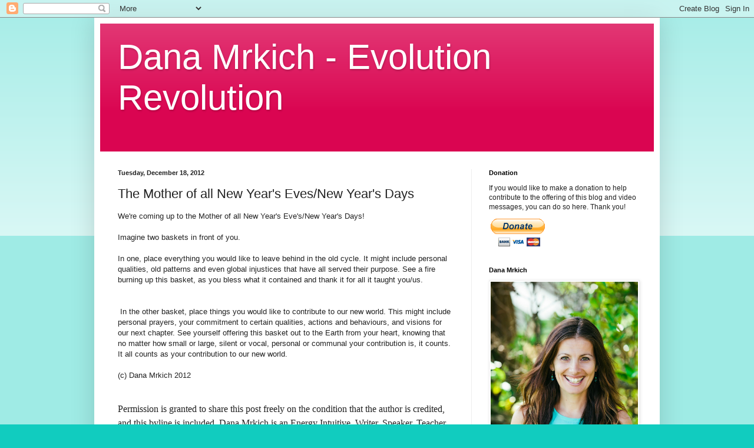

--- FILE ---
content_type: text/html; charset=UTF-8
request_url: https://danamrkich.blogspot.com/2012/12/the-mother-of-all-new-years-evesnew.html
body_size: 23617
content:
<!DOCTYPE html>
<html class='v2' dir='ltr' lang='en-GB'>
<head>
<link href='https://www.blogger.com/static/v1/widgets/335934321-css_bundle_v2.css' rel='stylesheet' type='text/css'/>
<meta content='width=1100' name='viewport'/>
<meta content='text/html; charset=UTF-8' http-equiv='Content-Type'/>
<meta content='blogger' name='generator'/>
<link href='https://danamrkich.blogspot.com/favicon.ico' rel='icon' type='image/x-icon'/>
<link href='http://danamrkich.blogspot.com/2012/12/the-mother-of-all-new-years-evesnew.html' rel='canonical'/>
<link rel="alternate" type="application/atom+xml" title="Dana Mrkich - Evolution Revolution - Atom" href="https://danamrkich.blogspot.com/feeds/posts/default" />
<link rel="alternate" type="application/rss+xml" title="Dana Mrkich - Evolution Revolution - RSS" href="https://danamrkich.blogspot.com/feeds/posts/default?alt=rss" />
<link rel="service.post" type="application/atom+xml" title="Dana Mrkich - Evolution Revolution - Atom" href="https://www.blogger.com/feeds/28777689/posts/default" />

<link rel="alternate" type="application/atom+xml" title="Dana Mrkich - Evolution Revolution - Atom" href="https://danamrkich.blogspot.com/feeds/3943722231359652533/comments/default" />
<!--Can't find substitution for tag [blog.ieCssRetrofitLinks]-->
<meta content='http://danamrkich.blogspot.com/2012/12/the-mother-of-all-new-years-evesnew.html' property='og:url'/>
<meta content='The Mother of all New Year&#39;s Eves/New Year&#39;s Days' property='og:title'/>
<meta content='We&#39;re coming up to the Mother of all New  Year&#39;s Eve&#39;s/New Year&#39;s Days!    Imagine two baskets in front of you.    In  one, place everything...' property='og:description'/>
<title>Dana Mrkich - Evolution Revolution: The Mother of all New Year's Eves/New Year's Days</title>
<style id='page-skin-1' type='text/css'><!--
/*
-----------------------------------------------
Blogger Template Style
Name:     Simple
Designer: Blogger
URL:      www.blogger.com
----------------------------------------------- */
/* Content
----------------------------------------------- */
body {
font: normal normal 12px Verdana, Geneva, sans-serif;
color: #222222;
background: #11ccbf none repeat scroll top left;
padding: 0 40px 40px 40px;
}
html body .region-inner {
min-width: 0;
max-width: 100%;
width: auto;
}
h2 {
font-size: 22px;
}
a:link {
text-decoration:none;
color: #cc1177;
}
a:visited {
text-decoration:none;
color: #888888;
}
a:hover {
text-decoration:underline;
color: #ff0066;
}
.body-fauxcolumn-outer .fauxcolumn-inner {
background: transparent url(https://resources.blogblog.com/blogblog/data/1kt/simple/body_gradient_tile_light.png) repeat scroll top left;
_background-image: none;
}
.body-fauxcolumn-outer .cap-top {
position: absolute;
z-index: 1;
height: 400px;
width: 100%;
}
.body-fauxcolumn-outer .cap-top .cap-left {
width: 100%;
background: transparent url(https://resources.blogblog.com/blogblog/data/1kt/simple/gradients_light.png) repeat-x scroll top left;
_background-image: none;
}
.content-outer {
-moz-box-shadow: 0 0 40px rgba(0, 0, 0, .15);
-webkit-box-shadow: 0 0 5px rgba(0, 0, 0, .15);
-goog-ms-box-shadow: 0 0 10px #333333;
box-shadow: 0 0 40px rgba(0, 0, 0, .15);
margin-bottom: 1px;
}
.content-inner {
padding: 10px 10px;
}
.content-inner {
background-color: #ffffff;
}
/* Header
----------------------------------------------- */
.header-outer {
background: #da0551 url(//www.blogblog.com/1kt/simple/gradients_light.png) repeat-x scroll 0 -400px;
_background-image: none;
}
.Header h1 {
font: normal normal 60px Arial, Tahoma, Helvetica, FreeSans, sans-serif;
color: #ffffff;
text-shadow: 1px 2px 3px rgba(0, 0, 0, .2);
}
.Header h1 a {
color: #ffffff;
}
.Header .description {
font-size: 140%;
color: #ffffff;
}
.header-inner .Header .titlewrapper {
padding: 22px 30px;
}
.header-inner .Header .descriptionwrapper {
padding: 0 30px;
}
/* Tabs
----------------------------------------------- */
.tabs-inner .section:first-child {
border-top: 0 solid #eeeeee;
}
.tabs-inner .section:first-child ul {
margin-top: -0;
border-top: 0 solid #eeeeee;
border-left: 0 solid #eeeeee;
border-right: 0 solid #eeeeee;
}
.tabs-inner .widget ul {
background: #f5f5f5 url(https://resources.blogblog.com/blogblog/data/1kt/simple/gradients_light.png) repeat-x scroll 0 -800px;
_background-image: none;
border-bottom: 1px solid #eeeeee;
margin-top: 0;
margin-left: -30px;
margin-right: -30px;
}
.tabs-inner .widget li a {
display: inline-block;
padding: .6em 1em;
font: normal normal 14px Arial, Tahoma, Helvetica, FreeSans, sans-serif;
color: #999999;
border-left: 1px solid #ffffff;
border-right: 1px solid #eeeeee;
}
.tabs-inner .widget li:first-child a {
border-left: none;
}
.tabs-inner .widget li.selected a, .tabs-inner .widget li a:hover {
color: #000000;
background-color: #eeeeee;
text-decoration: none;
}
/* Columns
----------------------------------------------- */
.main-outer {
border-top: 0 solid #eeeeee;
}
.fauxcolumn-left-outer .fauxcolumn-inner {
border-right: 1px solid #eeeeee;
}
.fauxcolumn-right-outer .fauxcolumn-inner {
border-left: 1px solid #eeeeee;
}
/* Headings
----------------------------------------------- */
div.widget > h2,
div.widget h2.title {
margin: 0 0 1em 0;
font: normal bold 11px Arial, Tahoma, Helvetica, FreeSans, sans-serif;
color: #000000;
}
/* Widgets
----------------------------------------------- */
.widget .zippy {
color: #999999;
text-shadow: 2px 2px 1px rgba(0, 0, 0, .1);
}
.widget .popular-posts ul {
list-style: none;
}
/* Posts
----------------------------------------------- */
h2.date-header {
font: normal bold 11px Arial, Tahoma, Helvetica, FreeSans, sans-serif;
}
.date-header span {
background-color: transparent;
color: #222222;
padding: inherit;
letter-spacing: inherit;
margin: inherit;
}
.main-inner {
padding-top: 30px;
padding-bottom: 30px;
}
.main-inner .column-center-inner {
padding: 0 15px;
}
.main-inner .column-center-inner .section {
margin: 0 15px;
}
.post {
margin: 0 0 25px 0;
}
h3.post-title, .comments h4 {
font: normal normal 22px Arial, Tahoma, Helvetica, FreeSans, sans-serif;
margin: .75em 0 0;
}
.post-body {
font-size: 110%;
line-height: 1.4;
position: relative;
}
.post-body img, .post-body .tr-caption-container, .Profile img, .Image img,
.BlogList .item-thumbnail img {
padding: 2px;
background: #ffffff;
border: 1px solid #eeeeee;
-moz-box-shadow: 1px 1px 5px rgba(0, 0, 0, .1);
-webkit-box-shadow: 1px 1px 5px rgba(0, 0, 0, .1);
box-shadow: 1px 1px 5px rgba(0, 0, 0, .1);
}
.post-body img, .post-body .tr-caption-container {
padding: 5px;
}
.post-body .tr-caption-container {
color: #222222;
}
.post-body .tr-caption-container img {
padding: 0;
background: transparent;
border: none;
-moz-box-shadow: 0 0 0 rgba(0, 0, 0, .1);
-webkit-box-shadow: 0 0 0 rgba(0, 0, 0, .1);
box-shadow: 0 0 0 rgba(0, 0, 0, .1);
}
.post-header {
margin: 0 0 1.5em;
line-height: 1.6;
font-size: 90%;
}
.post-footer {
margin: 20px -2px 0;
padding: 5px 10px;
color: #666666;
background-color: #f9f9f9;
border-bottom: 1px solid #eeeeee;
line-height: 1.6;
font-size: 90%;
}
#comments .comment-author {
padding-top: 1.5em;
border-top: 1px solid #eeeeee;
background-position: 0 1.5em;
}
#comments .comment-author:first-child {
padding-top: 0;
border-top: none;
}
.avatar-image-container {
margin: .2em 0 0;
}
#comments .avatar-image-container img {
border: 1px solid #eeeeee;
}
/* Comments
----------------------------------------------- */
.comments .comments-content .icon.blog-author {
background-repeat: no-repeat;
background-image: url([data-uri]);
}
.comments .comments-content .loadmore a {
border-top: 1px solid #999999;
border-bottom: 1px solid #999999;
}
.comments .comment-thread.inline-thread {
background-color: #f9f9f9;
}
.comments .continue {
border-top: 2px solid #999999;
}
/* Accents
---------------------------------------------- */
.section-columns td.columns-cell {
border-left: 1px solid #eeeeee;
}
.blog-pager {
background: transparent none no-repeat scroll top center;
}
.blog-pager-older-link, .home-link,
.blog-pager-newer-link {
background-color: #ffffff;
padding: 5px;
}
.footer-outer {
border-top: 0 dashed #bbbbbb;
}
/* Mobile
----------------------------------------------- */
body.mobile  {
background-size: auto;
}
.mobile .body-fauxcolumn-outer {
background: transparent none repeat scroll top left;
}
.mobile .body-fauxcolumn-outer .cap-top {
background-size: 100% auto;
}
.mobile .content-outer {
-webkit-box-shadow: 0 0 3px rgba(0, 0, 0, .15);
box-shadow: 0 0 3px rgba(0, 0, 0, .15);
}
.mobile .tabs-inner .widget ul {
margin-left: 0;
margin-right: 0;
}
.mobile .post {
margin: 0;
}
.mobile .main-inner .column-center-inner .section {
margin: 0;
}
.mobile .date-header span {
padding: 0.1em 10px;
margin: 0 -10px;
}
.mobile h3.post-title {
margin: 0;
}
.mobile .blog-pager {
background: transparent none no-repeat scroll top center;
}
.mobile .footer-outer {
border-top: none;
}
.mobile .main-inner, .mobile .footer-inner {
background-color: #ffffff;
}
.mobile-index-contents {
color: #222222;
}
.mobile-link-button {
background-color: #cc1177;
}
.mobile-link-button a:link, .mobile-link-button a:visited {
color: #ffffff;
}
.mobile .tabs-inner .section:first-child {
border-top: none;
}
.mobile .tabs-inner .PageList .widget-content {
background-color: #eeeeee;
color: #000000;
border-top: 1px solid #eeeeee;
border-bottom: 1px solid #eeeeee;
}
.mobile .tabs-inner .PageList .widget-content .pagelist-arrow {
border-left: 1px solid #eeeeee;
}

--></style>
<style id='template-skin-1' type='text/css'><!--
body {
min-width: 960px;
}
.content-outer, .content-fauxcolumn-outer, .region-inner {
min-width: 960px;
max-width: 960px;
_width: 960px;
}
.main-inner .columns {
padding-left: 0;
padding-right: 310px;
}
.main-inner .fauxcolumn-center-outer {
left: 0;
right: 310px;
/* IE6 does not respect left and right together */
_width: expression(this.parentNode.offsetWidth -
parseInt("0") -
parseInt("310px") + 'px');
}
.main-inner .fauxcolumn-left-outer {
width: 0;
}
.main-inner .fauxcolumn-right-outer {
width: 310px;
}
.main-inner .column-left-outer {
width: 0;
right: 100%;
margin-left: -0;
}
.main-inner .column-right-outer {
width: 310px;
margin-right: -310px;
}
#layout {
min-width: 0;
}
#layout .content-outer {
min-width: 0;
width: 800px;
}
#layout .region-inner {
min-width: 0;
width: auto;
}
body#layout div.add_widget {
padding: 8px;
}
body#layout div.add_widget a {
margin-left: 32px;
}
--></style>
<link href='https://www.blogger.com/dyn-css/authorization.css?targetBlogID=28777689&amp;zx=64db4ff3-1379-421d-a264-a66b6b57db1b' media='none' onload='if(media!=&#39;all&#39;)media=&#39;all&#39;' rel='stylesheet'/><noscript><link href='https://www.blogger.com/dyn-css/authorization.css?targetBlogID=28777689&amp;zx=64db4ff3-1379-421d-a264-a66b6b57db1b' rel='stylesheet'/></noscript>
<meta name='google-adsense-platform-account' content='ca-host-pub-1556223355139109'/>
<meta name='google-adsense-platform-domain' content='blogspot.com'/>

<!-- data-ad-client=ca-pub-4449868381043318 -->

</head>
<body class='loading variant-bold'>
<div class='navbar section' id='navbar' name='Navbar'><div class='widget Navbar' data-version='1' id='Navbar1'><script type="text/javascript">
    function setAttributeOnload(object, attribute, val) {
      if(window.addEventListener) {
        window.addEventListener('load',
          function(){ object[attribute] = val; }, false);
      } else {
        window.attachEvent('onload', function(){ object[attribute] = val; });
      }
    }
  </script>
<div id="navbar-iframe-container"></div>
<script type="text/javascript" src="https://apis.google.com/js/platform.js"></script>
<script type="text/javascript">
      gapi.load("gapi.iframes:gapi.iframes.style.bubble", function() {
        if (gapi.iframes && gapi.iframes.getContext) {
          gapi.iframes.getContext().openChild({
              url: 'https://www.blogger.com/navbar/28777689?po\x3d3943722231359652533\x26origin\x3dhttps://danamrkich.blogspot.com',
              where: document.getElementById("navbar-iframe-container"),
              id: "navbar-iframe"
          });
        }
      });
    </script><script type="text/javascript">
(function() {
var script = document.createElement('script');
script.type = 'text/javascript';
script.src = '//pagead2.googlesyndication.com/pagead/js/google_top_exp.js';
var head = document.getElementsByTagName('head')[0];
if (head) {
head.appendChild(script);
}})();
</script>
</div></div>
<div class='body-fauxcolumns'>
<div class='fauxcolumn-outer body-fauxcolumn-outer'>
<div class='cap-top'>
<div class='cap-left'></div>
<div class='cap-right'></div>
</div>
<div class='fauxborder-left'>
<div class='fauxborder-right'></div>
<div class='fauxcolumn-inner'>
</div>
</div>
<div class='cap-bottom'>
<div class='cap-left'></div>
<div class='cap-right'></div>
</div>
</div>
</div>
<div class='content'>
<div class='content-fauxcolumns'>
<div class='fauxcolumn-outer content-fauxcolumn-outer'>
<div class='cap-top'>
<div class='cap-left'></div>
<div class='cap-right'></div>
</div>
<div class='fauxborder-left'>
<div class='fauxborder-right'></div>
<div class='fauxcolumn-inner'>
</div>
</div>
<div class='cap-bottom'>
<div class='cap-left'></div>
<div class='cap-right'></div>
</div>
</div>
</div>
<div class='content-outer'>
<div class='content-cap-top cap-top'>
<div class='cap-left'></div>
<div class='cap-right'></div>
</div>
<div class='fauxborder-left content-fauxborder-left'>
<div class='fauxborder-right content-fauxborder-right'></div>
<div class='content-inner'>
<header>
<div class='header-outer'>
<div class='header-cap-top cap-top'>
<div class='cap-left'></div>
<div class='cap-right'></div>
</div>
<div class='fauxborder-left header-fauxborder-left'>
<div class='fauxborder-right header-fauxborder-right'></div>
<div class='region-inner header-inner'>
<div class='header section' id='header' name='Header'><div class='widget Header' data-version='1' id='Header1'>
<div id='header-inner'>
<div class='titlewrapper'>
<h1 class='title'>
<a href='https://danamrkich.blogspot.com/'>
Dana Mrkich - Evolution Revolution
</a>
</h1>
</div>
<div class='descriptionwrapper'>
<p class='description'><span>
</span></p>
</div>
</div>
</div></div>
</div>
</div>
<div class='header-cap-bottom cap-bottom'>
<div class='cap-left'></div>
<div class='cap-right'></div>
</div>
</div>
</header>
<div class='tabs-outer'>
<div class='tabs-cap-top cap-top'>
<div class='cap-left'></div>
<div class='cap-right'></div>
</div>
<div class='fauxborder-left tabs-fauxborder-left'>
<div class='fauxborder-right tabs-fauxborder-right'></div>
<div class='region-inner tabs-inner'>
<div class='tabs no-items section' id='crosscol' name='Cross-column'></div>
<div class='tabs no-items section' id='crosscol-overflow' name='Cross-Column 2'></div>
</div>
</div>
<div class='tabs-cap-bottom cap-bottom'>
<div class='cap-left'></div>
<div class='cap-right'></div>
</div>
</div>
<div class='main-outer'>
<div class='main-cap-top cap-top'>
<div class='cap-left'></div>
<div class='cap-right'></div>
</div>
<div class='fauxborder-left main-fauxborder-left'>
<div class='fauxborder-right main-fauxborder-right'></div>
<div class='region-inner main-inner'>
<div class='columns fauxcolumns'>
<div class='fauxcolumn-outer fauxcolumn-center-outer'>
<div class='cap-top'>
<div class='cap-left'></div>
<div class='cap-right'></div>
</div>
<div class='fauxborder-left'>
<div class='fauxborder-right'></div>
<div class='fauxcolumn-inner'>
</div>
</div>
<div class='cap-bottom'>
<div class='cap-left'></div>
<div class='cap-right'></div>
</div>
</div>
<div class='fauxcolumn-outer fauxcolumn-left-outer'>
<div class='cap-top'>
<div class='cap-left'></div>
<div class='cap-right'></div>
</div>
<div class='fauxborder-left'>
<div class='fauxborder-right'></div>
<div class='fauxcolumn-inner'>
</div>
</div>
<div class='cap-bottom'>
<div class='cap-left'></div>
<div class='cap-right'></div>
</div>
</div>
<div class='fauxcolumn-outer fauxcolumn-right-outer'>
<div class='cap-top'>
<div class='cap-left'></div>
<div class='cap-right'></div>
</div>
<div class='fauxborder-left'>
<div class='fauxborder-right'></div>
<div class='fauxcolumn-inner'>
</div>
</div>
<div class='cap-bottom'>
<div class='cap-left'></div>
<div class='cap-right'></div>
</div>
</div>
<!-- corrects IE6 width calculation -->
<div class='columns-inner'>
<div class='column-center-outer'>
<div class='column-center-inner'>
<div class='main section' id='main' name='Main'><div class='widget Blog' data-version='1' id='Blog1'>
<div class='blog-posts hfeed'>

          <div class="date-outer">
        
<h2 class='date-header'><span>Tuesday, December 18, 2012</span></h2>

          <div class="date-posts">
        
<div class='post-outer'>
<div class='post hentry uncustomized-post-template' itemprop='blogPost' itemscope='itemscope' itemtype='http://schema.org/BlogPosting'>
<meta content='28777689' itemprop='blogId'/>
<meta content='3943722231359652533' itemprop='postId'/>
<a name='3943722231359652533'></a>
<h3 class='post-title entry-title' itemprop='name'>
The Mother of all New Year's Eves/New Year's Days
</h3>
<div class='post-header'>
<div class='post-header-line-1'></div>
</div>
<div class='post-body entry-content' id='post-body-3943722231359652533' itemprop='description articleBody'>
<span class="userContent">We're coming up to the Mother of all New 
Year's Eve's/New Year's Days!&nbsp;</span><br />
<br />
<span class="userContent">Imagine two baskets in front of you.&nbsp;</span><br />
<br />
<span class="userContent">In 
one, place everything you would like to leave behind in the old cycle. 
It might include personal qualities, old patterns and even global 
injustices that have all served their purpose.  See a fire burning up 
this basket, as you bless what it contained and thank it for all it 
taught you/us.</span><br />
<span class="userContent"></span><br />
<div class="text_exposed_show">
&nbsp;</div>
<div class="text_exposed_show">
&nbsp;In the other basket, place
 things you would like to contribute to our new world. This might 
include personal prayers, your commitment to certain qualities, actions 
and behaviours, and visions for our next chapter. See yourself offering 
this basket out to the Earth from your heart, knowing that no matter how
 small or large, silent or vocal, personal or communal your contribution
 is, it counts. It all counts as your contribution to our new world.</div>
<div class="text_exposed_show">
&nbsp;</div>
<div class="text_exposed_show">
(c) Dana Mrkich 2012</div>
<div class="text_exposed_show">
&nbsp;</div>
<div class="text_exposed_show">
&nbsp;<!--[if gte mso 9]><xml>
 <o:DocumentProperties>
  <o:Version>12.00</o:Version>
 </o:DocumentProperties>
</xml><![endif]-->

<div class="MsoNormal" style="line-height: 150%; margin-bottom: .0001pt; margin-bottom: 0cm;">
<span style="font-family: &quot;Times New Roman&quot;,&quot;serif&quot;; font-size: 12.0pt; line-height: 150%; mso-bidi-font-family: &quot;Times New Roman&quot;; mso-bidi-theme-font: minor-bidi; mso-fareast-font-family: &quot;Times New Roman&quot;; mso-fareast-language: EN-AU;">Permission is
granted to share this post freely on the condition that the author is
credited, and this byline is included. Dana Mrkich is an Energy Intuitive,
Writer, Speaker, Teacher and Author of A New Chapter.<span style="mso-spacerun: yes;">&nbsp; </span>Join her on </span><a href="http://www.facebook.com/danamrkichnews"><span style="font-family: &quot;Times New Roman&quot;,&quot;serif&quot;; font-size: 12.0pt; line-height: 150%; mso-bidi-font-family: &quot;Times New Roman&quot;; mso-bidi-theme-font: minor-bidi; mso-fareast-font-family: &quot;Times New Roman&quot;; mso-fareast-language: EN-AU;">Facebook</span></a><span style="font-family: &quot;Times New Roman&quot;,&quot;serif&quot;; font-size: 12.0pt; line-height: 150%; mso-bidi-font-family: &quot;Times New Roman&quot;; mso-bidi-theme-font: minor-bidi; mso-fareast-font-family: &quot;Times New Roman&quot;; mso-fareast-language: EN-AU;"> or </span><a href="http://www.twitter.com/danamrkich"><span style="font-family: &quot;Times New Roman&quot;,&quot;serif&quot;; font-size: 12.0pt; line-height: 150%; mso-bidi-font-family: &quot;Times New Roman&quot;; mso-bidi-theme-font: minor-bidi; mso-fareast-font-family: &quot;Times New Roman&quot;; mso-fareast-language: EN-AU;">Twitter</span></a><span style="font-family: &quot;Times New Roman&quot;,&quot;serif&quot;; font-size: 12.0pt; line-height: 150%; mso-bidi-font-family: &quot;Times New Roman&quot;; mso-bidi-theme-font: minor-bidi; mso-fareast-font-family: &quot;Times New Roman&quot;; mso-fareast-language: EN-AU;"> for regular energy
updates. </span><a href="http://www.danamrkich.com/"><span style="font-family: &quot;Times New Roman&quot;,&quot;serif&quot;; font-size: 12.0pt; line-height: 150%; mso-bidi-font-family: &quot;Times New Roman&quot;; mso-bidi-theme-font: minor-bidi; mso-fareast-font-family: &quot;Times New Roman&quot;; mso-fareast-language: EN-AU;">www.danamrkich.com</span></a><span style="font-family: &quot;Times New Roman&quot;,&quot;serif&quot;; font-size: 12.0pt; line-height: 150%; mso-bidi-font-family: &quot;Times New Roman&quot;; mso-bidi-theme-font: minor-bidi; mso-fareast-font-family: &quot;Times New Roman&quot;; mso-fareast-language: EN-AU;"></span></div>
<div class="MsoNormal" style="line-height: 150%;">
<br /></div>
<!--[if gte mso 9]><xml>
 <w:WordDocument>
  <w:View>Normal</w:View>
  <w:Zoom>0</w:Zoom>
  <w:TrackMoves/>
  <w:TrackFormatting/>
  <w:PunctuationKerning/>
  <w:ValidateAgainstSchemas/>
  <w:SaveIfXMLInvalid>false</w:SaveIfXMLInvalid>
  <w:IgnoreMixedContent>false</w:IgnoreMixedContent>
  <w:AlwaysShowPlaceholderText>false</w:AlwaysShowPlaceholderText>
  <w:DoNotPromoteQF/>
  <w:LidThemeOther>EN-AU</w:LidThemeOther>
  <w:LidThemeAsian>X-NONE</w:LidThemeAsian>
  <w:LidThemeComplexScript>X-NONE</w:LidThemeComplexScript>
  <w:Compatibility>
   <w:BreakWrappedTables/>
   <w:SnapToGridInCell/>
   <w:WrapTextWithPunct/>
   <w:UseAsianBreakRules/>
   <w:DontGrowAutofit/>
   <w:SplitPgBreakAndParaMark/>
   <w:DontVertAlignCellWithSp/>
   <w:DontBreakConstrainedForcedTables/>
   <w:DontVertAlignInTxbx/>
   <w:Word11KerningPairs/>
   <w:CachedColBalance/>
  </w:Compatibility>
  <m:mathPr>
   <m:mathFont m:val="Cambria Math"/>
   <m:brkBin m:val="before"/>
   <m:brkBinSub m:val="&#45;-"/>
   <m:smallFrac m:val="off"/>
   <m:dispDef/>
   <m:lMargin m:val="0"/>
   <m:rMargin m:val="0"/>
   <m:defJc m:val="centerGroup"/>
   <m:wrapIndent m:val="1440"/>
   <m:intLim m:val="subSup"/>
   <m:naryLim m:val="undOvr"/>
  </m:mathPr></w:WordDocument>
</xml><![endif]--><!--[if gte mso 9]><xml>
 <w:LatentStyles DefLockedState="false" DefUnhideWhenUsed="true"
  DefSemiHidden="true" DefQFormat="false" DefPriority="99"
  LatentStyleCount="267">
  <w:LsdException Locked="false" Priority="0" SemiHidden="false"
   UnhideWhenUsed="false" QFormat="true" Name="Normal"/>
  <w:LsdException Locked="false" Priority="9" SemiHidden="false"
   UnhideWhenUsed="false" QFormat="true" Name="heading 1"/>
  <w:LsdException Locked="false" Priority="9" QFormat="true" Name="heading 2"/>
  <w:LsdException Locked="false" Priority="9" QFormat="true" Name="heading 3"/>
  <w:LsdException Locked="false" Priority="9" QFormat="true" Name="heading 4"/>
  <w:LsdException Locked="false" Priority="9" QFormat="true" Name="heading 5"/>
  <w:LsdException Locked="false" Priority="9" QFormat="true" Name="heading 6"/>
  <w:LsdException Locked="false" Priority="9" QFormat="true" Name="heading 7"/>
  <w:LsdException Locked="false" Priority="9" QFormat="true" Name="heading 8"/>
  <w:LsdException Locked="false" Priority="9" QFormat="true" Name="heading 9"/>
  <w:LsdException Locked="false" Priority="39" Name="toc 1"/>
  <w:LsdException Locked="false" Priority="39" Name="toc 2"/>
  <w:LsdException Locked="false" Priority="39" Name="toc 3"/>
  <w:LsdException Locked="false" Priority="39" Name="toc 4"/>
  <w:LsdException Locked="false" Priority="39" Name="toc 5"/>
  <w:LsdException Locked="false" Priority="39" Name="toc 6"/>
  <w:LsdException Locked="false" Priority="39" Name="toc 7"/>
  <w:LsdException Locked="false" Priority="39" Name="toc 8"/>
  <w:LsdException Locked="false" Priority="39" Name="toc 9"/>
  <w:LsdException Locked="false" Priority="35" QFormat="true" Name="caption"/>
  <w:LsdException Locked="false" Priority="10" SemiHidden="false"
   UnhideWhenUsed="false" QFormat="true" Name="Title"/>
  <w:LsdException Locked="false" Priority="1" Name="Default Paragraph Font"/>
  <w:LsdException Locked="false" Priority="11" SemiHidden="false"
   UnhideWhenUsed="false" QFormat="true" Name="Subtitle"/>
  <w:LsdException Locked="false" Priority="22" SemiHidden="false"
   UnhideWhenUsed="false" QFormat="true" Name="Strong"/>
  <w:LsdException Locked="false" Priority="20" SemiHidden="false"
   UnhideWhenUsed="false" QFormat="true" Name="Emphasis"/>
  <w:LsdException Locked="false" Priority="59" SemiHidden="false"
   UnhideWhenUsed="false" Name="Table Grid"/>
  <w:LsdException Locked="false" UnhideWhenUsed="false" Name="Placeholder Text"/>
  <w:LsdException Locked="false" Priority="1" SemiHidden="false"
   UnhideWhenUsed="false" QFormat="true" Name="No Spacing"/>
  <w:LsdException Locked="false" Priority="60" SemiHidden="false"
   UnhideWhenUsed="false" Name="Light Shading"/>
  <w:LsdException Locked="false" Priority="61" SemiHidden="false"
   UnhideWhenUsed="false" Name="Light List"/>
  <w:LsdException Locked="false" Priority="62" SemiHidden="false"
   UnhideWhenUsed="false" Name="Light Grid"/>
  <w:LsdException Locked="false" Priority="63" SemiHidden="false"
   UnhideWhenUsed="false" Name="Medium Shading 1"/>
  <w:LsdException Locked="false" Priority="64" SemiHidden="false"
   UnhideWhenUsed="false" Name="Medium Shading 2"/>
  <w:LsdException Locked="false" Priority="65" SemiHidden="false"
   UnhideWhenUsed="false" Name="Medium List 1"/>
  <w:LsdException Locked="false" Priority="66" SemiHidden="false"
   UnhideWhenUsed="false" Name="Medium List 2"/>
  <w:LsdException Locked="false" Priority="67" SemiHidden="false"
   UnhideWhenUsed="false" Name="Medium Grid 1"/>
  <w:LsdException Locked="false" Priority="68" SemiHidden="false"
   UnhideWhenUsed="false" Name="Medium Grid 2"/>
  <w:LsdException Locked="false" Priority="69" SemiHidden="false"
   UnhideWhenUsed="false" Name="Medium Grid 3"/>
  <w:LsdException Locked="false" Priority="70" SemiHidden="false"
   UnhideWhenUsed="false" Name="Dark List"/>
  <w:LsdException Locked="false" Priority="71" SemiHidden="false"
   UnhideWhenUsed="false" Name="Colorful Shading"/>
  <w:LsdException Locked="false" Priority="72" SemiHidden="false"
   UnhideWhenUsed="false" Name="Colorful List"/>
  <w:LsdException Locked="false" Priority="73" SemiHidden="false"
   UnhideWhenUsed="false" Name="Colorful Grid"/>
  <w:LsdException Locked="false" Priority="60" SemiHidden="false"
   UnhideWhenUsed="false" Name="Light Shading Accent 1"/>
  <w:LsdException Locked="false" Priority="61" SemiHidden="false"
   UnhideWhenUsed="false" Name="Light List Accent 1"/>
  <w:LsdException Locked="false" Priority="62" SemiHidden="false"
   UnhideWhenUsed="false" Name="Light Grid Accent 1"/>
  <w:LsdException Locked="false" Priority="63" SemiHidden="false"
   UnhideWhenUsed="false" Name="Medium Shading 1 Accent 1"/>
  <w:LsdException Locked="false" Priority="64" SemiHidden="false"
   UnhideWhenUsed="false" Name="Medium Shading 2 Accent 1"/>
  <w:LsdException Locked="false" Priority="65" SemiHidden="false"
   UnhideWhenUsed="false" Name="Medium List 1 Accent 1"/>
  <w:LsdException Locked="false" UnhideWhenUsed="false" Name="Revision"/>
  <w:LsdException Locked="false" Priority="34" SemiHidden="false"
   UnhideWhenUsed="false" QFormat="true" Name="List Paragraph"/>
  <w:LsdException Locked="false" Priority="29" SemiHidden="false"
   UnhideWhenUsed="false" QFormat="true" Name="Quote"/>
  <w:LsdException Locked="false" Priority="30" SemiHidden="false"
   UnhideWhenUsed="false" QFormat="true" Name="Intense Quote"/>
  <w:LsdException Locked="false" Priority="66" SemiHidden="false"
   UnhideWhenUsed="false" Name="Medium List 2 Accent 1"/>
  <w:LsdException Locked="false" Priority="67" SemiHidden="false"
   UnhideWhenUsed="false" Name="Medium Grid 1 Accent 1"/>
  <w:LsdException Locked="false" Priority="68" SemiHidden="false"
   UnhideWhenUsed="false" Name="Medium Grid 2 Accent 1"/>
  <w:LsdException Locked="false" Priority="69" SemiHidden="false"
   UnhideWhenUsed="false" Name="Medium Grid 3 Accent 1"/>
  <w:LsdException Locked="false" Priority="70" SemiHidden="false"
   UnhideWhenUsed="false" Name="Dark List Accent 1"/>
  <w:LsdException Locked="false" Priority="71" SemiHidden="false"
   UnhideWhenUsed="false" Name="Colorful Shading Accent 1"/>
  <w:LsdException Locked="false" Priority="72" SemiHidden="false"
   UnhideWhenUsed="false" Name="Colorful List Accent 1"/>
  <w:LsdException Locked="false" Priority="73" SemiHidden="false"
   UnhideWhenUsed="false" Name="Colorful Grid Accent 1"/>
  <w:LsdException Locked="false" Priority="60" SemiHidden="false"
   UnhideWhenUsed="false" Name="Light Shading Accent 2"/>
  <w:LsdException Locked="false" Priority="61" SemiHidden="false"
   UnhideWhenUsed="false" Name="Light List Accent 2"/>
  <w:LsdException Locked="false" Priority="62" SemiHidden="false"
   UnhideWhenUsed="false" Name="Light Grid Accent 2"/>
  <w:LsdException Locked="false" Priority="63" SemiHidden="false"
   UnhideWhenUsed="false" Name="Medium Shading 1 Accent 2"/>
  <w:LsdException Locked="false" Priority="64" SemiHidden="false"
   UnhideWhenUsed="false" Name="Medium Shading 2 Accent 2"/>
  <w:LsdException Locked="false" Priority="65" SemiHidden="false"
   UnhideWhenUsed="false" Name="Medium List 1 Accent 2"/>
  <w:LsdException Locked="false" Priority="66" SemiHidden="false"
   UnhideWhenUsed="false" Name="Medium List 2 Accent 2"/>
  <w:LsdException Locked="false" Priority="67" SemiHidden="false"
   UnhideWhenUsed="false" Name="Medium Grid 1 Accent 2"/>
  <w:LsdException Locked="false" Priority="68" SemiHidden="false"
   UnhideWhenUsed="false" Name="Medium Grid 2 Accent 2"/>
  <w:LsdException Locked="false" Priority="69" SemiHidden="false"
   UnhideWhenUsed="false" Name="Medium Grid 3 Accent 2"/>
  <w:LsdException Locked="false" Priority="70" SemiHidden="false"
   UnhideWhenUsed="false" Name="Dark List Accent 2"/>
  <w:LsdException Locked="false" Priority="71" SemiHidden="false"
   UnhideWhenUsed="false" Name="Colorful Shading Accent 2"/>
  <w:LsdException Locked="false" Priority="72" SemiHidden="false"
   UnhideWhenUsed="false" Name="Colorful List Accent 2"/>
  <w:LsdException Locked="false" Priority="73" SemiHidden="false"
   UnhideWhenUsed="false" Name="Colorful Grid Accent 2"/>
  <w:LsdException Locked="false" Priority="60" SemiHidden="false"
   UnhideWhenUsed="false" Name="Light Shading Accent 3"/>
  <w:LsdException Locked="false" Priority="61" SemiHidden="false"
   UnhideWhenUsed="false" Name="Light List Accent 3"/>
  <w:LsdException Locked="false" Priority="62" SemiHidden="false"
   UnhideWhenUsed="false" Name="Light Grid Accent 3"/>
  <w:LsdException Locked="false" Priority="63" SemiHidden="false"
   UnhideWhenUsed="false" Name="Medium Shading 1 Accent 3"/>
  <w:LsdException Locked="false" Priority="64" SemiHidden="false"
   UnhideWhenUsed="false" Name="Medium Shading 2 Accent 3"/>
  <w:LsdException Locked="false" Priority="65" SemiHidden="false"
   UnhideWhenUsed="false" Name="Medium List 1 Accent 3"/>
  <w:LsdException Locked="false" Priority="66" SemiHidden="false"
   UnhideWhenUsed="false" Name="Medium List 2 Accent 3"/>
  <w:LsdException Locked="false" Priority="67" SemiHidden="false"
   UnhideWhenUsed="false" Name="Medium Grid 1 Accent 3"/>
  <w:LsdException Locked="false" Priority="68" SemiHidden="false"
   UnhideWhenUsed="false" Name="Medium Grid 2 Accent 3"/>
  <w:LsdException Locked="false" Priority="69" SemiHidden="false"
   UnhideWhenUsed="false" Name="Medium Grid 3 Accent 3"/>
  <w:LsdException Locked="false" Priority="70" SemiHidden="false"
   UnhideWhenUsed="false" Name="Dark List Accent 3"/>
  <w:LsdException Locked="false" Priority="71" SemiHidden="false"
   UnhideWhenUsed="false" Name="Colorful Shading Accent 3"/>
  <w:LsdException Locked="false" Priority="72" SemiHidden="false"
   UnhideWhenUsed="false" Name="Colorful List Accent 3"/>
  <w:LsdException Locked="false" Priority="73" SemiHidden="false"
   UnhideWhenUsed="false" Name="Colorful Grid Accent 3"/>
  <w:LsdException Locked="false" Priority="60" SemiHidden="false"
   UnhideWhenUsed="false" Name="Light Shading Accent 4"/>
  <w:LsdException Locked="false" Priority="61" SemiHidden="false"
   UnhideWhenUsed="false" Name="Light List Accent 4"/>
  <w:LsdException Locked="false" Priority="62" SemiHidden="false"
   UnhideWhenUsed="false" Name="Light Grid Accent 4"/>
  <w:LsdException Locked="false" Priority="63" SemiHidden="false"
   UnhideWhenUsed="false" Name="Medium Shading 1 Accent 4"/>
  <w:LsdException Locked="false" Priority="64" SemiHidden="false"
   UnhideWhenUsed="false" Name="Medium Shading 2 Accent 4"/>
  <w:LsdException Locked="false" Priority="65" SemiHidden="false"
   UnhideWhenUsed="false" Name="Medium List 1 Accent 4"/>
  <w:LsdException Locked="false" Priority="66" SemiHidden="false"
   UnhideWhenUsed="false" Name="Medium List 2 Accent 4"/>
  <w:LsdException Locked="false" Priority="67" SemiHidden="false"
   UnhideWhenUsed="false" Name="Medium Grid 1 Accent 4"/>
  <w:LsdException Locked="false" Priority="68" SemiHidden="false"
   UnhideWhenUsed="false" Name="Medium Grid 2 Accent 4"/>
  <w:LsdException Locked="false" Priority="69" SemiHidden="false"
   UnhideWhenUsed="false" Name="Medium Grid 3 Accent 4"/>
  <w:LsdException Locked="false" Priority="70" SemiHidden="false"
   UnhideWhenUsed="false" Name="Dark List Accent 4"/>
  <w:LsdException Locked="false" Priority="71" SemiHidden="false"
   UnhideWhenUsed="false" Name="Colorful Shading Accent 4"/>
  <w:LsdException Locked="false" Priority="72" SemiHidden="false"
   UnhideWhenUsed="false" Name="Colorful List Accent 4"/>
  <w:LsdException Locked="false" Priority="73" SemiHidden="false"
   UnhideWhenUsed="false" Name="Colorful Grid Accent 4"/>
  <w:LsdException Locked="false" Priority="60" SemiHidden="false"
   UnhideWhenUsed="false" Name="Light Shading Accent 5"/>
  <w:LsdException Locked="false" Priority="61" SemiHidden="false"
   UnhideWhenUsed="false" Name="Light List Accent 5"/>
  <w:LsdException Locked="false" Priority="62" SemiHidden="false"
   UnhideWhenUsed="false" Name="Light Grid Accent 5"/>
  <w:LsdException Locked="false" Priority="63" SemiHidden="false"
   UnhideWhenUsed="false" Name="Medium Shading 1 Accent 5"/>
  <w:LsdException Locked="false" Priority="64" SemiHidden="false"
   UnhideWhenUsed="false" Name="Medium Shading 2 Accent 5"/>
  <w:LsdException Locked="false" Priority="65" SemiHidden="false"
   UnhideWhenUsed="false" Name="Medium List 1 Accent 5"/>
  <w:LsdException Locked="false" Priority="66" SemiHidden="false"
   UnhideWhenUsed="false" Name="Medium List 2 Accent 5"/>
  <w:LsdException Locked="false" Priority="67" SemiHidden="false"
   UnhideWhenUsed="false" Name="Medium Grid 1 Accent 5"/>
  <w:LsdException Locked="false" Priority="68" SemiHidden="false"
   UnhideWhenUsed="false" Name="Medium Grid 2 Accent 5"/>
  <w:LsdException Locked="false" Priority="69" SemiHidden="false"
   UnhideWhenUsed="false" Name="Medium Grid 3 Accent 5"/>
  <w:LsdException Locked="false" Priority="70" SemiHidden="false"
   UnhideWhenUsed="false" Name="Dark List Accent 5"/>
  <w:LsdException Locked="false" Priority="71" SemiHidden="false"
   UnhideWhenUsed="false" Name="Colorful Shading Accent 5"/>
  <w:LsdException Locked="false" Priority="72" SemiHidden="false"
   UnhideWhenUsed="false" Name="Colorful List Accent 5"/>
  <w:LsdException Locked="false" Priority="73" SemiHidden="false"
   UnhideWhenUsed="false" Name="Colorful Grid Accent 5"/>
  <w:LsdException Locked="false" Priority="60" SemiHidden="false"
   UnhideWhenUsed="false" Name="Light Shading Accent 6"/>
  <w:LsdException Locked="false" Priority="61" SemiHidden="false"
   UnhideWhenUsed="false" Name="Light List Accent 6"/>
  <w:LsdException Locked="false" Priority="62" SemiHidden="false"
   UnhideWhenUsed="false" Name="Light Grid Accent 6"/>
  <w:LsdException Locked="false" Priority="63" SemiHidden="false"
   UnhideWhenUsed="false" Name="Medium Shading 1 Accent 6"/>
  <w:LsdException Locked="false" Priority="64" SemiHidden="false"
   UnhideWhenUsed="false" Name="Medium Shading 2 Accent 6"/>
  <w:LsdException Locked="false" Priority="65" SemiHidden="false"
   UnhideWhenUsed="false" Name="Medium List 1 Accent 6"/>
  <w:LsdException Locked="false" Priority="66" SemiHidden="false"
   UnhideWhenUsed="false" Name="Medium List 2 Accent 6"/>
  <w:LsdException Locked="false" Priority="67" SemiHidden="false"
   UnhideWhenUsed="false" Name="Medium Grid 1 Accent 6"/>
  <w:LsdException Locked="false" Priority="68" SemiHidden="false"
   UnhideWhenUsed="false" Name="Medium Grid 2 Accent 6"/>
  <w:LsdException Locked="false" Priority="69" SemiHidden="false"
   UnhideWhenUsed="false" Name="Medium Grid 3 Accent 6"/>
  <w:LsdException Locked="false" Priority="70" SemiHidden="false"
   UnhideWhenUsed="false" Name="Dark List Accent 6"/>
  <w:LsdException Locked="false" Priority="71" SemiHidden="false"
   UnhideWhenUsed="false" Name="Colorful Shading Accent 6"/>
  <w:LsdException Locked="false" Priority="72" SemiHidden="false"
   UnhideWhenUsed="false" Name="Colorful List Accent 6"/>
  <w:LsdException Locked="false" Priority="73" SemiHidden="false"
   UnhideWhenUsed="false" Name="Colorful Grid Accent 6"/>
  <w:LsdException Locked="false" Priority="19" SemiHidden="false"
   UnhideWhenUsed="false" QFormat="true" Name="Subtle Emphasis"/>
  <w:LsdException Locked="false" Priority="21" SemiHidden="false"
   UnhideWhenUsed="false" QFormat="true" Name="Intense Emphasis"/>
  <w:LsdException Locked="false" Priority="31" SemiHidden="false"
   UnhideWhenUsed="false" QFormat="true" Name="Subtle Reference"/>
  <w:LsdException Locked="false" Priority="32" SemiHidden="false"
   UnhideWhenUsed="false" QFormat="true" Name="Intense Reference"/>
  <w:LsdException Locked="false" Priority="33" SemiHidden="false"
   UnhideWhenUsed="false" QFormat="true" Name="Book Title"/>
  <w:LsdException Locked="false" Priority="37" Name="Bibliography"/>
  <w:LsdException Locked="false" Priority="39" QFormat="true" Name="TOC Heading"/>
 </w:LatentStyles>
</xml><![endif]--><!--[if gte mso 10]>
<style>
 /* Style Definitions */
 table.MsoNormalTable
 {mso-style-name:"Table Normal";
 mso-tstyle-rowband-size:0;
 mso-tstyle-colband-size:0;
 mso-style-noshow:yes;
 mso-style-priority:99;
 mso-style-qformat:yes;
 mso-style-parent:"";
 mso-padding-alt:0cm 5.4pt 0cm 5.4pt;
 mso-para-margin-top:0cm;
 mso-para-margin-right:0cm;
 mso-para-margin-bottom:10.0pt;
 mso-para-margin-left:0cm;
 line-height:115%;
 mso-pagination:widow-orphan;
 font-size:11.0pt;
 font-family:"Calibri","sans-serif";
 mso-ascii-font-family:Calibri;
 mso-ascii-theme-font:minor-latin;
 mso-fareast-font-family:"Times New Roman";
 mso-fareast-theme-font:minor-fareast;
 mso-hansi-font-family:Calibri;
 mso-hansi-theme-font:minor-latin;}
</style>
<![endif]--></div>
<div style='clear: both;'></div>
</div>
<div class='post-footer'>
<div class='post-footer-line post-footer-line-1'>
<span class='post-author vcard'>
Posted by
<span class='fn' itemprop='author' itemscope='itemscope' itemtype='http://schema.org/Person'>
<meta content='https://www.blogger.com/profile/12941696072080574780' itemprop='url'/>
<a class='g-profile' href='https://www.blogger.com/profile/12941696072080574780' rel='author' title='author profile'>
<span itemprop='name'>Dana Mrkich - Visioning the Dream Awake</span>
</a>
</span>
</span>
<span class='post-timestamp'>
at
<meta content='http://danamrkich.blogspot.com/2012/12/the-mother-of-all-new-years-evesnew.html' itemprop='url'/>
<a class='timestamp-link' href='https://danamrkich.blogspot.com/2012/12/the-mother-of-all-new-years-evesnew.html' rel='bookmark' title='permanent link'><abbr class='published' itemprop='datePublished' title='2012-12-18T22:54:00+11:00'>10:54 pm</abbr></a>
</span>
<span class='post-comment-link'>
</span>
<span class='post-icons'>
<span class='item-action'>
<a href='https://www.blogger.com/email-post/28777689/3943722231359652533' title='Email Post'>
<img alt='' class='icon-action' height='13' src='https://resources.blogblog.com/img/icon18_email.gif' width='18'/>
</a>
</span>
<span class='item-control blog-admin pid-1225536813'>
<a href='https://www.blogger.com/post-edit.g?blogID=28777689&postID=3943722231359652533&from=pencil' title='Edit Post'>
<img alt='' class='icon-action' height='18' src='https://resources.blogblog.com/img/icon18_edit_allbkg.gif' width='18'/>
</a>
</span>
</span>
<div class='post-share-buttons goog-inline-block'>
<a class='goog-inline-block share-button sb-email' href='https://www.blogger.com/share-post.g?blogID=28777689&postID=3943722231359652533&target=email' target='_blank' title='Email This'><span class='share-button-link-text'>Email This</span></a><a class='goog-inline-block share-button sb-blog' href='https://www.blogger.com/share-post.g?blogID=28777689&postID=3943722231359652533&target=blog' onclick='window.open(this.href, "_blank", "height=270,width=475"); return false;' target='_blank' title='BlogThis!'><span class='share-button-link-text'>BlogThis!</span></a><a class='goog-inline-block share-button sb-twitter' href='https://www.blogger.com/share-post.g?blogID=28777689&postID=3943722231359652533&target=twitter' target='_blank' title='Share to X'><span class='share-button-link-text'>Share to X</span></a><a class='goog-inline-block share-button sb-facebook' href='https://www.blogger.com/share-post.g?blogID=28777689&postID=3943722231359652533&target=facebook' onclick='window.open(this.href, "_blank", "height=430,width=640"); return false;' target='_blank' title='Share to Facebook'><span class='share-button-link-text'>Share to Facebook</span></a><a class='goog-inline-block share-button sb-pinterest' href='https://www.blogger.com/share-post.g?blogID=28777689&postID=3943722231359652533&target=pinterest' target='_blank' title='Share to Pinterest'><span class='share-button-link-text'>Share to Pinterest</span></a>
</div>
</div>
<div class='post-footer-line post-footer-line-2'>
<span class='post-labels'>
Labels:
<a href='https://danamrkich.blogspot.com/search/label/2012' rel='tag'>2012</a>,
<a href='https://danamrkich.blogspot.com/search/label/Dec%2021' rel='tag'>Dec 21</a>
</span>
</div>
<div class='post-footer-line post-footer-line-3'>
<span class='post-location'>
</span>
</div>
</div>
</div>
<div class='comments' id='comments'>
<a name='comments'></a>
<h4>No comments:</h4>
<div id='Blog1_comments-block-wrapper'>
<dl class='' id='comments-block'>
</dl>
</div>
<p class='comment-footer'>
<div class='comment-form'>
<a name='comment-form'></a>
<h4 id='comment-post-message'>Post a Comment</h4>
<p>
</p>
<a href='https://www.blogger.com/comment/frame/28777689?po=3943722231359652533&hl=en-GB&saa=85391&origin=https://danamrkich.blogspot.com' id='comment-editor-src'></a>
<iframe allowtransparency='true' class='blogger-iframe-colorize blogger-comment-from-post' frameborder='0' height='410px' id='comment-editor' name='comment-editor' src='' width='100%'></iframe>
<script src='https://www.blogger.com/static/v1/jsbin/2830521187-comment_from_post_iframe.js' type='text/javascript'></script>
<script type='text/javascript'>
      BLOG_CMT_createIframe('https://www.blogger.com/rpc_relay.html');
    </script>
</div>
</p>
</div>
</div>

        </div></div>
      
</div>
<div class='blog-pager' id='blog-pager'>
<span id='blog-pager-newer-link'>
<a class='blog-pager-newer-link' href='https://danamrkich.blogspot.com/2012/12/resting-in-peacewithout-actually-dying.html' id='Blog1_blog-pager-newer-link' title='Newer Post'>Newer Post</a>
</span>
<span id='blog-pager-older-link'>
<a class='blog-pager-older-link' href='https://danamrkich.blogspot.com/2012/12/where-is-our-mass-awakening.html' id='Blog1_blog-pager-older-link' title='Older Post'>Older Post</a>
</span>
<a class='home-link' href='https://danamrkich.blogspot.com/'>Home</a>
</div>
<div class='clear'></div>
<div class='post-feeds'>
<div class='feed-links'>
Subscribe to:
<a class='feed-link' href='https://danamrkich.blogspot.com/feeds/3943722231359652533/comments/default' target='_blank' type='application/atom+xml'>Post Comments (Atom)</a>
</div>
</div>
</div></div>
</div>
</div>
<div class='column-left-outer'>
<div class='column-left-inner'>
<aside>
</aside>
</div>
</div>
<div class='column-right-outer'>
<div class='column-right-inner'>
<aside>
<div class='sidebar section' id='sidebar-right-1'><div class='widget HTML' data-version='1' id='HTML1'>
<h2 class='title'>Donation</h2>
<div class='widget-content'>
<p>If you would like to make a donation to help contribute to the offering of this blog and video messages, you can do so here. Thank you!</p>

<form action="https://www.paypal.com/cgi-bin/webscr" method="post" target="_top">
<input type="hidden" name="cmd" value="_s-xclick" />
<input type="hidden" name="hosted_button_id" value="9KREPJPTZFLQJ" />
<input type="image" src="https://www.paypalobjects.com/en_AU/i/btn/btn_donateCC_LG.gif" border="0" name="submit" alt="PayPal &#8212; The safer, easier way to pay online." />
<img alt="" border="0" src="https://www.paypalobjects.com/en_AU/i/scr/pixel.gif" width="1" height="1" />
</form>
</div>
<div class='clear'></div>
</div><div class='widget Image' data-version='1' id='Image2'>
<h2>Dana Mrkich</h2>
<div class='widget-content'>
<img alt='Dana Mrkich' height='398' id='Image2_img' src='https://blogger.googleusercontent.com/img/b/R29vZ2xl/AVvXsEh3vr8n3j8AvJG5JzYYn7xz4j3liid6hrZpXuhy5H5pc4RO9SreUDI81BQwejMkVtu1DOcADdrQVzxZ-O9jee9cHterIy8dumWHYbL9_FyvEE1_jJ5eb0iowgQOFNQ-ZgxsXdyf/s1600/IMG_0164.jpg' width='265'/>
<br/>
</div>
<div class='clear'></div>
</div><div class='widget LinkList' data-version='1' id='LinkList1'>
<h2>Courses, Books, Social Media</h2>
<div class='widget-content'>
<ul>
<li><a href='http://www.danamrkich.com/#!let-love-in/c20fa'>Let Love In Online Course</a></li>
<li><a href='http://www.danamrkich.com/#!create-a-life-you-love/c1l2d'>Create a Life you Love Online Course</a></li>
<li><a href='http://www.danamrkich.com/#!books/c1cf'>Dana's Book: A New Chapter</a></li>
<li><a href='http://www.facebook.com/danamrkichnews'>Facebook</a></li>
<li><a href='http://www.instagram.com/danamrkich'>Instagram</a></li>
<li><a href='http://www.twitter.com/danamrkich'>Twitter</a></li>
<li><a href='http://www.danamrkich.com/'>Dana Mrkich Website</a></li>
<li><a href='http://www.jelenamrkich.com/'>Jelena Mrkich - A New Chapter Cover Artist, Website Designer and Artist</a></li>
</ul>
<div class='clear'></div>
</div>
</div><div class='widget Translate' data-version='1' id='Translate1'>
<h2 class='title'>Translate</h2>
<div id='google_translate_element'></div>
<script>
    function googleTranslateElementInit() {
      new google.translate.TranslateElement({
        pageLanguage: 'en',
        autoDisplay: 'true',
        layout: google.translate.TranslateElement.InlineLayout.VERTICAL
      }, 'google_translate_element');
    }
  </script>
<script src='//translate.google.com/translate_a/element.js?cb=googleTranslateElementInit'></script>
<div class='clear'></div>
</div><div class='widget BlogSearch' data-version='1' id='BlogSearch1'>
<h2 class='title'>Search This Blog</h2>
<div class='widget-content'>
<div id='BlogSearch1_form'>
<form action='https://danamrkich.blogspot.com/search' class='gsc-search-box' target='_top'>
<table cellpadding='0' cellspacing='0' class='gsc-search-box'>
<tbody>
<tr>
<td class='gsc-input'>
<input autocomplete='off' class='gsc-input' name='q' size='10' title='search' type='text' value=''/>
</td>
<td class='gsc-search-button'>
<input class='gsc-search-button' title='search' type='submit' value='Search'/>
</td>
</tr>
</tbody>
</table>
</form>
</div>
</div>
<div class='clear'></div>
</div><div class='widget Subscribe' data-version='1' id='Subscribe1'>
<div style='white-space:nowrap'>
<h2 class='title'>Subscribe To</h2>
<div class='widget-content'>
<div class='subscribe-wrapper subscribe-type-POST'>
<div class='subscribe expanded subscribe-type-POST' id='SW_READER_LIST_Subscribe1POST' style='display:none;'>
<div class='top'>
<span class='inner' onclick='return(_SW_toggleReaderList(event, "Subscribe1POST"));'>
<img class='subscribe-dropdown-arrow' src='https://resources.blogblog.com/img/widgets/arrow_dropdown.gif'/>
<img align='absmiddle' alt='' border='0' class='feed-icon' src='https://resources.blogblog.com/img/icon_feed12.png'/>
Posts
</span>
<div class='feed-reader-links'>
<a class='feed-reader-link' href='https://www.netvibes.com/subscribe.php?url=https%3A%2F%2Fdanamrkich.blogspot.com%2Ffeeds%2Fposts%2Fdefault' target='_blank'>
<img src='https://resources.blogblog.com/img/widgets/subscribe-netvibes.png'/>
</a>
<a class='feed-reader-link' href='https://add.my.yahoo.com/content?url=https%3A%2F%2Fdanamrkich.blogspot.com%2Ffeeds%2Fposts%2Fdefault' target='_blank'>
<img src='https://resources.blogblog.com/img/widgets/subscribe-yahoo.png'/>
</a>
<a class='feed-reader-link' href='https://danamrkich.blogspot.com/feeds/posts/default' target='_blank'>
<img align='absmiddle' class='feed-icon' src='https://resources.blogblog.com/img/icon_feed12.png'/>
                  Atom
                </a>
</div>
</div>
<div class='bottom'></div>
</div>
<div class='subscribe' id='SW_READER_LIST_CLOSED_Subscribe1POST' onclick='return(_SW_toggleReaderList(event, "Subscribe1POST"));'>
<div class='top'>
<span class='inner'>
<img class='subscribe-dropdown-arrow' src='https://resources.blogblog.com/img/widgets/arrow_dropdown.gif'/>
<span onclick='return(_SW_toggleReaderList(event, "Subscribe1POST"));'>
<img align='absmiddle' alt='' border='0' class='feed-icon' src='https://resources.blogblog.com/img/icon_feed12.png'/>
Posts
</span>
</span>
</div>
<div class='bottom'></div>
</div>
</div>
<div class='subscribe-wrapper subscribe-type-PER_POST'>
<div class='subscribe expanded subscribe-type-PER_POST' id='SW_READER_LIST_Subscribe1PER_POST' style='display:none;'>
<div class='top'>
<span class='inner' onclick='return(_SW_toggleReaderList(event, "Subscribe1PER_POST"));'>
<img class='subscribe-dropdown-arrow' src='https://resources.blogblog.com/img/widgets/arrow_dropdown.gif'/>
<img align='absmiddle' alt='' border='0' class='feed-icon' src='https://resources.blogblog.com/img/icon_feed12.png'/>
Comments
</span>
<div class='feed-reader-links'>
<a class='feed-reader-link' href='https://www.netvibes.com/subscribe.php?url=https%3A%2F%2Fdanamrkich.blogspot.com%2Ffeeds%2F3943722231359652533%2Fcomments%2Fdefault' target='_blank'>
<img src='https://resources.blogblog.com/img/widgets/subscribe-netvibes.png'/>
</a>
<a class='feed-reader-link' href='https://add.my.yahoo.com/content?url=https%3A%2F%2Fdanamrkich.blogspot.com%2Ffeeds%2F3943722231359652533%2Fcomments%2Fdefault' target='_blank'>
<img src='https://resources.blogblog.com/img/widgets/subscribe-yahoo.png'/>
</a>
<a class='feed-reader-link' href='https://danamrkich.blogspot.com/feeds/3943722231359652533/comments/default' target='_blank'>
<img align='absmiddle' class='feed-icon' src='https://resources.blogblog.com/img/icon_feed12.png'/>
                  Atom
                </a>
</div>
</div>
<div class='bottom'></div>
</div>
<div class='subscribe' id='SW_READER_LIST_CLOSED_Subscribe1PER_POST' onclick='return(_SW_toggleReaderList(event, "Subscribe1PER_POST"));'>
<div class='top'>
<span class='inner'>
<img class='subscribe-dropdown-arrow' src='https://resources.blogblog.com/img/widgets/arrow_dropdown.gif'/>
<span onclick='return(_SW_toggleReaderList(event, "Subscribe1PER_POST"));'>
<img align='absmiddle' alt='' border='0' class='feed-icon' src='https://resources.blogblog.com/img/icon_feed12.png'/>
Comments
</span>
</span>
</div>
<div class='bottom'></div>
</div>
</div>
<div style='clear:both'></div>
</div>
</div>
<div class='clear'></div>
</div><div class='widget BlogArchive' data-version='1' id='BlogArchive1'>
<h2>Blog Archive</h2>
<div class='widget-content'>
<div id='ArchiveList'>
<div id='BlogArchive1_ArchiveList'>
<ul class='hierarchy'>
<li class='archivedate collapsed'>
<a class='toggle' href='javascript:void(0)'>
<span class='zippy'>

        &#9658;&#160;
      
</span>
</a>
<a class='post-count-link' href='https://danamrkich.blogspot.com/2016/'>
2016
</a>
<span class='post-count' dir='ltr'>(27)</span>
<ul class='hierarchy'>
<li class='archivedate collapsed'>
<a class='toggle' href='javascript:void(0)'>
<span class='zippy'>

        &#9658;&#160;
      
</span>
</a>
<a class='post-count-link' href='https://danamrkich.blogspot.com/2016/08/'>
August
</a>
<span class='post-count' dir='ltr'>(1)</span>
</li>
</ul>
<ul class='hierarchy'>
<li class='archivedate collapsed'>
<a class='toggle' href='javascript:void(0)'>
<span class='zippy'>

        &#9658;&#160;
      
</span>
</a>
<a class='post-count-link' href='https://danamrkich.blogspot.com/2016/05/'>
May
</a>
<span class='post-count' dir='ltr'>(2)</span>
</li>
</ul>
<ul class='hierarchy'>
<li class='archivedate collapsed'>
<a class='toggle' href='javascript:void(0)'>
<span class='zippy'>

        &#9658;&#160;
      
</span>
</a>
<a class='post-count-link' href='https://danamrkich.blogspot.com/2016/04/'>
April
</a>
<span class='post-count' dir='ltr'>(8)</span>
</li>
</ul>
<ul class='hierarchy'>
<li class='archivedate collapsed'>
<a class='toggle' href='javascript:void(0)'>
<span class='zippy'>

        &#9658;&#160;
      
</span>
</a>
<a class='post-count-link' href='https://danamrkich.blogspot.com/2016/03/'>
March
</a>
<span class='post-count' dir='ltr'>(5)</span>
</li>
</ul>
<ul class='hierarchy'>
<li class='archivedate collapsed'>
<a class='toggle' href='javascript:void(0)'>
<span class='zippy'>

        &#9658;&#160;
      
</span>
</a>
<a class='post-count-link' href='https://danamrkich.blogspot.com/2016/02/'>
February
</a>
<span class='post-count' dir='ltr'>(6)</span>
</li>
</ul>
<ul class='hierarchy'>
<li class='archivedate collapsed'>
<a class='toggle' href='javascript:void(0)'>
<span class='zippy'>

        &#9658;&#160;
      
</span>
</a>
<a class='post-count-link' href='https://danamrkich.blogspot.com/2016/01/'>
January
</a>
<span class='post-count' dir='ltr'>(5)</span>
</li>
</ul>
</li>
</ul>
<ul class='hierarchy'>
<li class='archivedate collapsed'>
<a class='toggle' href='javascript:void(0)'>
<span class='zippy'>

        &#9658;&#160;
      
</span>
</a>
<a class='post-count-link' href='https://danamrkich.blogspot.com/2015/'>
2015
</a>
<span class='post-count' dir='ltr'>(108)</span>
<ul class='hierarchy'>
<li class='archivedate collapsed'>
<a class='toggle' href='javascript:void(0)'>
<span class='zippy'>

        &#9658;&#160;
      
</span>
</a>
<a class='post-count-link' href='https://danamrkich.blogspot.com/2015/12/'>
December
</a>
<span class='post-count' dir='ltr'>(6)</span>
</li>
</ul>
<ul class='hierarchy'>
<li class='archivedate collapsed'>
<a class='toggle' href='javascript:void(0)'>
<span class='zippy'>

        &#9658;&#160;
      
</span>
</a>
<a class='post-count-link' href='https://danamrkich.blogspot.com/2015/11/'>
November
</a>
<span class='post-count' dir='ltr'>(7)</span>
</li>
</ul>
<ul class='hierarchy'>
<li class='archivedate collapsed'>
<a class='toggle' href='javascript:void(0)'>
<span class='zippy'>

        &#9658;&#160;
      
</span>
</a>
<a class='post-count-link' href='https://danamrkich.blogspot.com/2015/10/'>
October
</a>
<span class='post-count' dir='ltr'>(9)</span>
</li>
</ul>
<ul class='hierarchy'>
<li class='archivedate collapsed'>
<a class='toggle' href='javascript:void(0)'>
<span class='zippy'>

        &#9658;&#160;
      
</span>
</a>
<a class='post-count-link' href='https://danamrkich.blogspot.com/2015/09/'>
September
</a>
<span class='post-count' dir='ltr'>(9)</span>
</li>
</ul>
<ul class='hierarchy'>
<li class='archivedate collapsed'>
<a class='toggle' href='javascript:void(0)'>
<span class='zippy'>

        &#9658;&#160;
      
</span>
</a>
<a class='post-count-link' href='https://danamrkich.blogspot.com/2015/08/'>
August
</a>
<span class='post-count' dir='ltr'>(8)</span>
</li>
</ul>
<ul class='hierarchy'>
<li class='archivedate collapsed'>
<a class='toggle' href='javascript:void(0)'>
<span class='zippy'>

        &#9658;&#160;
      
</span>
</a>
<a class='post-count-link' href='https://danamrkich.blogspot.com/2015/07/'>
July
</a>
<span class='post-count' dir='ltr'>(4)</span>
</li>
</ul>
<ul class='hierarchy'>
<li class='archivedate collapsed'>
<a class='toggle' href='javascript:void(0)'>
<span class='zippy'>

        &#9658;&#160;
      
</span>
</a>
<a class='post-count-link' href='https://danamrkich.blogspot.com/2015/06/'>
June
</a>
<span class='post-count' dir='ltr'>(8)</span>
</li>
</ul>
<ul class='hierarchy'>
<li class='archivedate collapsed'>
<a class='toggle' href='javascript:void(0)'>
<span class='zippy'>

        &#9658;&#160;
      
</span>
</a>
<a class='post-count-link' href='https://danamrkich.blogspot.com/2015/05/'>
May
</a>
<span class='post-count' dir='ltr'>(9)</span>
</li>
</ul>
<ul class='hierarchy'>
<li class='archivedate collapsed'>
<a class='toggle' href='javascript:void(0)'>
<span class='zippy'>

        &#9658;&#160;
      
</span>
</a>
<a class='post-count-link' href='https://danamrkich.blogspot.com/2015/04/'>
April
</a>
<span class='post-count' dir='ltr'>(9)</span>
</li>
</ul>
<ul class='hierarchy'>
<li class='archivedate collapsed'>
<a class='toggle' href='javascript:void(0)'>
<span class='zippy'>

        &#9658;&#160;
      
</span>
</a>
<a class='post-count-link' href='https://danamrkich.blogspot.com/2015/03/'>
March
</a>
<span class='post-count' dir='ltr'>(12)</span>
</li>
</ul>
<ul class='hierarchy'>
<li class='archivedate collapsed'>
<a class='toggle' href='javascript:void(0)'>
<span class='zippy'>

        &#9658;&#160;
      
</span>
</a>
<a class='post-count-link' href='https://danamrkich.blogspot.com/2015/02/'>
February
</a>
<span class='post-count' dir='ltr'>(5)</span>
</li>
</ul>
<ul class='hierarchy'>
<li class='archivedate collapsed'>
<a class='toggle' href='javascript:void(0)'>
<span class='zippy'>

        &#9658;&#160;
      
</span>
</a>
<a class='post-count-link' href='https://danamrkich.blogspot.com/2015/01/'>
January
</a>
<span class='post-count' dir='ltr'>(22)</span>
</li>
</ul>
</li>
</ul>
<ul class='hierarchy'>
<li class='archivedate collapsed'>
<a class='toggle' href='javascript:void(0)'>
<span class='zippy'>

        &#9658;&#160;
      
</span>
</a>
<a class='post-count-link' href='https://danamrkich.blogspot.com/2014/'>
2014
</a>
<span class='post-count' dir='ltr'>(103)</span>
<ul class='hierarchy'>
<li class='archivedate collapsed'>
<a class='toggle' href='javascript:void(0)'>
<span class='zippy'>

        &#9658;&#160;
      
</span>
</a>
<a class='post-count-link' href='https://danamrkich.blogspot.com/2014/12/'>
December
</a>
<span class='post-count' dir='ltr'>(4)</span>
</li>
</ul>
<ul class='hierarchy'>
<li class='archivedate collapsed'>
<a class='toggle' href='javascript:void(0)'>
<span class='zippy'>

        &#9658;&#160;
      
</span>
</a>
<a class='post-count-link' href='https://danamrkich.blogspot.com/2014/11/'>
November
</a>
<span class='post-count' dir='ltr'>(8)</span>
</li>
</ul>
<ul class='hierarchy'>
<li class='archivedate collapsed'>
<a class='toggle' href='javascript:void(0)'>
<span class='zippy'>

        &#9658;&#160;
      
</span>
</a>
<a class='post-count-link' href='https://danamrkich.blogspot.com/2014/10/'>
October
</a>
<span class='post-count' dir='ltr'>(20)</span>
</li>
</ul>
<ul class='hierarchy'>
<li class='archivedate collapsed'>
<a class='toggle' href='javascript:void(0)'>
<span class='zippy'>

        &#9658;&#160;
      
</span>
</a>
<a class='post-count-link' href='https://danamrkich.blogspot.com/2014/09/'>
September
</a>
<span class='post-count' dir='ltr'>(8)</span>
</li>
</ul>
<ul class='hierarchy'>
<li class='archivedate collapsed'>
<a class='toggle' href='javascript:void(0)'>
<span class='zippy'>

        &#9658;&#160;
      
</span>
</a>
<a class='post-count-link' href='https://danamrkich.blogspot.com/2014/08/'>
August
</a>
<span class='post-count' dir='ltr'>(9)</span>
</li>
</ul>
<ul class='hierarchy'>
<li class='archivedate collapsed'>
<a class='toggle' href='javascript:void(0)'>
<span class='zippy'>

        &#9658;&#160;
      
</span>
</a>
<a class='post-count-link' href='https://danamrkich.blogspot.com/2014/07/'>
July
</a>
<span class='post-count' dir='ltr'>(8)</span>
</li>
</ul>
<ul class='hierarchy'>
<li class='archivedate collapsed'>
<a class='toggle' href='javascript:void(0)'>
<span class='zippy'>

        &#9658;&#160;
      
</span>
</a>
<a class='post-count-link' href='https://danamrkich.blogspot.com/2014/06/'>
June
</a>
<span class='post-count' dir='ltr'>(6)</span>
</li>
</ul>
<ul class='hierarchy'>
<li class='archivedate collapsed'>
<a class='toggle' href='javascript:void(0)'>
<span class='zippy'>

        &#9658;&#160;
      
</span>
</a>
<a class='post-count-link' href='https://danamrkich.blogspot.com/2014/05/'>
May
</a>
<span class='post-count' dir='ltr'>(7)</span>
</li>
</ul>
<ul class='hierarchy'>
<li class='archivedate collapsed'>
<a class='toggle' href='javascript:void(0)'>
<span class='zippy'>

        &#9658;&#160;
      
</span>
</a>
<a class='post-count-link' href='https://danamrkich.blogspot.com/2014/04/'>
April
</a>
<span class='post-count' dir='ltr'>(9)</span>
</li>
</ul>
<ul class='hierarchy'>
<li class='archivedate collapsed'>
<a class='toggle' href='javascript:void(0)'>
<span class='zippy'>

        &#9658;&#160;
      
</span>
</a>
<a class='post-count-link' href='https://danamrkich.blogspot.com/2014/03/'>
March
</a>
<span class='post-count' dir='ltr'>(10)</span>
</li>
</ul>
<ul class='hierarchy'>
<li class='archivedate collapsed'>
<a class='toggle' href='javascript:void(0)'>
<span class='zippy'>

        &#9658;&#160;
      
</span>
</a>
<a class='post-count-link' href='https://danamrkich.blogspot.com/2014/02/'>
February
</a>
<span class='post-count' dir='ltr'>(7)</span>
</li>
</ul>
<ul class='hierarchy'>
<li class='archivedate collapsed'>
<a class='toggle' href='javascript:void(0)'>
<span class='zippy'>

        &#9658;&#160;
      
</span>
</a>
<a class='post-count-link' href='https://danamrkich.blogspot.com/2014/01/'>
January
</a>
<span class='post-count' dir='ltr'>(7)</span>
</li>
</ul>
</li>
</ul>
<ul class='hierarchy'>
<li class='archivedate collapsed'>
<a class='toggle' href='javascript:void(0)'>
<span class='zippy'>

        &#9658;&#160;
      
</span>
</a>
<a class='post-count-link' href='https://danamrkich.blogspot.com/2013/'>
2013
</a>
<span class='post-count' dir='ltr'>(94)</span>
<ul class='hierarchy'>
<li class='archivedate collapsed'>
<a class='toggle' href='javascript:void(0)'>
<span class='zippy'>

        &#9658;&#160;
      
</span>
</a>
<a class='post-count-link' href='https://danamrkich.blogspot.com/2013/12/'>
December
</a>
<span class='post-count' dir='ltr'>(7)</span>
</li>
</ul>
<ul class='hierarchy'>
<li class='archivedate collapsed'>
<a class='toggle' href='javascript:void(0)'>
<span class='zippy'>

        &#9658;&#160;
      
</span>
</a>
<a class='post-count-link' href='https://danamrkich.blogspot.com/2013/11/'>
November
</a>
<span class='post-count' dir='ltr'>(11)</span>
</li>
</ul>
<ul class='hierarchy'>
<li class='archivedate collapsed'>
<a class='toggle' href='javascript:void(0)'>
<span class='zippy'>

        &#9658;&#160;
      
</span>
</a>
<a class='post-count-link' href='https://danamrkich.blogspot.com/2013/10/'>
October
</a>
<span class='post-count' dir='ltr'>(9)</span>
</li>
</ul>
<ul class='hierarchy'>
<li class='archivedate collapsed'>
<a class='toggle' href='javascript:void(0)'>
<span class='zippy'>

        &#9658;&#160;
      
</span>
</a>
<a class='post-count-link' href='https://danamrkich.blogspot.com/2013/09/'>
September
</a>
<span class='post-count' dir='ltr'>(11)</span>
</li>
</ul>
<ul class='hierarchy'>
<li class='archivedate collapsed'>
<a class='toggle' href='javascript:void(0)'>
<span class='zippy'>

        &#9658;&#160;
      
</span>
</a>
<a class='post-count-link' href='https://danamrkich.blogspot.com/2013/08/'>
August
</a>
<span class='post-count' dir='ltr'>(7)</span>
</li>
</ul>
<ul class='hierarchy'>
<li class='archivedate collapsed'>
<a class='toggle' href='javascript:void(0)'>
<span class='zippy'>

        &#9658;&#160;
      
</span>
</a>
<a class='post-count-link' href='https://danamrkich.blogspot.com/2013/07/'>
July
</a>
<span class='post-count' dir='ltr'>(11)</span>
</li>
</ul>
<ul class='hierarchy'>
<li class='archivedate collapsed'>
<a class='toggle' href='javascript:void(0)'>
<span class='zippy'>

        &#9658;&#160;
      
</span>
</a>
<a class='post-count-link' href='https://danamrkich.blogspot.com/2013/06/'>
June
</a>
<span class='post-count' dir='ltr'>(6)</span>
</li>
</ul>
<ul class='hierarchy'>
<li class='archivedate collapsed'>
<a class='toggle' href='javascript:void(0)'>
<span class='zippy'>

        &#9658;&#160;
      
</span>
</a>
<a class='post-count-link' href='https://danamrkich.blogspot.com/2013/05/'>
May
</a>
<span class='post-count' dir='ltr'>(7)</span>
</li>
</ul>
<ul class='hierarchy'>
<li class='archivedate collapsed'>
<a class='toggle' href='javascript:void(0)'>
<span class='zippy'>

        &#9658;&#160;
      
</span>
</a>
<a class='post-count-link' href='https://danamrkich.blogspot.com/2013/04/'>
April
</a>
<span class='post-count' dir='ltr'>(8)</span>
</li>
</ul>
<ul class='hierarchy'>
<li class='archivedate collapsed'>
<a class='toggle' href='javascript:void(0)'>
<span class='zippy'>

        &#9658;&#160;
      
</span>
</a>
<a class='post-count-link' href='https://danamrkich.blogspot.com/2013/03/'>
March
</a>
<span class='post-count' dir='ltr'>(7)</span>
</li>
</ul>
<ul class='hierarchy'>
<li class='archivedate collapsed'>
<a class='toggle' href='javascript:void(0)'>
<span class='zippy'>

        &#9658;&#160;
      
</span>
</a>
<a class='post-count-link' href='https://danamrkich.blogspot.com/2013/02/'>
February
</a>
<span class='post-count' dir='ltr'>(3)</span>
</li>
</ul>
<ul class='hierarchy'>
<li class='archivedate collapsed'>
<a class='toggle' href='javascript:void(0)'>
<span class='zippy'>

        &#9658;&#160;
      
</span>
</a>
<a class='post-count-link' href='https://danamrkich.blogspot.com/2013/01/'>
January
</a>
<span class='post-count' dir='ltr'>(7)</span>
</li>
</ul>
</li>
</ul>
<ul class='hierarchy'>
<li class='archivedate expanded'>
<a class='toggle' href='javascript:void(0)'>
<span class='zippy toggle-open'>

        &#9660;&#160;
      
</span>
</a>
<a class='post-count-link' href='https://danamrkich.blogspot.com/2012/'>
2012
</a>
<span class='post-count' dir='ltr'>(24)</span>
<ul class='hierarchy'>
<li class='archivedate expanded'>
<a class='toggle' href='javascript:void(0)'>
<span class='zippy toggle-open'>

        &#9660;&#160;
      
</span>
</a>
<a class='post-count-link' href='https://danamrkich.blogspot.com/2012/12/'>
December
</a>
<span class='post-count' dir='ltr'>(6)</span>
<ul class='posts'>
<li><a href='https://danamrkich.blogspot.com/2012/12/goodbye-december-21-and-2012.html'>Goodbye December 21 and 2012</a></li>
<li><a href='https://danamrkich.blogspot.com/2012/12/the-date-is-upon-us.html'>The Date is upon us!</a></li>
<li><a href='https://danamrkich.blogspot.com/2012/12/resting-in-peacewithout-actually-dying.html'>Resting in Peace...without actually dying</a></li>
<li><a href='https://danamrkich.blogspot.com/2012/12/the-mother-of-all-new-years-evesnew.html'>The Mother of all New Year&#39;s Eves/New Year&#39;s Days</a></li>
<li><a href='https://danamrkich.blogspot.com/2012/12/where-is-our-mass-awakening.html'>Where is our Mass Awakening?</a></li>
<li><a href='https://danamrkich.blogspot.com/2012/12/december-2012-monthly-visions-our.html'>December 2012 Monthly Visions: Our Turning Point</a></li>
</ul>
</li>
</ul>
<ul class='hierarchy'>
<li class='archivedate collapsed'>
<a class='toggle' href='javascript:void(0)'>
<span class='zippy'>

        &#9658;&#160;
      
</span>
</a>
<a class='post-count-link' href='https://danamrkich.blogspot.com/2012/11/'>
November
</a>
<span class='post-count' dir='ltr'>(3)</span>
</li>
</ul>
<ul class='hierarchy'>
<li class='archivedate collapsed'>
<a class='toggle' href='javascript:void(0)'>
<span class='zippy'>

        &#9658;&#160;
      
</span>
</a>
<a class='post-count-link' href='https://danamrkich.blogspot.com/2012/10/'>
October
</a>
<span class='post-count' dir='ltr'>(3)</span>
</li>
</ul>
<ul class='hierarchy'>
<li class='archivedate collapsed'>
<a class='toggle' href='javascript:void(0)'>
<span class='zippy'>

        &#9658;&#160;
      
</span>
</a>
<a class='post-count-link' href='https://danamrkich.blogspot.com/2012/09/'>
September
</a>
<span class='post-count' dir='ltr'>(1)</span>
</li>
</ul>
<ul class='hierarchy'>
<li class='archivedate collapsed'>
<a class='toggle' href='javascript:void(0)'>
<span class='zippy'>

        &#9658;&#160;
      
</span>
</a>
<a class='post-count-link' href='https://danamrkich.blogspot.com/2012/08/'>
August
</a>
<span class='post-count' dir='ltr'>(2)</span>
</li>
</ul>
<ul class='hierarchy'>
<li class='archivedate collapsed'>
<a class='toggle' href='javascript:void(0)'>
<span class='zippy'>

        &#9658;&#160;
      
</span>
</a>
<a class='post-count-link' href='https://danamrkich.blogspot.com/2012/07/'>
July
</a>
<span class='post-count' dir='ltr'>(1)</span>
</li>
</ul>
<ul class='hierarchy'>
<li class='archivedate collapsed'>
<a class='toggle' href='javascript:void(0)'>
<span class='zippy'>

        &#9658;&#160;
      
</span>
</a>
<a class='post-count-link' href='https://danamrkich.blogspot.com/2012/06/'>
June
</a>
<span class='post-count' dir='ltr'>(3)</span>
</li>
</ul>
<ul class='hierarchy'>
<li class='archivedate collapsed'>
<a class='toggle' href='javascript:void(0)'>
<span class='zippy'>

        &#9658;&#160;
      
</span>
</a>
<a class='post-count-link' href='https://danamrkich.blogspot.com/2012/05/'>
May
</a>
<span class='post-count' dir='ltr'>(1)</span>
</li>
</ul>
<ul class='hierarchy'>
<li class='archivedate collapsed'>
<a class='toggle' href='javascript:void(0)'>
<span class='zippy'>

        &#9658;&#160;
      
</span>
</a>
<a class='post-count-link' href='https://danamrkich.blogspot.com/2012/04/'>
April
</a>
<span class='post-count' dir='ltr'>(1)</span>
</li>
</ul>
<ul class='hierarchy'>
<li class='archivedate collapsed'>
<a class='toggle' href='javascript:void(0)'>
<span class='zippy'>

        &#9658;&#160;
      
</span>
</a>
<a class='post-count-link' href='https://danamrkich.blogspot.com/2012/03/'>
March
</a>
<span class='post-count' dir='ltr'>(1)</span>
</li>
</ul>
<ul class='hierarchy'>
<li class='archivedate collapsed'>
<a class='toggle' href='javascript:void(0)'>
<span class='zippy'>

        &#9658;&#160;
      
</span>
</a>
<a class='post-count-link' href='https://danamrkich.blogspot.com/2012/02/'>
February
</a>
<span class='post-count' dir='ltr'>(1)</span>
</li>
</ul>
<ul class='hierarchy'>
<li class='archivedate collapsed'>
<a class='toggle' href='javascript:void(0)'>
<span class='zippy'>

        &#9658;&#160;
      
</span>
</a>
<a class='post-count-link' href='https://danamrkich.blogspot.com/2012/01/'>
January
</a>
<span class='post-count' dir='ltr'>(1)</span>
</li>
</ul>
</li>
</ul>
<ul class='hierarchy'>
<li class='archivedate collapsed'>
<a class='toggle' href='javascript:void(0)'>
<span class='zippy'>

        &#9658;&#160;
      
</span>
</a>
<a class='post-count-link' href='https://danamrkich.blogspot.com/2011/'>
2011
</a>
<span class='post-count' dir='ltr'>(28)</span>
<ul class='hierarchy'>
<li class='archivedate collapsed'>
<a class='toggle' href='javascript:void(0)'>
<span class='zippy'>

        &#9658;&#160;
      
</span>
</a>
<a class='post-count-link' href='https://danamrkich.blogspot.com/2011/11/'>
November
</a>
<span class='post-count' dir='ltr'>(4)</span>
</li>
</ul>
<ul class='hierarchy'>
<li class='archivedate collapsed'>
<a class='toggle' href='javascript:void(0)'>
<span class='zippy'>

        &#9658;&#160;
      
</span>
</a>
<a class='post-count-link' href='https://danamrkich.blogspot.com/2011/10/'>
October
</a>
<span class='post-count' dir='ltr'>(2)</span>
</li>
</ul>
<ul class='hierarchy'>
<li class='archivedate collapsed'>
<a class='toggle' href='javascript:void(0)'>
<span class='zippy'>

        &#9658;&#160;
      
</span>
</a>
<a class='post-count-link' href='https://danamrkich.blogspot.com/2011/09/'>
September
</a>
<span class='post-count' dir='ltr'>(1)</span>
</li>
</ul>
<ul class='hierarchy'>
<li class='archivedate collapsed'>
<a class='toggle' href='javascript:void(0)'>
<span class='zippy'>

        &#9658;&#160;
      
</span>
</a>
<a class='post-count-link' href='https://danamrkich.blogspot.com/2011/08/'>
August
</a>
<span class='post-count' dir='ltr'>(2)</span>
</li>
</ul>
<ul class='hierarchy'>
<li class='archivedate collapsed'>
<a class='toggle' href='javascript:void(0)'>
<span class='zippy'>

        &#9658;&#160;
      
</span>
</a>
<a class='post-count-link' href='https://danamrkich.blogspot.com/2011/07/'>
July
</a>
<span class='post-count' dir='ltr'>(4)</span>
</li>
</ul>
<ul class='hierarchy'>
<li class='archivedate collapsed'>
<a class='toggle' href='javascript:void(0)'>
<span class='zippy'>

        &#9658;&#160;
      
</span>
</a>
<a class='post-count-link' href='https://danamrkich.blogspot.com/2011/06/'>
June
</a>
<span class='post-count' dir='ltr'>(2)</span>
</li>
</ul>
<ul class='hierarchy'>
<li class='archivedate collapsed'>
<a class='toggle' href='javascript:void(0)'>
<span class='zippy'>

        &#9658;&#160;
      
</span>
</a>
<a class='post-count-link' href='https://danamrkich.blogspot.com/2011/05/'>
May
</a>
<span class='post-count' dir='ltr'>(1)</span>
</li>
</ul>
<ul class='hierarchy'>
<li class='archivedate collapsed'>
<a class='toggle' href='javascript:void(0)'>
<span class='zippy'>

        &#9658;&#160;
      
</span>
</a>
<a class='post-count-link' href='https://danamrkich.blogspot.com/2011/04/'>
April
</a>
<span class='post-count' dir='ltr'>(2)</span>
</li>
</ul>
<ul class='hierarchy'>
<li class='archivedate collapsed'>
<a class='toggle' href='javascript:void(0)'>
<span class='zippy'>

        &#9658;&#160;
      
</span>
</a>
<a class='post-count-link' href='https://danamrkich.blogspot.com/2011/03/'>
March
</a>
<span class='post-count' dir='ltr'>(4)</span>
</li>
</ul>
<ul class='hierarchy'>
<li class='archivedate collapsed'>
<a class='toggle' href='javascript:void(0)'>
<span class='zippy'>

        &#9658;&#160;
      
</span>
</a>
<a class='post-count-link' href='https://danamrkich.blogspot.com/2011/02/'>
February
</a>
<span class='post-count' dir='ltr'>(4)</span>
</li>
</ul>
<ul class='hierarchy'>
<li class='archivedate collapsed'>
<a class='toggle' href='javascript:void(0)'>
<span class='zippy'>

        &#9658;&#160;
      
</span>
</a>
<a class='post-count-link' href='https://danamrkich.blogspot.com/2011/01/'>
January
</a>
<span class='post-count' dir='ltr'>(2)</span>
</li>
</ul>
</li>
</ul>
<ul class='hierarchy'>
<li class='archivedate collapsed'>
<a class='toggle' href='javascript:void(0)'>
<span class='zippy'>

        &#9658;&#160;
      
</span>
</a>
<a class='post-count-link' href='https://danamrkich.blogspot.com/2010/'>
2010
</a>
<span class='post-count' dir='ltr'>(34)</span>
<ul class='hierarchy'>
<li class='archivedate collapsed'>
<a class='toggle' href='javascript:void(0)'>
<span class='zippy'>

        &#9658;&#160;
      
</span>
</a>
<a class='post-count-link' href='https://danamrkich.blogspot.com/2010/12/'>
December
</a>
<span class='post-count' dir='ltr'>(3)</span>
</li>
</ul>
<ul class='hierarchy'>
<li class='archivedate collapsed'>
<a class='toggle' href='javascript:void(0)'>
<span class='zippy'>

        &#9658;&#160;
      
</span>
</a>
<a class='post-count-link' href='https://danamrkich.blogspot.com/2010/11/'>
November
</a>
<span class='post-count' dir='ltr'>(2)</span>
</li>
</ul>
<ul class='hierarchy'>
<li class='archivedate collapsed'>
<a class='toggle' href='javascript:void(0)'>
<span class='zippy'>

        &#9658;&#160;
      
</span>
</a>
<a class='post-count-link' href='https://danamrkich.blogspot.com/2010/10/'>
October
</a>
<span class='post-count' dir='ltr'>(4)</span>
</li>
</ul>
<ul class='hierarchy'>
<li class='archivedate collapsed'>
<a class='toggle' href='javascript:void(0)'>
<span class='zippy'>

        &#9658;&#160;
      
</span>
</a>
<a class='post-count-link' href='https://danamrkich.blogspot.com/2010/09/'>
September
</a>
<span class='post-count' dir='ltr'>(4)</span>
</li>
</ul>
<ul class='hierarchy'>
<li class='archivedate collapsed'>
<a class='toggle' href='javascript:void(0)'>
<span class='zippy'>

        &#9658;&#160;
      
</span>
</a>
<a class='post-count-link' href='https://danamrkich.blogspot.com/2010/08/'>
August
</a>
<span class='post-count' dir='ltr'>(4)</span>
</li>
</ul>
<ul class='hierarchy'>
<li class='archivedate collapsed'>
<a class='toggle' href='javascript:void(0)'>
<span class='zippy'>

        &#9658;&#160;
      
</span>
</a>
<a class='post-count-link' href='https://danamrkich.blogspot.com/2010/07/'>
July
</a>
<span class='post-count' dir='ltr'>(3)</span>
</li>
</ul>
<ul class='hierarchy'>
<li class='archivedate collapsed'>
<a class='toggle' href='javascript:void(0)'>
<span class='zippy'>

        &#9658;&#160;
      
</span>
</a>
<a class='post-count-link' href='https://danamrkich.blogspot.com/2010/06/'>
June
</a>
<span class='post-count' dir='ltr'>(3)</span>
</li>
</ul>
<ul class='hierarchy'>
<li class='archivedate collapsed'>
<a class='toggle' href='javascript:void(0)'>
<span class='zippy'>

        &#9658;&#160;
      
</span>
</a>
<a class='post-count-link' href='https://danamrkich.blogspot.com/2010/05/'>
May
</a>
<span class='post-count' dir='ltr'>(2)</span>
</li>
</ul>
<ul class='hierarchy'>
<li class='archivedate collapsed'>
<a class='toggle' href='javascript:void(0)'>
<span class='zippy'>

        &#9658;&#160;
      
</span>
</a>
<a class='post-count-link' href='https://danamrkich.blogspot.com/2010/04/'>
April
</a>
<span class='post-count' dir='ltr'>(2)</span>
</li>
</ul>
<ul class='hierarchy'>
<li class='archivedate collapsed'>
<a class='toggle' href='javascript:void(0)'>
<span class='zippy'>

        &#9658;&#160;
      
</span>
</a>
<a class='post-count-link' href='https://danamrkich.blogspot.com/2010/03/'>
March
</a>
<span class='post-count' dir='ltr'>(3)</span>
</li>
</ul>
<ul class='hierarchy'>
<li class='archivedate collapsed'>
<a class='toggle' href='javascript:void(0)'>
<span class='zippy'>

        &#9658;&#160;
      
</span>
</a>
<a class='post-count-link' href='https://danamrkich.blogspot.com/2010/02/'>
February
</a>
<span class='post-count' dir='ltr'>(2)</span>
</li>
</ul>
<ul class='hierarchy'>
<li class='archivedate collapsed'>
<a class='toggle' href='javascript:void(0)'>
<span class='zippy'>

        &#9658;&#160;
      
</span>
</a>
<a class='post-count-link' href='https://danamrkich.blogspot.com/2010/01/'>
January
</a>
<span class='post-count' dir='ltr'>(2)</span>
</li>
</ul>
</li>
</ul>
<ul class='hierarchy'>
<li class='archivedate collapsed'>
<a class='toggle' href='javascript:void(0)'>
<span class='zippy'>

        &#9658;&#160;
      
</span>
</a>
<a class='post-count-link' href='https://danamrkich.blogspot.com/2009/'>
2009
</a>
<span class='post-count' dir='ltr'>(33)</span>
<ul class='hierarchy'>
<li class='archivedate collapsed'>
<a class='toggle' href='javascript:void(0)'>
<span class='zippy'>

        &#9658;&#160;
      
</span>
</a>
<a class='post-count-link' href='https://danamrkich.blogspot.com/2009/12/'>
December
</a>
<span class='post-count' dir='ltr'>(3)</span>
</li>
</ul>
<ul class='hierarchy'>
<li class='archivedate collapsed'>
<a class='toggle' href='javascript:void(0)'>
<span class='zippy'>

        &#9658;&#160;
      
</span>
</a>
<a class='post-count-link' href='https://danamrkich.blogspot.com/2009/11/'>
November
</a>
<span class='post-count' dir='ltr'>(3)</span>
</li>
</ul>
<ul class='hierarchy'>
<li class='archivedate collapsed'>
<a class='toggle' href='javascript:void(0)'>
<span class='zippy'>

        &#9658;&#160;
      
</span>
</a>
<a class='post-count-link' href='https://danamrkich.blogspot.com/2009/10/'>
October
</a>
<span class='post-count' dir='ltr'>(4)</span>
</li>
</ul>
<ul class='hierarchy'>
<li class='archivedate collapsed'>
<a class='toggle' href='javascript:void(0)'>
<span class='zippy'>

        &#9658;&#160;
      
</span>
</a>
<a class='post-count-link' href='https://danamrkich.blogspot.com/2009/09/'>
September
</a>
<span class='post-count' dir='ltr'>(4)</span>
</li>
</ul>
<ul class='hierarchy'>
<li class='archivedate collapsed'>
<a class='toggle' href='javascript:void(0)'>
<span class='zippy'>

        &#9658;&#160;
      
</span>
</a>
<a class='post-count-link' href='https://danamrkich.blogspot.com/2009/08/'>
August
</a>
<span class='post-count' dir='ltr'>(5)</span>
</li>
</ul>
<ul class='hierarchy'>
<li class='archivedate collapsed'>
<a class='toggle' href='javascript:void(0)'>
<span class='zippy'>

        &#9658;&#160;
      
</span>
</a>
<a class='post-count-link' href='https://danamrkich.blogspot.com/2009/07/'>
July
</a>
<span class='post-count' dir='ltr'>(2)</span>
</li>
</ul>
<ul class='hierarchy'>
<li class='archivedate collapsed'>
<a class='toggle' href='javascript:void(0)'>
<span class='zippy'>

        &#9658;&#160;
      
</span>
</a>
<a class='post-count-link' href='https://danamrkich.blogspot.com/2009/06/'>
June
</a>
<span class='post-count' dir='ltr'>(2)</span>
</li>
</ul>
<ul class='hierarchy'>
<li class='archivedate collapsed'>
<a class='toggle' href='javascript:void(0)'>
<span class='zippy'>

        &#9658;&#160;
      
</span>
</a>
<a class='post-count-link' href='https://danamrkich.blogspot.com/2009/05/'>
May
</a>
<span class='post-count' dir='ltr'>(3)</span>
</li>
</ul>
<ul class='hierarchy'>
<li class='archivedate collapsed'>
<a class='toggle' href='javascript:void(0)'>
<span class='zippy'>

        &#9658;&#160;
      
</span>
</a>
<a class='post-count-link' href='https://danamrkich.blogspot.com/2009/04/'>
April
</a>
<span class='post-count' dir='ltr'>(3)</span>
</li>
</ul>
<ul class='hierarchy'>
<li class='archivedate collapsed'>
<a class='toggle' href='javascript:void(0)'>
<span class='zippy'>

        &#9658;&#160;
      
</span>
</a>
<a class='post-count-link' href='https://danamrkich.blogspot.com/2009/03/'>
March
</a>
<span class='post-count' dir='ltr'>(1)</span>
</li>
</ul>
<ul class='hierarchy'>
<li class='archivedate collapsed'>
<a class='toggle' href='javascript:void(0)'>
<span class='zippy'>

        &#9658;&#160;
      
</span>
</a>
<a class='post-count-link' href='https://danamrkich.blogspot.com/2009/02/'>
February
</a>
<span class='post-count' dir='ltr'>(2)</span>
</li>
</ul>
<ul class='hierarchy'>
<li class='archivedate collapsed'>
<a class='toggle' href='javascript:void(0)'>
<span class='zippy'>

        &#9658;&#160;
      
</span>
</a>
<a class='post-count-link' href='https://danamrkich.blogspot.com/2009/01/'>
January
</a>
<span class='post-count' dir='ltr'>(1)</span>
</li>
</ul>
</li>
</ul>
<ul class='hierarchy'>
<li class='archivedate collapsed'>
<a class='toggle' href='javascript:void(0)'>
<span class='zippy'>

        &#9658;&#160;
      
</span>
</a>
<a class='post-count-link' href='https://danamrkich.blogspot.com/2008/'>
2008
</a>
<span class='post-count' dir='ltr'>(24)</span>
<ul class='hierarchy'>
<li class='archivedate collapsed'>
<a class='toggle' href='javascript:void(0)'>
<span class='zippy'>

        &#9658;&#160;
      
</span>
</a>
<a class='post-count-link' href='https://danamrkich.blogspot.com/2008/12/'>
December
</a>
<span class='post-count' dir='ltr'>(2)</span>
</li>
</ul>
<ul class='hierarchy'>
<li class='archivedate collapsed'>
<a class='toggle' href='javascript:void(0)'>
<span class='zippy'>

        &#9658;&#160;
      
</span>
</a>
<a class='post-count-link' href='https://danamrkich.blogspot.com/2008/11/'>
November
</a>
<span class='post-count' dir='ltr'>(3)</span>
</li>
</ul>
<ul class='hierarchy'>
<li class='archivedate collapsed'>
<a class='toggle' href='javascript:void(0)'>
<span class='zippy'>

        &#9658;&#160;
      
</span>
</a>
<a class='post-count-link' href='https://danamrkich.blogspot.com/2008/10/'>
October
</a>
<span class='post-count' dir='ltr'>(1)</span>
</li>
</ul>
<ul class='hierarchy'>
<li class='archivedate collapsed'>
<a class='toggle' href='javascript:void(0)'>
<span class='zippy'>

        &#9658;&#160;
      
</span>
</a>
<a class='post-count-link' href='https://danamrkich.blogspot.com/2008/09/'>
September
</a>
<span class='post-count' dir='ltr'>(1)</span>
</li>
</ul>
<ul class='hierarchy'>
<li class='archivedate collapsed'>
<a class='toggle' href='javascript:void(0)'>
<span class='zippy'>

        &#9658;&#160;
      
</span>
</a>
<a class='post-count-link' href='https://danamrkich.blogspot.com/2008/08/'>
August
</a>
<span class='post-count' dir='ltr'>(3)</span>
</li>
</ul>
<ul class='hierarchy'>
<li class='archivedate collapsed'>
<a class='toggle' href='javascript:void(0)'>
<span class='zippy'>

        &#9658;&#160;
      
</span>
</a>
<a class='post-count-link' href='https://danamrkich.blogspot.com/2008/06/'>
June
</a>
<span class='post-count' dir='ltr'>(2)</span>
</li>
</ul>
<ul class='hierarchy'>
<li class='archivedate collapsed'>
<a class='toggle' href='javascript:void(0)'>
<span class='zippy'>

        &#9658;&#160;
      
</span>
</a>
<a class='post-count-link' href='https://danamrkich.blogspot.com/2008/05/'>
May
</a>
<span class='post-count' dir='ltr'>(1)</span>
</li>
</ul>
<ul class='hierarchy'>
<li class='archivedate collapsed'>
<a class='toggle' href='javascript:void(0)'>
<span class='zippy'>

        &#9658;&#160;
      
</span>
</a>
<a class='post-count-link' href='https://danamrkich.blogspot.com/2008/04/'>
April
</a>
<span class='post-count' dir='ltr'>(2)</span>
</li>
</ul>
<ul class='hierarchy'>
<li class='archivedate collapsed'>
<a class='toggle' href='javascript:void(0)'>
<span class='zippy'>

        &#9658;&#160;
      
</span>
</a>
<a class='post-count-link' href='https://danamrkich.blogspot.com/2008/03/'>
March
</a>
<span class='post-count' dir='ltr'>(1)</span>
</li>
</ul>
<ul class='hierarchy'>
<li class='archivedate collapsed'>
<a class='toggle' href='javascript:void(0)'>
<span class='zippy'>

        &#9658;&#160;
      
</span>
</a>
<a class='post-count-link' href='https://danamrkich.blogspot.com/2008/02/'>
February
</a>
<span class='post-count' dir='ltr'>(5)</span>
</li>
</ul>
<ul class='hierarchy'>
<li class='archivedate collapsed'>
<a class='toggle' href='javascript:void(0)'>
<span class='zippy'>

        &#9658;&#160;
      
</span>
</a>
<a class='post-count-link' href='https://danamrkich.blogspot.com/2008/01/'>
January
</a>
<span class='post-count' dir='ltr'>(3)</span>
</li>
</ul>
</li>
</ul>
<ul class='hierarchy'>
<li class='archivedate collapsed'>
<a class='toggle' href='javascript:void(0)'>
<span class='zippy'>

        &#9658;&#160;
      
</span>
</a>
<a class='post-count-link' href='https://danamrkich.blogspot.com/2007/'>
2007
</a>
<span class='post-count' dir='ltr'>(29)</span>
<ul class='hierarchy'>
<li class='archivedate collapsed'>
<a class='toggle' href='javascript:void(0)'>
<span class='zippy'>

        &#9658;&#160;
      
</span>
</a>
<a class='post-count-link' href='https://danamrkich.blogspot.com/2007/12/'>
December
</a>
<span class='post-count' dir='ltr'>(2)</span>
</li>
</ul>
<ul class='hierarchy'>
<li class='archivedate collapsed'>
<a class='toggle' href='javascript:void(0)'>
<span class='zippy'>

        &#9658;&#160;
      
</span>
</a>
<a class='post-count-link' href='https://danamrkich.blogspot.com/2007/11/'>
November
</a>
<span class='post-count' dir='ltr'>(2)</span>
</li>
</ul>
<ul class='hierarchy'>
<li class='archivedate collapsed'>
<a class='toggle' href='javascript:void(0)'>
<span class='zippy'>

        &#9658;&#160;
      
</span>
</a>
<a class='post-count-link' href='https://danamrkich.blogspot.com/2007/10/'>
October
</a>
<span class='post-count' dir='ltr'>(1)</span>
</li>
</ul>
<ul class='hierarchy'>
<li class='archivedate collapsed'>
<a class='toggle' href='javascript:void(0)'>
<span class='zippy'>

        &#9658;&#160;
      
</span>
</a>
<a class='post-count-link' href='https://danamrkich.blogspot.com/2007/09/'>
September
</a>
<span class='post-count' dir='ltr'>(2)</span>
</li>
</ul>
<ul class='hierarchy'>
<li class='archivedate collapsed'>
<a class='toggle' href='javascript:void(0)'>
<span class='zippy'>

        &#9658;&#160;
      
</span>
</a>
<a class='post-count-link' href='https://danamrkich.blogspot.com/2007/08/'>
August
</a>
<span class='post-count' dir='ltr'>(1)</span>
</li>
</ul>
<ul class='hierarchy'>
<li class='archivedate collapsed'>
<a class='toggle' href='javascript:void(0)'>
<span class='zippy'>

        &#9658;&#160;
      
</span>
</a>
<a class='post-count-link' href='https://danamrkich.blogspot.com/2007/07/'>
July
</a>
<span class='post-count' dir='ltr'>(2)</span>
</li>
</ul>
<ul class='hierarchy'>
<li class='archivedate collapsed'>
<a class='toggle' href='javascript:void(0)'>
<span class='zippy'>

        &#9658;&#160;
      
</span>
</a>
<a class='post-count-link' href='https://danamrkich.blogspot.com/2007/06/'>
June
</a>
<span class='post-count' dir='ltr'>(3)</span>
</li>
</ul>
<ul class='hierarchy'>
<li class='archivedate collapsed'>
<a class='toggle' href='javascript:void(0)'>
<span class='zippy'>

        &#9658;&#160;
      
</span>
</a>
<a class='post-count-link' href='https://danamrkich.blogspot.com/2007/05/'>
May
</a>
<span class='post-count' dir='ltr'>(4)</span>
</li>
</ul>
<ul class='hierarchy'>
<li class='archivedate collapsed'>
<a class='toggle' href='javascript:void(0)'>
<span class='zippy'>

        &#9658;&#160;
      
</span>
</a>
<a class='post-count-link' href='https://danamrkich.blogspot.com/2007/04/'>
April
</a>
<span class='post-count' dir='ltr'>(4)</span>
</li>
</ul>
<ul class='hierarchy'>
<li class='archivedate collapsed'>
<a class='toggle' href='javascript:void(0)'>
<span class='zippy'>

        &#9658;&#160;
      
</span>
</a>
<a class='post-count-link' href='https://danamrkich.blogspot.com/2007/03/'>
March
</a>
<span class='post-count' dir='ltr'>(1)</span>
</li>
</ul>
<ul class='hierarchy'>
<li class='archivedate collapsed'>
<a class='toggle' href='javascript:void(0)'>
<span class='zippy'>

        &#9658;&#160;
      
</span>
</a>
<a class='post-count-link' href='https://danamrkich.blogspot.com/2007/02/'>
February
</a>
<span class='post-count' dir='ltr'>(4)</span>
</li>
</ul>
<ul class='hierarchy'>
<li class='archivedate collapsed'>
<a class='toggle' href='javascript:void(0)'>
<span class='zippy'>

        &#9658;&#160;
      
</span>
</a>
<a class='post-count-link' href='https://danamrkich.blogspot.com/2007/01/'>
January
</a>
<span class='post-count' dir='ltr'>(3)</span>
</li>
</ul>
</li>
</ul>
<ul class='hierarchy'>
<li class='archivedate collapsed'>
<a class='toggle' href='javascript:void(0)'>
<span class='zippy'>

        &#9658;&#160;
      
</span>
</a>
<a class='post-count-link' href='https://danamrkich.blogspot.com/2006/'>
2006
</a>
<span class='post-count' dir='ltr'>(16)</span>
<ul class='hierarchy'>
<li class='archivedate collapsed'>
<a class='toggle' href='javascript:void(0)'>
<span class='zippy'>

        &#9658;&#160;
      
</span>
</a>
<a class='post-count-link' href='https://danamrkich.blogspot.com/2006/12/'>
December
</a>
<span class='post-count' dir='ltr'>(5)</span>
</li>
</ul>
<ul class='hierarchy'>
<li class='archivedate collapsed'>
<a class='toggle' href='javascript:void(0)'>
<span class='zippy'>

        &#9658;&#160;
      
</span>
</a>
<a class='post-count-link' href='https://danamrkich.blogspot.com/2006/11/'>
November
</a>
<span class='post-count' dir='ltr'>(1)</span>
</li>
</ul>
<ul class='hierarchy'>
<li class='archivedate collapsed'>
<a class='toggle' href='javascript:void(0)'>
<span class='zippy'>

        &#9658;&#160;
      
</span>
</a>
<a class='post-count-link' href='https://danamrkich.blogspot.com/2006/10/'>
October
</a>
<span class='post-count' dir='ltr'>(5)</span>
</li>
</ul>
<ul class='hierarchy'>
<li class='archivedate collapsed'>
<a class='toggle' href='javascript:void(0)'>
<span class='zippy'>

        &#9658;&#160;
      
</span>
</a>
<a class='post-count-link' href='https://danamrkich.blogspot.com/2006/09/'>
September
</a>
<span class='post-count' dir='ltr'>(3)</span>
</li>
</ul>
<ul class='hierarchy'>
<li class='archivedate collapsed'>
<a class='toggle' href='javascript:void(0)'>
<span class='zippy'>

        &#9658;&#160;
      
</span>
</a>
<a class='post-count-link' href='https://danamrkich.blogspot.com/2006/08/'>
August
</a>
<span class='post-count' dir='ltr'>(1)</span>
</li>
</ul>
<ul class='hierarchy'>
<li class='archivedate collapsed'>
<a class='toggle' href='javascript:void(0)'>
<span class='zippy'>

        &#9658;&#160;
      
</span>
</a>
<a class='post-count-link' href='https://danamrkich.blogspot.com/2006/05/'>
May
</a>
<span class='post-count' dir='ltr'>(1)</span>
</li>
</ul>
</li>
</ul>
</div>
</div>
<div class='clear'></div>
</div>
</div><div class='widget Image' data-version='1' id='Image1'>
<h2>A New Chapter</h2>
<div class='widget-content'>
<img alt='A New Chapter' height='220' id='Image1_img' src='https://blogger.googleusercontent.com/img/b/R29vZ2xl/AVvXsEjXGVP2xdjIWSkB_G8nOJSj18YQGib1_Vf4peo-oZHjF4OPa_kSZb2lxEYc-mT1GicYB8kKH3Ho3uk49OVpXDJTp_iSl6ZPbqHoHYH57MPDV-rAKi4L056l_kHChrzGT-EDWKaM/s220/anewchapter_02.jpg' width='169'/>
<br/>
<span class='caption'>A New Chapter by Dana Mrkich</span>
</div>
<div class='clear'></div>
</div><div class='widget Label' data-version='1' id='Label1'>
<h2>Labels</h2>
<div class='widget-content list-label-widget-content'>
<ul>
<li>
<a dir='ltr' href='https://danamrkich.blogspot.com/search/label/11%3A11'>11:11</a>
<span dir='ltr'>(1)</span>
</li>
<li>
<a dir='ltr' href='https://danamrkich.blogspot.com/search/label/11%2F12%2F13'>11/12/13</a>
<span dir='ltr'>(1)</span>
</li>
<li>
<a dir='ltr' href='https://danamrkich.blogspot.com/search/label/13%20September%202013'>13 September 2013</a>
<span dir='ltr'>(1)</span>
</li>
<li>
<a dir='ltr' href='https://danamrkich.blogspot.com/search/label/2012'>2012</a>
<span dir='ltr'>(8)</span>
</li>
<li>
<a dir='ltr' href='https://danamrkich.blogspot.com/search/label/2012%20Eclipses'>2012 Eclipses</a>
<span dir='ltr'>(1)</span>
</li>
<li>
<a dir='ltr' href='https://danamrkich.blogspot.com/search/label/2013'>2013</a>
<span dir='ltr'>(2)</span>
</li>
<li>
<a dir='ltr' href='https://danamrkich.blogspot.com/search/label/2013%20and%20beyond'>2013 and beyond</a>
<span dir='ltr'>(1)</span>
</li>
<li>
<a dir='ltr' href='https://danamrkich.blogspot.com/search/label/2013%20Australian%20Election'>2013 Australian Election</a>
<span dir='ltr'>(1)</span>
</li>
<li>
<a dir='ltr' href='https://danamrkich.blogspot.com/search/label/2014'>2014</a>
<span dir='ltr'>(2)</span>
</li>
<li>
<a dir='ltr' href='https://danamrkich.blogspot.com/search/label/2014%20Energy%20Report'>2014 Energy Report</a>
<span dir='ltr'>(1)</span>
</li>
<li>
<a dir='ltr' href='https://danamrkich.blogspot.com/search/label/2015%20Energy%20Report'>2015 Energy Report</a>
<span dir='ltr'>(2)</span>
</li>
<li>
<a dir='ltr' href='https://danamrkich.blogspot.com/search/label/2015%20Energy%20Summary'>2015 Energy Summary</a>
<span dir='ltr'>(1)</span>
</li>
<li>
<a dir='ltr' href='https://danamrkich.blogspot.com/search/label/29%20July%20Grand%20Trine'>29 July Grand Trine</a>
<span dir='ltr'>(1)</span>
</li>
<li>
<a dir='ltr' href='https://danamrkich.blogspot.com/search/label/29%20July%20Star%20of%20David'>29 July Star of David</a>
<span dir='ltr'>(1)</span>
</li>
<li>
<a dir='ltr' href='https://danamrkich.blogspot.com/search/label/3D'>3D</a>
<span dir='ltr'>(1)</span>
</li>
<li>
<a dir='ltr' href='https://danamrkich.blogspot.com/search/label/4D'>4D</a>
<span dir='ltr'>(1)</span>
</li>
<li>
<a dir='ltr' href='https://danamrkich.blogspot.com/search/label/5D'>5D</a>
<span dir='ltr'>(1)</span>
</li>
<li>
<a dir='ltr' href='https://danamrkich.blogspot.com/search/label/A%20New%20Chapter'>A New Chapter</a>
<span dir='ltr'>(2)</span>
</li>
<li>
<a dir='ltr' href='https://danamrkich.blogspot.com/search/label/A%20Return%20to%20Self'>A Return to Self</a>
<span dir='ltr'>(1)</span>
</li>
<li>
<a dir='ltr' href='https://danamrkich.blogspot.com/search/label/Abundance'>Abundance</a>
<span dir='ltr'>(2)</span>
</li>
<li>
<a dir='ltr' href='https://danamrkich.blogspot.com/search/label/abuse'>abuse</a>
<span dir='ltr'>(1)</span>
</li>
<li>
<a dir='ltr' href='https://danamrkich.blogspot.com/search/label/Action'>Action</a>
<span dir='ltr'>(1)</span>
</li>
<li>
<a dir='ltr' href='https://danamrkich.blogspot.com/search/label/Affirmations'>Affirmations</a>
<span dir='ltr'>(2)</span>
</li>
<li>
<a dir='ltr' href='https://danamrkich.blogspot.com/search/label/Akashic%20Records'>Akashic Records</a>
<span dir='ltr'>(1)</span>
</li>
<li>
<a dir='ltr' href='https://danamrkich.blogspot.com/search/label/Alcyone'>Alcyone</a>
<span dir='ltr'>(1)</span>
</li>
<li>
<a dir='ltr' href='https://danamrkich.blogspot.com/search/label/Alcyone%20Eclipse'>Alcyone Eclipse</a>
<span dir='ltr'>(1)</span>
</li>
<li>
<a dir='ltr' href='https://danamrkich.blogspot.com/search/label/Alignment%20with%20True%20Self'>Alignment with True Self</a>
<span dir='ltr'>(2)</span>
</li>
<li>
<a dir='ltr' href='https://danamrkich.blogspot.com/search/label/All%20planets%20direct'>All planets direct</a>
<span dir='ltr'>(2)</span>
</li>
<li>
<a dir='ltr' href='https://danamrkich.blogspot.com/search/label/Alphabet%20Intuition'>Alphabet Intuition</a>
<span dir='ltr'>(1)</span>
</li>
<li>
<a dir='ltr' href='https://danamrkich.blogspot.com/search/label/Alternate%20reality'>Alternate reality</a>
<span dir='ltr'>(1)</span>
</li>
<li>
<a dir='ltr' href='https://danamrkich.blogspot.com/search/label/Anchoring%20Yourself'>Anchoring Yourself</a>
<span dir='ltr'>(2)</span>
</li>
<li>
<a dir='ltr' href='https://danamrkich.blogspot.com/search/label/angels'>angels</a>
<span dir='ltr'>(1)</span>
</li>
<li>
<a dir='ltr' href='https://danamrkich.blogspot.com/search/label/anger'>anger</a>
<span dir='ltr'>(2)</span>
</li>
<li>
<a dir='ltr' href='https://danamrkich.blogspot.com/search/label/Anxiety'>Anxiety</a>
<span dir='ltr'>(4)</span>
</li>
<li>
<a dir='ltr' href='https://danamrkich.blogspot.com/search/label/Apocalypse'>Apocalypse</a>
<span dir='ltr'>(2)</span>
</li>
<li>
<a dir='ltr' href='https://danamrkich.blogspot.com/search/label/Appreciation'>Appreciation</a>
<span dir='ltr'>(3)</span>
</li>
<li>
<a dir='ltr' href='https://danamrkich.blogspot.com/search/label/Aries%20New%20Moon'>Aries New Moon</a>
<span dir='ltr'>(1)</span>
</li>
<li>
<a dir='ltr' href='https://danamrkich.blogspot.com/search/label/Ascension'>Ascension</a>
<span dir='ltr'>(3)</span>
</li>
<li>
<a dir='ltr' href='https://danamrkich.blogspot.com/search/label/Asteroid'>Asteroid</a>
<span dir='ltr'>(1)</span>
</li>
<li>
<a dir='ltr' href='https://danamrkich.blogspot.com/search/label/Astrology'>Astrology</a>
<span dir='ltr'>(1)</span>
</li>
<li>
<a dir='ltr' href='https://danamrkich.blogspot.com/search/label/Australia%20protests'>Australia protests</a>
<span dir='ltr'>(1)</span>
</li>
<li>
<a dir='ltr' href='https://danamrkich.blogspot.com/search/label/Authentic%20Power'>Authentic Power</a>
<span dir='ltr'>(5)</span>
</li>
<li>
<a dir='ltr' href='https://danamrkich.blogspot.com/search/label/Authenticity'>Authenticity</a>
<span dir='ltr'>(4)</span>
</li>
<li>
<a dir='ltr' href='https://danamrkich.blogspot.com/search/label/Automatic%20Writing'>Automatic Writing</a>
<span dir='ltr'>(1)</span>
</li>
<li>
<a dir='ltr' href='https://danamrkich.blogspot.com/search/label/Autonomy'>Autonomy</a>
<span dir='ltr'>(1)</span>
</li>
<li>
<a dir='ltr' href='https://danamrkich.blogspot.com/search/label/Awakening%20humanity'>Awakening humanity</a>
<span dir='ltr'>(2)</span>
</li>
<li>
<a dir='ltr' href='https://danamrkich.blogspot.com/search/label/Awakening%20Symptoms'>Awakening Symptoms</a>
<span dir='ltr'>(1)</span>
</li>
<li>
<a dir='ltr' href='https://danamrkich.blogspot.com/search/label/Balance'>Balance</a>
<span dir='ltr'>(3)</span>
</li>
<li>
<a dir='ltr' href='https://danamrkich.blogspot.com/search/label/Bees'>Bees</a>
<span dir='ltr'>(1)</span>
</li>
<li>
<a dir='ltr' href='https://danamrkich.blogspot.com/search/label/Being%20single'>Being single</a>
<span dir='ltr'>(1)</span>
</li>
<li>
<a dir='ltr' href='https://danamrkich.blogspot.com/search/label/Beltane'>Beltane</a>
<span dir='ltr'>(1)</span>
</li>
<li>
<a dir='ltr' href='https://danamrkich.blogspot.com/search/label/Between%20worlds'>Between worlds</a>
<span dir='ltr'>(1)</span>
</li>
<li>
<a dir='ltr' href='https://danamrkich.blogspot.com/search/label/Birth'>Birth</a>
<span dir='ltr'>(2)</span>
</li>
<li>
<a dir='ltr' href='https://danamrkich.blogspot.com/search/label/Blue%20Heart'>Blue Heart</a>
<span dir='ltr'>(1)</span>
</li>
<li>
<a dir='ltr' href='https://danamrkich.blogspot.com/search/label/Blue%20Mountains%20bushfires'>Blue Mountains bushfires</a>
<span dir='ltr'>(1)</span>
</li>
<li>
<a dir='ltr' href='https://danamrkich.blogspot.com/search/label/Boston'>Boston</a>
<span dir='ltr'>(1)</span>
</li>
<li>
<a dir='ltr' href='https://danamrkich.blogspot.com/search/label/Boston%20Marathon'>Boston Marathon</a>
<span dir='ltr'>(1)</span>
</li>
<li>
<a dir='ltr' href='https://danamrkich.blogspot.com/search/label/boundaries'>boundaries</a>
<span dir='ltr'>(1)</span>
</li>
<li>
<a dir='ltr' href='https://danamrkich.blogspot.com/search/label/Breaking%20barriers'>Breaking barriers</a>
<span dir='ltr'>(1)</span>
</li>
<li>
<a dir='ltr' href='https://danamrkich.blogspot.com/search/label/Bridge%20between%20worlds'>Bridge between worlds</a>
<span dir='ltr'>(1)</span>
</li>
<li>
<a dir='ltr' href='https://danamrkich.blogspot.com/search/label/Bring%20back%20the%20Goddess'>Bring back the Goddess</a>
<span dir='ltr'>(1)</span>
</li>
<li>
<a dir='ltr' href='https://danamrkich.blogspot.com/search/label/Camping'>Camping</a>
<span dir='ltr'>(1)</span>
</li>
<li>
<a dir='ltr' href='https://danamrkich.blogspot.com/search/label/Cannabis%20Oil'>Cannabis Oil</a>
<span dir='ltr'>(1)</span>
</li>
<li>
<a dir='ltr' href='https://danamrkich.blogspot.com/search/label/Cardinal%20Cross'>Cardinal Cross</a>
<span dir='ltr'>(1)</span>
</li>
<li>
<a dir='ltr' href='https://danamrkich.blogspot.com/search/label/Cave%20time'>Cave time</a>
<span dir='ltr'>(1)</span>
</li>
<li>
<a dir='ltr' href='https://danamrkich.blogspot.com/search/label/Ceremony'>Ceremony</a>
<span dir='ltr'>(2)</span>
</li>
<li>
<a dir='ltr' href='https://danamrkich.blogspot.com/search/label/chakras'>chakras</a>
<span dir='ltr'>(1)</span>
</li>
<li>
<a dir='ltr' href='https://danamrkich.blogspot.com/search/label/Change%20your%20life'>Change your life</a>
<span dir='ltr'>(1)</span>
</li>
<li>
<a dir='ltr' href='https://danamrkich.blogspot.com/search/label/Changing%20negative%20self-talk'>Changing negative self-talk</a>
<span dir='ltr'>(1)</span>
</li>
<li>
<a dir='ltr' href='https://danamrkich.blogspot.com/search/label/Changing%20the%20past'>Changing the past</a>
<span dir='ltr'>(1)</span>
</li>
<li>
<a dir='ltr' href='https://danamrkich.blogspot.com/search/label/Chaos'>Chaos</a>
<span dir='ltr'>(1)</span>
</li>
<li>
<a dir='ltr' href='https://danamrkich.blogspot.com/search/label/Charlie%20Hebdo'>Charlie Hebdo</a>
<span dir='ltr'>(1)</span>
</li>
<li>
<a dir='ltr' href='https://danamrkich.blogspot.com/search/label/Charlies%20Hebdo'>Charlies Hebdo</a>
<span dir='ltr'>(1)</span>
</li>
<li>
<a dir='ltr' href='https://danamrkich.blogspot.com/search/label/Chichen%20Itza'>Chichen Itza</a>
<span dir='ltr'>(1)</span>
</li>
<li>
<a dir='ltr' href='https://danamrkich.blogspot.com/search/label/Childbirth'>Childbirth</a>
<span dir='ltr'>(1)</span>
</li>
<li>
<a dir='ltr' href='https://danamrkich.blogspot.com/search/label/Childhood%20abuse'>Childhood abuse</a>
<span dir='ltr'>(1)</span>
</li>
<li>
<a dir='ltr' href='https://danamrkich.blogspot.com/search/label/Children'>Children</a>
<span dir='ltr'>(1)</span>
</li>
<li>
<a dir='ltr' href='https://danamrkich.blogspot.com/search/label/Chiron'>Chiron</a>
<span dir='ltr'>(1)</span>
</li>
<li>
<a dir='ltr' href='https://danamrkich.blogspot.com/search/label/Christ'>Christ</a>
<span dir='ltr'>(1)</span>
</li>
<li>
<a dir='ltr' href='https://danamrkich.blogspot.com/search/label/Christmas'>Christmas</a>
<span dir='ltr'>(1)</span>
</li>
<li>
<a dir='ltr' href='https://danamrkich.blogspot.com/search/label/Church%20burnings'>Church burnings</a>
<span dir='ltr'>(1)</span>
</li>
<li>
<a dir='ltr' href='https://danamrkich.blogspot.com/search/label/Cleansing'>Cleansing</a>
<span dir='ltr'>(1)</span>
</li>
<li>
<a dir='ltr' href='https://danamrkich.blogspot.com/search/label/Clearing%20old%20Issues'>Clearing old Issues</a>
<span dir='ltr'>(2)</span>
</li>
<li>
<a dir='ltr' href='https://danamrkich.blogspot.com/search/label/CME%27s'>CME&#39;s</a>
<span dir='ltr'>(2)</span>
</li>
<li>
<a dir='ltr' href='https://danamrkich.blogspot.com/search/label/Co-dependence'>Co-dependence</a>
<span dir='ltr'>(1)</span>
</li>
<li>
<a dir='ltr' href='https://danamrkich.blogspot.com/search/label/Cocoon%20time'>Cocoon time</a>
<span dir='ltr'>(1)</span>
</li>
<li>
<a dir='ltr' href='https://danamrkich.blogspot.com/search/label/Colour%20Healing'>Colour Healing</a>
<span dir='ltr'>(1)</span>
</li>
<li>
<a dir='ltr' href='https://danamrkich.blogspot.com/search/label/Comet%20ISON'>Comet ISON</a>
<span dir='ltr'>(3)</span>
</li>
<li>
<a dir='ltr' href='https://danamrkich.blogspot.com/search/label/Committment'>Committment</a>
<span dir='ltr'>(1)</span>
</li>
<li>
<a dir='ltr' href='https://danamrkich.blogspot.com/search/label/Conception'>Conception</a>
<span dir='ltr'>(2)</span>
</li>
<li>
<a dir='ltr' href='https://danamrkich.blogspot.com/search/label/Connecticut%20shooting'>Connecticut shooting</a>
<span dir='ltr'>(2)</span>
</li>
<li>
<a dir='ltr' href='https://danamrkich.blogspot.com/search/label/Conscious%20Action'>Conscious Action</a>
<span dir='ltr'>(2)</span>
</li>
<li>
<a dir='ltr' href='https://danamrkich.blogspot.com/search/label/Conscious%20creation'>Conscious creation</a>
<span dir='ltr'>(1)</span>
</li>
<li>
<a dir='ltr' href='https://danamrkich.blogspot.com/search/label/Conscious%20evolution'>Conscious evolution</a>
<span dir='ltr'>(1)</span>
</li>
<li>
<a dir='ltr' href='https://danamrkich.blogspot.com/search/label/Conscious%20Uncoupling'>Conscious Uncoupling</a>
<span dir='ltr'>(1)</span>
</li>
<li>
<a dir='ltr' href='https://danamrkich.blogspot.com/search/label/Consciousness%20shift'>Consciousness shift</a>
<span dir='ltr'>(1)</span>
</li>
<li>
<a dir='ltr' href='https://danamrkich.blogspot.com/search/label/Conspiracy%20Theorists'>Conspiracy Theorists</a>
<span dir='ltr'>(1)</span>
</li>
<li>
<a dir='ltr' href='https://danamrkich.blogspot.com/search/label/Correcting%20thoughts'>Correcting thoughts</a>
<span dir='ltr'>(1)</span>
</li>
<li>
<a dir='ltr' href='https://danamrkich.blogspot.com/search/label/Corruption'>Corruption</a>
<span dir='ltr'>(1)</span>
</li>
<li>
<a dir='ltr' href='https://danamrkich.blogspot.com/search/label/Cosmic%20Citizens'>Cosmic Citizens</a>
<span dir='ltr'>(1)</span>
</li>
<li>
<a dir='ltr' href='https://danamrkich.blogspot.com/search/label/Create%20a%20life%20you%20love'>Create a life you love</a>
<span dir='ltr'>(2)</span>
</li>
<li>
<a dir='ltr' href='https://danamrkich.blogspot.com/search/label/Creating%20your%20Future'>Creating your Future</a>
<span dir='ltr'>(1)</span>
</li>
<li>
<a dir='ltr' href='https://danamrkich.blogspot.com/search/label/Creating%20your%20reality'>Creating your reality</a>
<span dir='ltr'>(3)</span>
</li>
<li>
<a dir='ltr' href='https://danamrkich.blogspot.com/search/label/Crossing%20the%20bridge'>Crossing the bridge</a>
<span dir='ltr'>(1)</span>
</li>
<li>
<a dir='ltr' href='https://danamrkich.blogspot.com/search/label/De-Stress'>De-Stress</a>
<span dir='ltr'>(1)</span>
</li>
<li>
<a dir='ltr' href='https://danamrkich.blogspot.com/search/label/Dean%20Gray'>Dean Gray</a>
<span dir='ltr'>(2)</span>
</li>
<li>
<a dir='ltr' href='https://danamrkich.blogspot.com/search/label/Death'>Death</a>
<span dir='ltr'>(3)</span>
</li>
<li>
<a dir='ltr' href='https://danamrkich.blogspot.com/search/label/Dec%2021'>Dec 21</a>
<span dir='ltr'>(1)</span>
</li>
<li>
<a dir='ltr' href='https://danamrkich.blogspot.com/search/label/December%2021%202012'>December 21 2012</a>
<span dir='ltr'>(2)</span>
</li>
<li>
<a dir='ltr' href='https://danamrkich.blogspot.com/search/label/Decision-making'>Decision-making</a>
<span dir='ltr'>(1)</span>
</li>
<li>
<a dir='ltr' href='https://danamrkich.blogspot.com/search/label/Delays'>Delays</a>
<span dir='ltr'>(2)</span>
</li>
<li>
<a dir='ltr' href='https://danamrkich.blogspot.com/search/label/Depression'>Depression</a>
<span dir='ltr'>(5)</span>
</li>
<li>
<a dir='ltr' href='https://danamrkich.blogspot.com/search/label/Descension'>Descension</a>
<span dir='ltr'>(1)</span>
</li>
<li>
<a dir='ltr' href='https://danamrkich.blogspot.com/search/label/Determination'>Determination</a>
<span dir='ltr'>(1)</span>
</li>
<li>
<a dir='ltr' href='https://danamrkich.blogspot.com/search/label/Disclosure'>Disclosure</a>
<span dir='ltr'>(2)</span>
</li>
<li>
<a dir='ltr' href='https://danamrkich.blogspot.com/search/label/Divine%20Feminine'>Divine Feminine</a>
<span dir='ltr'>(11)</span>
</li>
<li>
<a dir='ltr' href='https://danamrkich.blogspot.com/search/label/Divine%20Masculine'>Divine Masculine</a>
<span dir='ltr'>(3)</span>
</li>
<li>
<a dir='ltr' href='https://danamrkich.blogspot.com/search/label/Divine%20Timing'>Divine Timing</a>
<span dir='ltr'>(3)</span>
</li>
<li>
<a dir='ltr' href='https://danamrkich.blogspot.com/search/label/Divorce'>Divorce</a>
<span dir='ltr'>(1)</span>
</li>
<li>
<a dir='ltr' href='https://danamrkich.blogspot.com/search/label/Dolores%20Cannon'>Dolores Cannon</a>
<span dir='ltr'>(1)</span>
</li>
<li>
<a dir='ltr' href='https://danamrkich.blogspot.com/search/label/DOMA'>DOMA</a>
<span dir='ltr'>(1)</span>
</li>
<li>
<a dir='ltr' href='https://danamrkich.blogspot.com/search/label/Doubt'>Doubt</a>
<span dir='ltr'>(1)</span>
</li>
<li>
<a dir='ltr' href='https://danamrkich.blogspot.com/search/label/Dreams'>Dreams</a>
<span dir='ltr'>(2)</span>
</li>
<li>
<a dir='ltr' href='https://danamrkich.blogspot.com/search/label/Drowsiness'>Drowsiness</a>
<span dir='ltr'>(1)</span>
</li>
<li>
<a dir='ltr' href='https://danamrkich.blogspot.com/search/label/e-course'>e-course</a>
<span dir='ltr'>(1)</span>
</li>
<li>
<a dir='ltr' href='https://danamrkich.blogspot.com/search/label/Earth%20Changes'>Earth Changes</a>
<span dir='ltr'>(3)</span>
</li>
<li>
<a dir='ltr' href='https://danamrkich.blogspot.com/search/label/Earth%20events'>Earth events</a>
<span dir='ltr'>(1)</span>
</li>
<li>
<a dir='ltr' href='https://danamrkich.blogspot.com/search/label/Earth%20shifts'>Earth shifts</a>
<span dir='ltr'>(1)</span>
</li>
<li>
<a dir='ltr' href='https://danamrkich.blogspot.com/search/label/Easter'>Easter</a>
<span dir='ltr'>(2)</span>
</li>
<li>
<a dir='ltr' href='https://danamrkich.blogspot.com/search/label/Eckhart%20Tolle'>Eckhart Tolle</a>
<span dir='ltr'>(1)</span>
</li>
<li>
<a dir='ltr' href='https://danamrkich.blogspot.com/search/label/Eclipse'>Eclipse</a>
<span dir='ltr'>(1)</span>
</li>
<li>
<a dir='ltr' href='https://danamrkich.blogspot.com/search/label/Eclipses'>Eclipses</a>
<span dir='ltr'>(1)</span>
</li>
<li>
<a dir='ltr' href='https://danamrkich.blogspot.com/search/label/Ecourse'>Ecourse</a>
<span dir='ltr'>(1)</span>
</li>
<li>
<a dir='ltr' href='https://danamrkich.blogspot.com/search/label/Edward%20Snowden'>Edward Snowden</a>
<span dir='ltr'>(1)</span>
</li>
<li>
<a dir='ltr' href='https://danamrkich.blogspot.com/search/label/Ego'>Ego</a>
<span dir='ltr'>(1)</span>
</li>
<li>
<a dir='ltr' href='https://danamrkich.blogspot.com/search/label/Electricity%20grid%20out'>Electricity grid out</a>
<span dir='ltr'>(1)</span>
</li>
<li>
<a dir='ltr' href='https://danamrkich.blogspot.com/search/label/Elite'>Elite</a>
<span dir='ltr'>(1)</span>
</li>
<li>
<a dir='ltr' href='https://danamrkich.blogspot.com/search/label/Embodying%20who%20we%20are'>Embodying who we are</a>
<span dir='ltr'>(1)</span>
</li>
<li>
<a dir='ltr' href='https://danamrkich.blogspot.com/search/label/Emotional%20Baggage'>Emotional Baggage</a>
<span dir='ltr'>(1)</span>
</li>
<li>
<a dir='ltr' href='https://danamrkich.blogspot.com/search/label/Emotional%20connection'>Emotional connection</a>
<span dir='ltr'>(1)</span>
</li>
<li>
<a dir='ltr' href='https://danamrkich.blogspot.com/search/label/Emotional%20Intensity'>Emotional Intensity</a>
<span dir='ltr'>(3)</span>
</li>
<li>
<a dir='ltr' href='https://danamrkich.blogspot.com/search/label/Emotional%20Overdrive'>Emotional Overdrive</a>
<span dir='ltr'>(1)</span>
</li>
<li>
<a dir='ltr' href='https://danamrkich.blogspot.com/search/label/Emotional%20Releases'>Emotional Releases</a>
<span dir='ltr'>(1)</span>
</li>
<li>
<a dir='ltr' href='https://danamrkich.blogspot.com/search/label/Emotional%20set-point'>Emotional set-point</a>
<span dir='ltr'>(1)</span>
</li>
<li>
<a dir='ltr' href='https://danamrkich.blogspot.com/search/label/Emotional%20triggers'>Emotional triggers</a>
<span dir='ltr'>(2)</span>
</li>
<li>
<a dir='ltr' href='https://danamrkich.blogspot.com/search/label/Emotional%20turbulence'>Emotional turbulence</a>
<span dir='ltr'>(1)</span>
</li>
<li>
<a dir='ltr' href='https://danamrkich.blogspot.com/search/label/Energetic%20influences'>Energetic influences</a>
<span dir='ltr'>(1)</span>
</li>
<li>
<a dir='ltr' href='https://danamrkich.blogspot.com/search/label/Energy%20Clearing'>Energy Clearing</a>
<span dir='ltr'>(2)</span>
</li>
<li>
<a dir='ltr' href='https://danamrkich.blogspot.com/search/label/Energy%20clearing%20tools'>Energy clearing tools</a>
<span dir='ltr'>(1)</span>
</li>
<li>
<a dir='ltr' href='https://danamrkich.blogspot.com/search/label/Energy%20protection'>Energy protection</a>
<span dir='ltr'>(1)</span>
</li>
<li>
<a dir='ltr' href='https://danamrkich.blogspot.com/search/label/Energy%20Release'>Energy Release</a>
<span dir='ltr'>(1)</span>
</li>
<li>
<a dir='ltr' href='https://danamrkich.blogspot.com/search/label/Energy%20Shower'>Energy Shower</a>
<span dir='ltr'>(1)</span>
</li>
<li>
<a dir='ltr' href='https://danamrkich.blogspot.com/search/label/Energy%20Tips'>Energy Tips</a>
<span dir='ltr'>(2)</span>
</li>
<li>
<a dir='ltr' href='https://danamrkich.blogspot.com/search/label/Energy%20Tools'>Energy Tools</a>
<span dir='ltr'>(2)</span>
</li>
<li>
<a dir='ltr' href='https://danamrkich.blogspot.com/search/label/Energy%20Waves'>Energy Waves</a>
<span dir='ltr'>(6)</span>
</li>
<li>
<a dir='ltr' href='https://danamrkich.blogspot.com/search/label/Eostre'>Eostre</a>
<span dir='ltr'>(1)</span>
</li>
<li>
<a dir='ltr' href='https://danamrkich.blogspot.com/search/label/Epigenetics'>Epigenetics</a>
<span dir='ltr'>(1)</span>
</li>
<li>
<a dir='ltr' href='https://danamrkich.blogspot.com/search/label/equality'>equality</a>
<span dir='ltr'>(1)</span>
</li>
<li>
<a dir='ltr' href='https://danamrkich.blogspot.com/search/label/Equinox'>Equinox</a>
<span dir='ltr'>(4)</span>
</li>
<li>
<a dir='ltr' href='https://danamrkich.blogspot.com/search/label/Erratic%20energy'>Erratic energy</a>
<span dir='ltr'>(1)</span>
</li>
<li>
<a dir='ltr' href='https://danamrkich.blogspot.com/search/label/Evidence%20of%20change'>Evidence of change</a>
<span dir='ltr'>(1)</span>
</li>
<li>
<a dir='ltr' href='https://danamrkich.blogspot.com/search/label/evolution'>evolution</a>
<span dir='ltr'>(1)</span>
</li>
<li>
<a dir='ltr' href='https://danamrkich.blogspot.com/search/label/Evolutionary%20Cycles'>Evolutionary Cycles</a>
<span dir='ltr'>(1)</span>
</li>
<li>
<a dir='ltr' href='https://danamrkich.blogspot.com/search/label/Expansion'>Expansion</a>
<span dir='ltr'>(3)</span>
</li>
<li>
<a dir='ltr' href='https://danamrkich.blogspot.com/search/label/Extraterrestrial%20intelligence'>Extraterrestrial intelligence</a>
<span dir='ltr'>(1)</span>
</li>
<li>
<a dir='ltr' href='https://danamrkich.blogspot.com/search/label/Extreme%20weather'>Extreme weather</a>
<span dir='ltr'>(1)</span>
</li>
<li>
<a dir='ltr' href='https://danamrkich.blogspot.com/search/label/Failure'>Failure</a>
<span dir='ltr'>(1)</span>
</li>
<li>
<a dir='ltr' href='https://danamrkich.blogspot.com/search/label/False%20beliefs'>False beliefs</a>
<span dir='ltr'>(1)</span>
</li>
<li>
<a dir='ltr' href='https://danamrkich.blogspot.com/search/label/False%20flags'>False flags</a>
<span dir='ltr'>(1)</span>
</li>
<li>
<a dir='ltr' href='https://danamrkich.blogspot.com/search/label/Fear'>Fear</a>
<span dir='ltr'>(6)</span>
</li>
<li>
<a dir='ltr' href='https://danamrkich.blogspot.com/search/label/Feeling%20lighter'>Feeling lighter</a>
<span dir='ltr'>(1)</span>
</li>
<li>
<a dir='ltr' href='https://danamrkich.blogspot.com/search/label/Feeling%20stagnant'>Feeling stagnant</a>
<span dir='ltr'>(1)</span>
</li>
<li>
<a dir='ltr' href='https://danamrkich.blogspot.com/search/label/Feeling%20Stuck'>Feeling Stuck</a>
<span dir='ltr'>(1)</span>
</li>
<li>
<a dir='ltr' href='https://danamrkich.blogspot.com/search/label/Feeling%20Suicidal'>Feeling Suicidal</a>
<span dir='ltr'>(1)</span>
</li>
<li>
<a dir='ltr' href='https://danamrkich.blogspot.com/search/label/Feeling%20Tired'>Feeling Tired</a>
<span dir='ltr'>(2)</span>
</li>
<li>
<a dir='ltr' href='https://danamrkich.blogspot.com/search/label/Feelings'>Feelings</a>
<span dir='ltr'>(1)</span>
</li>
<li>
<a dir='ltr' href='https://danamrkich.blogspot.com/search/label/Feminine%20Energy'>Feminine Energy</a>
<span dir='ltr'>(1)</span>
</li>
<li>
<a dir='ltr' href='https://danamrkich.blogspot.com/search/label/Feminine%20Healing'>Feminine Healing</a>
<span dir='ltr'>(1)</span>
</li>
<li>
<a dir='ltr' href='https://danamrkich.blogspot.com/search/label/Feminine%20Power'>Feminine Power</a>
<span dir='ltr'>(1)</span>
</li>
<li>
<a dir='ltr' href='https://danamrkich.blogspot.com/search/label/Feminine%20Soul'>Feminine Soul</a>
<span dir='ltr'>(1)</span>
</li>
<li>
<a dir='ltr' href='https://danamrkich.blogspot.com/search/label/Ferguson'>Ferguson</a>
<span dir='ltr'>(1)</span>
</li>
<li>
<a dir='ltr' href='https://danamrkich.blogspot.com/search/label/Fertility'>Fertility</a>
<span dir='ltr'>(5)</span>
</li>
<li>
<a dir='ltr' href='https://danamrkich.blogspot.com/search/label/Fifth%20dimension'>Fifth dimension</a>
<span dir='ltr'>(1)</span>
</li>
<li>
<a dir='ltr' href='https://danamrkich.blogspot.com/search/label/Firefighters'>Firefighters</a>
<span dir='ltr'>(1)</span>
</li>
<li>
<a dir='ltr' href='https://danamrkich.blogspot.com/search/label/Flt%20MH%20370'>Flt MH 370</a>
<span dir='ltr'>(1)</span>
</li>
<li>
<a dir='ltr' href='https://danamrkich.blogspot.com/search/label/Follow%20your%20dreams'>Follow your dreams</a>
<span dir='ltr'>(1)</span>
</li>
<li>
<a dir='ltr' href='https://danamrkich.blogspot.com/search/label/Follow%20your%20Heart'>Follow your Heart</a>
<span dir='ltr'>(3)</span>
</li>
<li>
<a dir='ltr' href='https://danamrkich.blogspot.com/search/label/Following%20your%20dreams'>Following your dreams</a>
<span dir='ltr'>(1)</span>
</li>
<li>
<a dir='ltr' href='https://danamrkich.blogspot.com/search/label/Free%20will'>Free will</a>
<span dir='ltr'>(2)</span>
</li>
<li>
<a dir='ltr' href='https://danamrkich.blogspot.com/search/label/Freedom'>Freedom</a>
<span dir='ltr'>(3)</span>
</li>
<li>
<a dir='ltr' href='https://danamrkich.blogspot.com/search/label/Frequency'>Frequency</a>
<span dir='ltr'>(1)</span>
</li>
<li>
<a dir='ltr' href='https://danamrkich.blogspot.com/search/label/Frequency%20Upgrade'>Frequency Upgrade</a>
<span dir='ltr'>(1)</span>
</li>
<li>
<a dir='ltr' href='https://danamrkich.blogspot.com/search/label/Friday%20the%2013th'>Friday the 13th</a>
<span dir='ltr'>(2)</span>
</li>
<li>
<a dir='ltr' href='https://danamrkich.blogspot.com/search/label/Frustration'>Frustration</a>
<span dir='ltr'>(1)</span>
</li>
<li>
<a dir='ltr' href='https://danamrkich.blogspot.com/search/label/Full%20circle%20moment'>Full circle moment</a>
<span dir='ltr'>(1)</span>
</li>
<li>
<a dir='ltr' href='https://danamrkich.blogspot.com/search/label/Full%20Moon'>Full Moon</a>
<span dir='ltr'>(6)</span>
</li>
<li>
<a dir='ltr' href='https://danamrkich.blogspot.com/search/label/Full%20Moon%20Aquarius'>Full Moon Aquarius</a>
<span dir='ltr'>(1)</span>
</li>
<li>
<a dir='ltr' href='https://danamrkich.blogspot.com/search/label/Full%20Moon%20Pisces'>Full Moon Pisces</a>
<span dir='ltr'>(1)</span>
</li>
<li>
<a dir='ltr' href='https://danamrkich.blogspot.com/search/label/Galactic%20TV%20Show'>Galactic TV Show</a>
<span dir='ltr'>(1)</span>
</li>
<li>
<a dir='ltr' href='https://danamrkich.blogspot.com/search/label/Gandhi'>Gandhi</a>
<span dir='ltr'>(1)</span>
</li>
<li>
<a dir='ltr' href='https://danamrkich.blogspot.com/search/label/Get%20up'>Get up</a>
<span dir='ltr'>(1)</span>
</li>
<li>
<a dir='ltr' href='https://danamrkich.blogspot.com/search/label/Getting%20Centred'>Getting Centred</a>
<span dir='ltr'>(1)</span>
</li>
<li>
<a dir='ltr' href='https://danamrkich.blogspot.com/search/label/Getting%20Connected'>Getting Connected</a>
<span dir='ltr'>(1)</span>
</li>
<li>
<a dir='ltr' href='https://danamrkich.blogspot.com/search/label/Global%20Ceasefire%20and%20Non-Violence'>Global Ceasefire and Non-Violence</a>
<span dir='ltr'>(1)</span>
</li>
<li>
<a dir='ltr' href='https://danamrkich.blogspot.com/search/label/Global%20changes'>Global changes</a>
<span dir='ltr'>(1)</span>
</li>
<li>
<a dir='ltr' href='https://danamrkich.blogspot.com/search/label/Global%20Chaos'>Global Chaos</a>
<span dir='ltr'>(1)</span>
</li>
<li>
<a dir='ltr' href='https://danamrkich.blogspot.com/search/label/Global%20Transformation'>Global Transformation</a>
<span dir='ltr'>(1)</span>
</li>
<li>
<a dir='ltr' href='https://danamrkich.blogspot.com/search/label/Goals'>Goals</a>
<span dir='ltr'>(2)</span>
</li>
<li>
<a dir='ltr' href='https://danamrkich.blogspot.com/search/label/Goddess'>Goddess</a>
<span dir='ltr'>(2)</span>
</li>
<li>
<a dir='ltr' href='https://danamrkich.blogspot.com/search/label/Good%20enough'>Good enough</a>
<span dir='ltr'>(1)</span>
</li>
<li>
<a dir='ltr' href='https://danamrkich.blogspot.com/search/label/Grand%20Fire%20Trine'>Grand Fire Trine</a>
<span dir='ltr'>(1)</span>
</li>
<li>
<a dir='ltr' href='https://danamrkich.blogspot.com/search/label/Gratitude'>Gratitude</a>
<span dir='ltr'>(6)</span>
</li>
<li>
<a dir='ltr' href='https://danamrkich.blogspot.com/search/label/Great%20Barrier%20Reef'>Great Barrier Reef</a>
<span dir='ltr'>(1)</span>
</li>
<li>
<a dir='ltr' href='https://danamrkich.blogspot.com/search/label/Greenpeace'>Greenpeace</a>
<span dir='ltr'>(1)</span>
</li>
<li>
<a dir='ltr' href='https://danamrkich.blogspot.com/search/label/Grief'>Grief</a>
<span dir='ltr'>(1)</span>
</li>
<li>
<a dir='ltr' href='https://danamrkich.blogspot.com/search/label/Grieving'>Grieving</a>
<span dir='ltr'>(1)</span>
</li>
<li>
<a dir='ltr' href='https://danamrkich.blogspot.com/search/label/growth'>growth</a>
<span dir='ltr'>(2)</span>
</li>
<li>
<a dir='ltr' href='https://danamrkich.blogspot.com/search/label/Harmonic%20Convergence'>Harmonic Convergence</a>
<span dir='ltr'>(1)</span>
</li>
<li>
<a dir='ltr' href='https://danamrkich.blogspot.com/search/label/Harmony'>Harmony</a>
<span dir='ltr'>(1)</span>
</li>
<li>
<a dir='ltr' href='https://danamrkich.blogspot.com/search/label/Have%20faith'>Have faith</a>
<span dir='ltr'>(1)</span>
</li>
<li>
<a dir='ltr' href='https://danamrkich.blogspot.com/search/label/Healing'>Healing</a>
<span dir='ltr'>(2)</span>
</li>
<li>
<a dir='ltr' href='https://danamrkich.blogspot.com/search/label/Heart%20healing'>Heart healing</a>
<span dir='ltr'>(1)</span>
</li>
<li>
<a dir='ltr' href='https://danamrkich.blogspot.com/search/label/Heart%20love'>Heart love</a>
<span dir='ltr'>(1)</span>
</li>
<li>
<a dir='ltr' href='https://danamrkich.blogspot.com/search/label/Heart%20opening'>Heart opening</a>
<span dir='ltr'>(2)</span>
</li>
<li>
<a dir='ltr' href='https://danamrkich.blogspot.com/search/label/Heart-centred%20living'>Heart-centred living</a>
<span dir='ltr'>(1)</span>
</li>
<li>
<a dir='ltr' href='https://danamrkich.blogspot.com/search/label/Hiding'>Hiding</a>
<span dir='ltr'>(1)</span>
</li>
<li>
<a dir='ltr' href='https://danamrkich.blogspot.com/search/label/Higher%20vibrations'>Higher vibrations</a>
<span dir='ltr'>(1)</span>
</li>
<li>
<a dir='ltr' href='https://danamrkich.blogspot.com/search/label/Human%20Rights'>Human Rights</a>
<span dir='ltr'>(1)</span>
</li>
<li>
<a dir='ltr' href='https://danamrkich.blogspot.com/search/label/Humanity'>Humanity</a>
<span dir='ltr'>(1)</span>
</li>
<li>
<a dir='ltr' href='https://danamrkich.blogspot.com/search/label/Hycosy'>Hycosy</a>
<span dir='ltr'>(1)</span>
</li>
<li>
<a dir='ltr' href='https://danamrkich.blogspot.com/search/label/Identity%20shift'>Identity shift</a>
<span dir='ltr'>(1)</span>
</li>
<li>
<a dir='ltr' href='https://danamrkich.blogspot.com/search/label/Illusion'>Illusion</a>
<span dir='ltr'>(1)</span>
</li>
<li>
<a dir='ltr' href='https://danamrkich.blogspot.com/search/label/immune%20system'>immune system</a>
<span dir='ltr'>(1)</span>
</li>
<li>
<a dir='ltr' href='https://danamrkich.blogspot.com/search/label/Increasing%20consciousness'>Increasing consciousness</a>
<span dir='ltr'>(1)</span>
</li>
<li>
<a dir='ltr' href='https://danamrkich.blogspot.com/search/label/Inner%20Commentary'>Inner Commentary</a>
<span dir='ltr'>(1)</span>
</li>
<li>
<a dir='ltr' href='https://danamrkich.blogspot.com/search/label/Inner%20nudges'>Inner nudges</a>
<span dir='ltr'>(1)</span>
</li>
<li>
<a dir='ltr' href='https://danamrkich.blogspot.com/search/label/Inner%20Peace'>Inner Peace</a>
<span dir='ltr'>(2)</span>
</li>
<li>
<a dir='ltr' href='https://danamrkich.blogspot.com/search/label/Inner%20strength'>Inner strength</a>
<span dir='ltr'>(2)</span>
</li>
<li>
<a dir='ltr' href='https://danamrkich.blogspot.com/search/label/Instagram'>Instagram</a>
<span dir='ltr'>(2)</span>
</li>
<li>
<a dir='ltr' href='https://danamrkich.blogspot.com/search/label/Integrity'>Integrity</a>
<span dir='ltr'>(1)</span>
</li>
<li>
<a dir='ltr' href='https://danamrkich.blogspot.com/search/label/Intense%20energy'>Intense energy</a>
<span dir='ltr'>(1)</span>
</li>
<li>
<a dir='ltr' href='https://danamrkich.blogspot.com/search/label/Intensification'>Intensification</a>
<span dir='ltr'>(1)</span>
</li>
<li>
<a dir='ltr' href='https://danamrkich.blogspot.com/search/label/Intentions'>Intentions</a>
<span dir='ltr'>(2)</span>
</li>
<li>
<a dir='ltr' href='https://danamrkich.blogspot.com/search/label/International%20day%20of%20Peace'>International day of Peace</a>
<span dir='ltr'>(1)</span>
</li>
<li>
<a dir='ltr' href='https://danamrkich.blogspot.com/search/label/Internet%20censorship'>Internet censorship</a>
<span dir='ltr'>(1)</span>
</li>
<li>
<a dir='ltr' href='https://danamrkich.blogspot.com/search/label/Internet%20Filtering%20Esoteric%20Sites'>Internet Filtering Esoteric Sites</a>
<span dir='ltr'>(2)</span>
</li>
<li>
<a dir='ltr' href='https://danamrkich.blogspot.com/search/label/Intimacy'>Intimacy</a>
<span dir='ltr'>(2)</span>
</li>
<li>
<a dir='ltr' href='https://danamrkich.blogspot.com/search/label/Into%20the%20new'>Into the new</a>
<span dir='ltr'>(1)</span>
</li>
<li>
<a dir='ltr' href='https://danamrkich.blogspot.com/search/label/Intuition'>Intuition</a>
<span dir='ltr'>(2)</span>
</li>
<li>
<a dir='ltr' href='https://danamrkich.blogspot.com/search/label/IS'>IS</a>
<span dir='ltr'>(1)</span>
</li>
<li>
<a dir='ltr' href='https://danamrkich.blogspot.com/search/label/Isla%20Mujeres'>Isla Mujeres</a>
<span dir='ltr'>(2)</span>
</li>
<li>
<a dir='ltr' href='https://danamrkich.blogspot.com/search/label/Ix-Chel'>Ix-Chel</a>
<span dir='ltr'>(1)</span>
</li>
<li>
<a dir='ltr' href='https://danamrkich.blogspot.com/search/label/IxChel'>IxChel</a>
<span dir='ltr'>(1)</span>
</li>
<li>
<a dir='ltr' href='https://danamrkich.blogspot.com/search/label/Je%20suis%20charlie'>Je suis charlie</a>
<span dir='ltr'>(2)</span>
</li>
<li>
<a dir='ltr' href='https://danamrkich.blogspot.com/search/label/Jeremy%20Gilley%27s'>Jeremy Gilley&#39;s</a>
<span dir='ltr'>(1)</span>
</li>
<li>
<a dir='ltr' href='https://danamrkich.blogspot.com/search/label/Jesus'>Jesus</a>
<span dir='ltr'>(1)</span>
</li>
<li>
<a dir='ltr' href='https://danamrkich.blogspot.com/search/label/Journalling'>Journalling</a>
<span dir='ltr'>(7)</span>
</li>
<li>
<a dir='ltr' href='https://danamrkich.blogspot.com/search/label/Judgement'>Judgement</a>
<span dir='ltr'>(1)</span>
</li>
<li>
<a dir='ltr' href='https://danamrkich.blogspot.com/search/label/Juicified'>Juicified</a>
<span dir='ltr'>(1)</span>
</li>
<li>
<a dir='ltr' href='https://danamrkich.blogspot.com/search/label/Julia%20Gillard'>Julia Gillard</a>
<span dir='ltr'>(1)</span>
</li>
<li>
<a dir='ltr' href='https://danamrkich.blogspot.com/search/label/July%2017%20Grand%20Trine'>July 17 Grand Trine</a>
<span dir='ltr'>(3)</span>
</li>
<li>
<a dir='ltr' href='https://danamrkich.blogspot.com/search/label/July%2022%20Full%20Moon'>July 22 Full Moon</a>
<span dir='ltr'>(1)</span>
</li>
<li>
<a dir='ltr' href='https://danamrkich.blogspot.com/search/label/July%2029%20Grand%20Trine'>July 29 Grand Trine</a>
<span dir='ltr'>(1)</span>
</li>
<li>
<a dir='ltr' href='https://danamrkich.blogspot.com/search/label/July%20Monthly%20Visions'>July Monthly Visions</a>
<span dir='ltr'>(1)</span>
</li>
<li>
<a dir='ltr' href='https://danamrkich.blogspot.com/search/label/Jupiter'>Jupiter</a>
<span dir='ltr'>(2)</span>
</li>
<li>
<a dir='ltr' href='https://danamrkich.blogspot.com/search/label/Jupiter%20in%20Cancer'>Jupiter in Cancer</a>
<span dir='ltr'>(1)</span>
</li>
<li>
<a dir='ltr' href='https://danamrkich.blogspot.com/search/label/Jupiter%20retrograde'>Jupiter retrograde</a>
<span dir='ltr'>(2)</span>
</li>
<li>
<a dir='ltr' href='https://danamrkich.blogspot.com/search/label/justice'>justice</a>
<span dir='ltr'>(1)</span>
</li>
<li>
<a dir='ltr' href='https://danamrkich.blogspot.com/search/label/Kevin%20Rudd'>Kevin Rudd</a>
<span dir='ltr'>(1)</span>
</li>
<li>
<a dir='ltr' href='https://danamrkich.blogspot.com/search/label/Lakota'>Lakota</a>
<span dir='ltr'>(2)</span>
</li>
<li>
<a dir='ltr' href='https://danamrkich.blogspot.com/search/label/let%20love%20in'>let love in</a>
<span dir='ltr'>(7)</span>
</li>
<li>
<a dir='ltr' href='https://danamrkich.blogspot.com/search/label/Letting%20go'>Letting go</a>
<span dir='ltr'>(4)</span>
</li>
<li>
<a dir='ltr' href='https://danamrkich.blogspot.com/search/label/Letting%20in%20what%20you%20want'>Letting in what you want</a>
<span dir='ltr'>(1)</span>
</li>
<li>
<a dir='ltr' href='https://danamrkich.blogspot.com/search/label/LGBT'>LGBT</a>
<span dir='ltr'>(1)</span>
</li>
<li>
<a dir='ltr' href='https://danamrkich.blogspot.com/search/label/Life%20changes'>Life changes</a>
<span dir='ltr'>(1)</span>
</li>
<li>
<a dir='ltr' href='https://danamrkich.blogspot.com/search/label/Life%20lessons'>Life lessons</a>
<span dir='ltr'>(1)</span>
</li>
<li>
<a dir='ltr' href='https://danamrkich.blogspot.com/search/label/Life%20Review'>Life Review</a>
<span dir='ltr'>(1)</span>
</li>
<li>
<a dir='ltr' href='https://danamrkich.blogspot.com/search/label/Life%20stocktake'>Life stocktake</a>
<span dir='ltr'>(1)</span>
</li>
<li>
<a dir='ltr' href='https://danamrkich.blogspot.com/search/label/Life-shift'>Life-shift</a>
<span dir='ltr'>(1)</span>
</li>
<li>
<a dir='ltr' href='https://danamrkich.blogspot.com/search/label/Lifeline'>Lifeline</a>
<span dir='ltr'>(1)</span>
</li>
<li>
<a dir='ltr' href='https://danamrkich.blogspot.com/search/label/Lifting%20of%20the%20veil'>Lifting of the veil</a>
<span dir='ltr'>(1)</span>
</li>
<li>
<a dir='ltr' href='https://danamrkich.blogspot.com/search/label/Lifting%20the%20veil'>Lifting the veil</a>
<span dir='ltr'>(1)</span>
</li>
<li>
<a dir='ltr' href='https://danamrkich.blogspot.com/search/label/Light'>Light</a>
<span dir='ltr'>(1)</span>
</li>
<li>
<a dir='ltr' href='https://danamrkich.blogspot.com/search/label/Lighten-ing%20up'>Lighten-ing up</a>
<span dir='ltr'>(1)</span>
</li>
<li>
<a dir='ltr' href='https://danamrkich.blogspot.com/search/label/Lightwarriors'>Lightwarriors</a>
<span dir='ltr'>(1)</span>
</li>
<li>
<a dir='ltr' href='https://danamrkich.blogspot.com/search/label/Lilith'>Lilith</a>
<span dir='ltr'>(1)</span>
</li>
<li>
<a dir='ltr' href='https://danamrkich.blogspot.com/search/label/Limitless%20Freedom'>Limitless Freedom</a>
<span dir='ltr'>(1)</span>
</li>
<li>
<a dir='ltr' href='https://danamrkich.blogspot.com/search/label/Limitless%20potential'>Limitless potential</a>
<span dir='ltr'>(1)</span>
</li>
<li>
<a dir='ltr' href='https://danamrkich.blogspot.com/search/label/Listening%20to%20your%20energy'>Listening to your energy</a>
<span dir='ltr'>(1)</span>
</li>
<li>
<a dir='ltr' href='https://danamrkich.blogspot.com/search/label/Living%20in%20the%20Now'>Living in the Now</a>
<span dir='ltr'>(3)</span>
</li>
<li>
<a dir='ltr' href='https://danamrkich.blogspot.com/search/label/Losing%20your%20mind'>Losing your mind</a>
<span dir='ltr'>(1)</span>
</li>
<li>
<a dir='ltr' href='https://danamrkich.blogspot.com/search/label/loss'>loss</a>
<span dir='ltr'>(1)</span>
</li>
<li>
<a dir='ltr' href='https://danamrkich.blogspot.com/search/label/Lotus%20Flower'>Lotus Flower</a>
<span dir='ltr'>(1)</span>
</li>
<li>
<a dir='ltr' href='https://danamrkich.blogspot.com/search/label/Louise%20Hay'>Louise Hay</a>
<span dir='ltr'>(1)</span>
</li>
<li>
<a dir='ltr' href='https://danamrkich.blogspot.com/search/label/Love'>Love</a>
<span dir='ltr'>(5)</span>
</li>
<li>
<a dir='ltr' href='https://danamrkich.blogspot.com/search/label/Lunar%20Eclipse'>Lunar Eclipse</a>
<span dir='ltr'>(13)</span>
</li>
<li>
<a dir='ltr' href='https://danamrkich.blogspot.com/search/label/Lunar%20Eclipse%20in%20Aries'>Lunar Eclipse in Aries</a>
<span dir='ltr'>(2)</span>
</li>
<li>
<a dir='ltr' href='https://danamrkich.blogspot.com/search/label/magical%20living'>magical living</a>
<span dir='ltr'>(2)</span>
</li>
<li>
<a dir='ltr' href='https://danamrkich.blogspot.com/search/label/Magnetic%20portals'>Magnetic portals</a>
<span dir='ltr'>(1)</span>
</li>
<li>
<a dir='ltr' href='https://danamrkich.blogspot.com/search/label/Malaysian%20Airlines'>Malaysian Airlines</a>
<span dir='ltr'>(1)</span>
</li>
<li>
<a dir='ltr' href='https://danamrkich.blogspot.com/search/label/manifesting'>manifesting</a>
<span dir='ltr'>(8)</span>
</li>
<li>
<a dir='ltr' href='https://danamrkich.blogspot.com/search/label/March%20in%20May'>March in May</a>
<span dir='ltr'>(1)</span>
</li>
<li>
<a dir='ltr' href='https://danamrkich.blogspot.com/search/label/Marianne%20Williamson'>Marianne Williamson</a>
<span dir='ltr'>(1)</span>
</li>
<li>
<a dir='ltr' href='https://danamrkich.blogspot.com/search/label/Marion%20Zimmer%20Bradley'>Marion Zimmer Bradley</a>
<span dir='ltr'>(1)</span>
</li>
<li>
<a dir='ltr' href='https://danamrkich.blogspot.com/search/label/Mars'>Mars</a>
<span dir='ltr'>(1)</span>
</li>
<li>
<a dir='ltr' href='https://danamrkich.blogspot.com/search/label/Mars%20retrograde'>Mars retrograde</a>
<span dir='ltr'>(2)</span>
</li>
<li>
<a dir='ltr' href='https://danamrkich.blogspot.com/search/label/Mary%20Magdalene'>Mary Magdalene</a>
<span dir='ltr'>(1)</span>
</li>
<li>
<a dir='ltr' href='https://danamrkich.blogspot.com/search/label/Masculine%20Healing'>Masculine Healing</a>
<span dir='ltr'>(1)</span>
</li>
<li>
<a dir='ltr' href='https://danamrkich.blogspot.com/search/label/Mass%20Awakening'>Mass Awakening</a>
<span dir='ltr'>(3)</span>
</li>
<li>
<a dir='ltr' href='https://danamrkich.blogspot.com/search/label/Master%20of%20your%20Destiny'>Master of your Destiny</a>
<span dir='ltr'>(1)</span>
</li>
<li>
<a dir='ltr' href='https://danamrkich.blogspot.com/search/label/May%2020%2F21%20Solar%20Eclipse'>May 20/21 Solar Eclipse</a>
<span dir='ltr'>(1)</span>
</li>
<li>
<a dir='ltr' href='https://danamrkich.blogspot.com/search/label/May%20Day'>May Day</a>
<span dir='ltr'>(1)</span>
</li>
<li>
<a dir='ltr' href='https://danamrkich.blogspot.com/search/label/Mayan'>Mayan</a>
<span dir='ltr'>(1)</span>
</li>
<li>
<a dir='ltr' href='https://danamrkich.blogspot.com/search/label/Mayan%20Massage'>Mayan Massage</a>
<span dir='ltr'>(1)</span>
</li>
<li>
<a dir='ltr' href='https://danamrkich.blogspot.com/search/label/Medicinal%20cannabis'>Medicinal cannabis</a>
<span dir='ltr'>(1)</span>
</li>
<li>
<a dir='ltr' href='https://danamrkich.blogspot.com/search/label/Medicine'>Medicine</a>
<span dir='ltr'>(1)</span>
</li>
<li>
<a dir='ltr' href='https://danamrkich.blogspot.com/search/label/Meditation'>Meditation</a>
<span dir='ltr'>(1)</span>
</li>
<li>
<a dir='ltr' href='https://danamrkich.blogspot.com/search/label/Memory%20Wipes'>Memory Wipes</a>
<span dir='ltr'>(1)</span>
</li>
<li>
<a dir='ltr' href='https://danamrkich.blogspot.com/search/label/Mental%20anguish'>Mental anguish</a>
<span dir='ltr'>(1)</span>
</li>
<li>
<a dir='ltr' href='https://danamrkich.blogspot.com/search/label/Mental%20Health'>Mental Health</a>
<span dir='ltr'>(1)</span>
</li>
<li>
<a dir='ltr' href='https://danamrkich.blogspot.com/search/label/Mentally%20Rushing'>Mentally Rushing</a>
<span dir='ltr'>(1)</span>
</li>
<li>
<a dir='ltr' href='https://danamrkich.blogspot.com/search/label/Mercury%20Direct'>Mercury Direct</a>
<span dir='ltr'>(3)</span>
</li>
<li>
<a dir='ltr' href='https://danamrkich.blogspot.com/search/label/Mercury%20out%20of%20shadow'>Mercury out of shadow</a>
<span dir='ltr'>(1)</span>
</li>
<li>
<a dir='ltr' href='https://danamrkich.blogspot.com/search/label/Mercury%20Retrograde'>Mercury Retrograde</a>
<span dir='ltr'>(4)</span>
</li>
<li>
<a dir='ltr' href='https://danamrkich.blogspot.com/search/label/Mercury%20Retrograde%20Aquarius'>Mercury Retrograde Aquarius</a>
<span dir='ltr'>(1)</span>
</li>
<li>
<a dir='ltr' href='https://danamrkich.blogspot.com/search/label/Meteor'>Meteor</a>
<span dir='ltr'>(1)</span>
</li>
<li>
<a dir='ltr' href='https://danamrkich.blogspot.com/search/label/Mexico'>Mexico</a>
<span dir='ltr'>(1)</span>
</li>
<li>
<a dir='ltr' href='https://danamrkich.blogspot.com/search/label/Midwifery'>Midwifery</a>
<span dir='ltr'>(1)</span>
</li>
<li>
<a dir='ltr' href='https://danamrkich.blogspot.com/search/label/Mind%20Body%20Link%20to%20Healing'>Mind Body Link to Healing</a>
<span dir='ltr'>(1)</span>
</li>
<li>
<a dir='ltr' href='https://danamrkich.blogspot.com/search/label/mind-control'>mind-control</a>
<span dir='ltr'>(1)</span>
</li>
<li>
<a dir='ltr' href='https://danamrkich.blogspot.com/search/label/miracles'>miracles</a>
<span dir='ltr'>(1)</span>
</li>
<li>
<a dir='ltr' href='https://danamrkich.blogspot.com/search/label/Mists%20of%20Avalon'>Mists of Avalon</a>
<span dir='ltr'>(1)</span>
</li>
<li>
<a dir='ltr' href='https://danamrkich.blogspot.com/search/label/Money'>Money</a>
<span dir='ltr'>(1)</span>
</li>
<li>
<a dir='ltr' href='https://danamrkich.blogspot.com/search/label/Monthly%20Visions'>Monthly Visions</a>
<span dir='ltr'>(2)</span>
</li>
<li>
<a dir='ltr' href='https://danamrkich.blogspot.com/search/label/Mood-Lifting%20Tools'>Mood-Lifting Tools</a>
<span dir='ltr'>(1)</span>
</li>
<li>
<a dir='ltr' href='https://danamrkich.blogspot.com/search/label/Mother%20Goddess'>Mother Goddess</a>
<span dir='ltr'>(1)</span>
</li>
<li>
<a dir='ltr' href='https://danamrkich.blogspot.com/search/label/Moving%20forward'>Moving forward</a>
<span dir='ltr'>(1)</span>
</li>
<li>
<a dir='ltr' href='https://danamrkich.blogspot.com/search/label/Multiple%20realities'>Multiple realities</a>
<span dir='ltr'>(1)</span>
</li>
<li>
<a dir='ltr' href='https://danamrkich.blogspot.com/search/label/Natal%20Chart'>Natal Chart</a>
<span dir='ltr'>(1)</span>
</li>
<li>
<a dir='ltr' href='https://danamrkich.blogspot.com/search/label/Nazca%20Lines'>Nazca Lines</a>
<span dir='ltr'>(1)</span>
</li>
<li>
<a dir='ltr' href='https://danamrkich.blogspot.com/search/label/New%20cycle'>New cycle</a>
<span dir='ltr'>(4)</span>
</li>
<li>
<a dir='ltr' href='https://danamrkich.blogspot.com/search/label/New%20Earth'>New Earth</a>
<span dir='ltr'>(5)</span>
</li>
<li>
<a dir='ltr' href='https://danamrkich.blogspot.com/search/label/New%20Humanity'>New Humanity</a>
<span dir='ltr'>(1)</span>
</li>
<li>
<a dir='ltr' href='https://danamrkich.blogspot.com/search/label/New%20Intentions'>New Intentions</a>
<span dir='ltr'>(1)</span>
</li>
<li>
<a dir='ltr' href='https://danamrkich.blogspot.com/search/label/New%20moon'>New moon</a>
<span dir='ltr'>(1)</span>
</li>
<li>
<a dir='ltr' href='https://danamrkich.blogspot.com/search/label/New%20politics'>New politics</a>
<span dir='ltr'>(2)</span>
</li>
<li>
<a dir='ltr' href='https://danamrkich.blogspot.com/search/label/New%20politics.'>New politics.</a>
<span dir='ltr'>(1)</span>
</li>
<li>
<a dir='ltr' href='https://danamrkich.blogspot.com/search/label/New%20reality'>New reality</a>
<span dir='ltr'>(6)</span>
</li>
<li>
<a dir='ltr' href='https://danamrkich.blogspot.com/search/label/New%20Solar%20Cycle'>New Solar Cycle</a>
<span dir='ltr'>(1)</span>
</li>
<li>
<a dir='ltr' href='https://danamrkich.blogspot.com/search/label/New%20world'>New world</a>
<span dir='ltr'>(1)</span>
</li>
<li>
<a dir='ltr' href='https://danamrkich.blogspot.com/search/label/Newsletter'>Newsletter</a>
<span dir='ltr'>(1)</span>
</li>
<li>
<a dir='ltr' href='https://danamrkich.blogspot.com/search/label/Non-judgement'>Non-judgement</a>
<span dir='ltr'>(1)</span>
</li>
<li>
<a dir='ltr' href='https://danamrkich.blogspot.com/search/label/North%20Node'>North Node</a>
<span dir='ltr'>(1)</span>
</li>
<li>
<a dir='ltr' href='https://danamrkich.blogspot.com/search/label/Novak%20Djokovic%20Foundation'>Novak Djokovic Foundation</a>
<span dir='ltr'>(1)</span>
</li>
<li>
<a dir='ltr' href='https://danamrkich.blogspot.com/search/label/NSW%20bushfires%2017%20October%202013'>NSW bushfires 17 October 2013</a>
<span dir='ltr'>(1)</span>
</li>
<li>
<a dir='ltr' href='https://danamrkich.blogspot.com/search/label/off-grid'>off-grid</a>
<span dir='ltr'>(1)</span>
</li>
<li>
<a dir='ltr' href='https://danamrkich.blogspot.com/search/label/Old%20beliefs'>Old beliefs</a>
<span dir='ltr'>(1)</span>
</li>
<li>
<a dir='ltr' href='https://danamrkich.blogspot.com/search/label/Old%20contracts'>Old contracts</a>
<span dir='ltr'>(1)</span>
</li>
<li>
<a dir='ltr' href='https://danamrkich.blogspot.com/search/label/Oneness'>Oneness</a>
<span dir='ltr'>(2)</span>
</li>
<li>
<a dir='ltr' href='https://danamrkich.blogspot.com/search/label/Outer%20Peace'>Outer Peace</a>
<span dir='ltr'>(1)</span>
</li>
<li>
<a dir='ltr' href='https://danamrkich.blogspot.com/search/label/Over-Independence'>Over-Independence</a>
<span dir='ltr'>(1)</span>
</li>
<li>
<a dir='ltr' href='https://danamrkich.blogspot.com/search/label/Overcoming%20criticism'>Overcoming criticism</a>
<span dir='ltr'>(1)</span>
</li>
<li>
<a dir='ltr' href='https://danamrkich.blogspot.com/search/label/Overwhelming%20Energy'>Overwhelming Energy</a>
<span dir='ltr'>(1)</span>
</li>
<li>
<a dir='ltr' href='https://danamrkich.blogspot.com/search/label/Passing%20on'>Passing on</a>
<span dir='ltr'>(1)</span>
</li>
<li>
<a dir='ltr' href='https://danamrkich.blogspot.com/search/label/Passion'>Passion</a>
<span dir='ltr'>(1)</span>
</li>
<li>
<a dir='ltr' href='https://danamrkich.blogspot.com/search/label/pay%20what%20you%20can%20day'>pay what you can day</a>
<span dir='ltr'>(1)</span>
</li>
<li>
<a dir='ltr' href='https://danamrkich.blogspot.com/search/label/Peace'>Peace</a>
<span dir='ltr'>(1)</span>
</li>
<li>
<a dir='ltr' href='https://danamrkich.blogspot.com/search/label/Peace%20Day'>Peace Day</a>
<span dir='ltr'>(1)</span>
</li>
<li>
<a dir='ltr' href='https://danamrkich.blogspot.com/search/label/Peace%20One%20Day'>Peace One Day</a>
<span dir='ltr'>(1)</span>
</li>
<li>
<a dir='ltr' href='https://danamrkich.blogspot.com/search/label/People%20Power'>People Power</a>
<span dir='ltr'>(1)</span>
</li>
<li>
<a dir='ltr' href='https://danamrkich.blogspot.com/search/label/Perserverance'>Perserverance</a>
<span dir='ltr'>(1)</span>
</li>
<li>
<a dir='ltr' href='https://danamrkich.blogspot.com/search/label/Perspective-shifts'>Perspective-shifts</a>
<span dir='ltr'>(1)</span>
</li>
<li>
<a dir='ltr' href='https://danamrkich.blogspot.com/search/label/Petitions'>Petitions</a>
<span dir='ltr'>(1)</span>
</li>
<li>
<a dir='ltr' href='https://danamrkich.blogspot.com/search/label/Plasma%20tubes'>Plasma tubes</a>
<span dir='ltr'>(1)</span>
</li>
<li>
<a dir='ltr' href='https://danamrkich.blogspot.com/search/label/Pleiades'>Pleiades</a>
<span dir='ltr'>(1)</span>
</li>
<li>
<a dir='ltr' href='https://danamrkich.blogspot.com/search/label/Pleiadian'>Pleiadian</a>
<span dir='ltr'>(1)</span>
</li>
<li>
<a dir='ltr' href='https://danamrkich.blogspot.com/search/label/Pluto'>Pluto</a>
<span dir='ltr'>(2)</span>
</li>
<li>
<a dir='ltr' href='https://danamrkich.blogspot.com/search/label/Pluto%20retrograde'>Pluto retrograde</a>
<span dir='ltr'>(2)</span>
</li>
<li>
<a dir='ltr' href='https://danamrkich.blogspot.com/search/label/Polarisation'>Polarisation</a>
<span dir='ltr'>(1)</span>
</li>
<li>
<a dir='ltr' href='https://danamrkich.blogspot.com/search/label/Politics'>Politics</a>
<span dir='ltr'>(2)</span>
</li>
<li>
<a dir='ltr' href='https://danamrkich.blogspot.com/search/label/Positive%20thinking'>Positive thinking</a>
<span dir='ltr'>(2)</span>
</li>
<li>
<a dir='ltr' href='https://danamrkich.blogspot.com/search/label/Power'>Power</a>
<span dir='ltr'>(5)</span>
</li>
<li>
<a dir='ltr' href='https://danamrkich.blogspot.com/search/label/powerlessness'>powerlessness</a>
<span dir='ltr'>(1)</span>
</li>
<li>
<a dir='ltr' href='https://danamrkich.blogspot.com/search/label/Practical%20tools%20for%20solar%20flares'>Practical tools for solar flares</a>
<span dir='ltr'>(1)</span>
</li>
<li>
<a dir='ltr' href='https://danamrkich.blogspot.com/search/label/Procrastination'>Procrastination</a>
<span dir='ltr'>(1)</span>
</li>
<li>
<a dir='ltr' href='https://danamrkich.blogspot.com/search/label/Project%20PRISM'>Project PRISM</a>
<span dir='ltr'>(1)</span>
</li>
<li>
<a dir='ltr' href='https://danamrkich.blogspot.com/search/label/projection'>projection</a>
<span dir='ltr'>(1)</span>
</li>
<li>
<a dir='ltr' href='https://danamrkich.blogspot.com/search/label/Projections'>Projections</a>
<span dir='ltr'>(1)</span>
</li>
<li>
<a dir='ltr' href='https://danamrkich.blogspot.com/search/label/Prophecies%20and%20Predictions'>Prophecies and Predictions</a>
<span dir='ltr'>(1)</span>
</li>
<li>
<a dir='ltr' href='https://danamrkich.blogspot.com/search/label/protection'>protection</a>
<span dir='ltr'>(1)</span>
</li>
<li>
<a dir='ltr' href='https://danamrkich.blogspot.com/search/label/Psychic%20Nudges'>Psychic Nudges</a>
<span dir='ltr'>(2)</span>
</li>
<li>
<a dir='ltr' href='https://danamrkich.blogspot.com/search/label/PTSD'>PTSD</a>
<span dir='ltr'>(1)</span>
</li>
<li>
<a dir='ltr' href='https://danamrkich.blogspot.com/search/label/rage'>rage</a>
<span dir='ltr'>(1)</span>
</li>
<li>
<a dir='ltr' href='https://danamrkich.blogspot.com/search/label/Raising%20your%20vibration'>Raising your vibration</a>
<span dir='ltr'>(2)</span>
</li>
<li>
<a dir='ltr' href='https://danamrkich.blogspot.com/search/label/Reality%20Alchemy'>Reality Alchemy</a>
<span dir='ltr'>(1)</span>
</li>
<li>
<a dir='ltr' href='https://danamrkich.blogspot.com/search/label/Reality%20Camps'>Reality Camps</a>
<span dir='ltr'>(1)</span>
</li>
<li>
<a dir='ltr' href='https://danamrkich.blogspot.com/search/label/Reality%20Pods'>Reality Pods</a>
<span dir='ltr'>(1)</span>
</li>
<li>
<a dir='ltr' href='https://danamrkich.blogspot.com/search/label/Rebirth'>Rebirth</a>
<span dir='ltr'>(1)</span>
</li>
<li>
<a dir='ltr' href='https://danamrkich.blogspot.com/search/label/Recalibration'>Recalibration</a>
<span dir='ltr'>(1)</span>
</li>
<li>
<a dir='ltr' href='https://danamrkich.blogspot.com/search/label/Receiving'>Receiving</a>
<span dir='ltr'>(2)</span>
</li>
<li>
<a dir='ltr' href='https://danamrkich.blogspot.com/search/label/Receiving%20guidance'>Receiving guidance</a>
<span dir='ltr'>(1)</span>
</li>
<li>
<a dir='ltr' href='https://danamrkich.blogspot.com/search/label/Recurring%20Issues'>Recurring Issues</a>
<span dir='ltr'>(1)</span>
</li>
<li>
<a dir='ltr' href='https://danamrkich.blogspot.com/search/label/Refugees'>Refugees</a>
<span dir='ltr'>(1)</span>
</li>
<li>
<a dir='ltr' href='https://danamrkich.blogspot.com/search/label/Relationship%20patterns'>Relationship patterns</a>
<span dir='ltr'>(1)</span>
</li>
<li>
<a dir='ltr' href='https://danamrkich.blogspot.com/search/label/Relationships'>Relationships</a>
<span dir='ltr'>(4)</span>
</li>
<li>
<a dir='ltr' href='https://danamrkich.blogspot.com/search/label/Releasing'>Releasing</a>
<span dir='ltr'>(1)</span>
</li>
<li>
<a dir='ltr' href='https://danamrkich.blogspot.com/search/label/Releasing%20old%20issues'>Releasing old issues</a>
<span dir='ltr'>(1)</span>
</li>
<li>
<a dir='ltr' href='https://danamrkich.blogspot.com/search/label/Releasing%20old%20vows'>Releasing old vows</a>
<span dir='ltr'>(1)</span>
</li>
<li>
<a dir='ltr' href='https://danamrkich.blogspot.com/search/label/Repeating%20Issues'>Repeating Issues</a>
<span dir='ltr'>(1)</span>
</li>
<li>
<a dir='ltr' href='https://danamrkich.blogspot.com/search/label/Repeating%20Patterns'>Repeating Patterns</a>
<span dir='ltr'>(2)</span>
</li>
<li>
<a dir='ltr' href='https://danamrkich.blogspot.com/search/label/Resistance'>Resistance</a>
<span dir='ltr'>(1)</span>
</li>
<li>
<a dir='ltr' href='https://danamrkich.blogspot.com/search/label/Rest'>Rest</a>
<span dir='ltr'>(1)</span>
</li>
<li>
<a dir='ltr' href='https://danamrkich.blogspot.com/search/label/Restriction'>Restriction</a>
<span dir='ltr'>(1)</span>
</li>
<li>
<a dir='ltr' href='https://danamrkich.blogspot.com/search/label/Retrogrades'>Retrogrades</a>
<span dir='ltr'>(2)</span>
</li>
<li>
<a dir='ltr' href='https://danamrkich.blogspot.com/search/label/Revelations'>Revelations</a>
<span dir='ltr'>(3)</span>
</li>
<li>
<a dir='ltr' href='https://danamrkich.blogspot.com/search/label/Revolution'>Revolution</a>
<span dir='ltr'>(1)</span>
</li>
<li>
<a dir='ltr' href='https://danamrkich.blogspot.com/search/label/Ring%20of%20Fire'>Ring of Fire</a>
<span dir='ltr'>(1)</span>
</li>
<li>
<a dir='ltr' href='https://danamrkich.blogspot.com/search/label/Rise%20like%20a%20Phoenix'>Rise like a Phoenix</a>
<span dir='ltr'>(1)</span>
</li>
<li>
<a dir='ltr' href='https://danamrkich.blogspot.com/search/label/Royal%20Commission'>Royal Commission</a>
<span dir='ltr'>(1)</span>
</li>
<li>
<a dir='ltr' href='https://danamrkich.blogspot.com/search/label/Rush%20Time'>Rush Time</a>
<span dir='ltr'>(1)</span>
</li>
<li>
<a dir='ltr' href='https://danamrkich.blogspot.com/search/label/Sacred%20Feminine'>Sacred Feminine</a>
<span dir='ltr'>(1)</span>
</li>
<li>
<a dir='ltr' href='https://danamrkich.blogspot.com/search/label/Sadness'>Sadness</a>
<span dir='ltr'>(1)</span>
</li>
<li>
<a dir='ltr' href='https://danamrkich.blogspot.com/search/label/Sagittarius'>Sagittarius</a>
<span dir='ltr'>(1)</span>
</li>
<li>
<a dir='ltr' href='https://danamrkich.blogspot.com/search/label/Same-sex%20marriage'>Same-sex marriage</a>
<span dir='ltr'>(1)</span>
</li>
<li>
<a dir='ltr' href='https://danamrkich.blogspot.com/search/label/Saturn%20retrograde'>Saturn retrograde</a>
<span dir='ltr'>(2)</span>
</li>
<li>
<a dir='ltr' href='https://danamrkich.blogspot.com/search/label/Scorpio%20Full%20Moon'>Scorpio Full Moon</a>
<span dir='ltr'>(1)</span>
</li>
<li>
<a dir='ltr' href='https://danamrkich.blogspot.com/search/label/Scorpio%20Lunar%20Eclipse'>Scorpio Lunar Eclipse</a>
<span dir='ltr'>(1)</span>
</li>
<li>
<a dir='ltr' href='https://danamrkich.blogspot.com/search/label/Seeing%20results'>Seeing results</a>
<span dir='ltr'>(1)</span>
</li>
<li>
<a dir='ltr' href='https://danamrkich.blogspot.com/search/label/Self-belief'>Self-belief</a>
<span dir='ltr'>(1)</span>
</li>
<li>
<a dir='ltr' href='https://danamrkich.blogspot.com/search/label/Self-care'>Self-care</a>
<span dir='ltr'>(1)</span>
</li>
<li>
<a dir='ltr' href='https://danamrkich.blogspot.com/search/label/Self-nourishment'>Self-nourishment</a>
<span dir='ltr'>(1)</span>
</li>
<li>
<a dir='ltr' href='https://danamrkich.blogspot.com/search/label/Self-value'>Self-value</a>
<span dir='ltr'>(1)</span>
</li>
<li>
<a dir='ltr' href='https://danamrkich.blogspot.com/search/label/Self-worth'>Self-worth</a>
<span dir='ltr'>(1)</span>
</li>
<li>
<a dir='ltr' href='https://danamrkich.blogspot.com/search/label/Sending%20Light'>Sending Light</a>
<span dir='ltr'>(1)</span>
</li>
<li>
<a dir='ltr' href='https://danamrkich.blogspot.com/search/label/Sensitivity'>Sensitivity</a>
<span dir='ltr'>(4)</span>
</li>
<li>
<a dir='ltr' href='https://danamrkich.blogspot.com/search/label/Sep%2023%20Equinox'>Sep 23 Equinox</a>
<span dir='ltr'>(2)</span>
</li>
<li>
<a dir='ltr' href='https://danamrkich.blogspot.com/search/label/Serbia%20floods'>Serbia floods</a>
<span dir='ltr'>(1)</span>
</li>
<li>
<a dir='ltr' href='https://danamrkich.blogspot.com/search/label/Setting%20intentions'>Setting intentions</a>
<span dir='ltr'>(1)</span>
</li>
<li>
<a dir='ltr' href='https://danamrkich.blogspot.com/search/label/Shadow%20aspects'>Shadow aspects</a>
<span dir='ltr'>(2)</span>
</li>
<li>
<a dir='ltr' href='https://danamrkich.blogspot.com/search/label/Shadow%20work'>Shadow work</a>
<span dir='ltr'>(1)</span>
</li>
<li>
<a dir='ltr' href='https://danamrkich.blogspot.com/search/label/Shattering%20illusions'>Shattering illusions</a>
<span dir='ltr'>(1)</span>
</li>
<li>
<a dir='ltr' href='https://danamrkich.blogspot.com/search/label/Shifting'>Shifting</a>
<span dir='ltr'>(1)</span>
</li>
<li>
<a dir='ltr' href='https://danamrkich.blogspot.com/search/label/Shifting%20your%20thoughts'>Shifting your thoughts</a>
<span dir='ltr'>(1)</span>
</li>
<li>
<a dir='ltr' href='https://danamrkich.blogspot.com/search/label/signs'>signs</a>
<span dir='ltr'>(1)</span>
</li>
<li>
<a dir='ltr' href='https://danamrkich.blogspot.com/search/label/Sliding%20doors'>Sliding doors</a>
<span dir='ltr'>(2)</span>
</li>
<li>
<a dir='ltr' href='https://danamrkich.blogspot.com/search/label/Slow%20Down'>Slow Down</a>
<span dir='ltr'>(2)</span>
</li>
<li>
<a dir='ltr' href='https://danamrkich.blogspot.com/search/label/Slowing%20Down'>Slowing Down</a>
<span dir='ltr'>(1)</span>
</li>
<li>
<a dir='ltr' href='https://danamrkich.blogspot.com/search/label/Solar%20Eclipse'>Solar Eclipse</a>
<span dir='ltr'>(6)</span>
</li>
<li>
<a dir='ltr' href='https://danamrkich.blogspot.com/search/label/Solar%20Eclipse%20Scorpio'>Solar Eclipse Scorpio</a>
<span dir='ltr'>(2)</span>
</li>
<li>
<a dir='ltr' href='https://danamrkich.blogspot.com/search/label/Solar%20Field%20Reversal'>Solar Field Reversal</a>
<span dir='ltr'>(1)</span>
</li>
<li>
<a dir='ltr' href='https://danamrkich.blogspot.com/search/label/Solar%20Flare'>Solar Flare</a>
<span dir='ltr'>(4)</span>
</li>
<li>
<a dir='ltr' href='https://danamrkich.blogspot.com/search/label/Solar%20flares'>Solar flares</a>
<span dir='ltr'>(43)</span>
</li>
<li>
<a dir='ltr' href='https://danamrkich.blogspot.com/search/label/Solar%20Maximum'>Solar Maximum</a>
<span dir='ltr'>(2)</span>
</li>
<li>
<a dir='ltr' href='https://danamrkich.blogspot.com/search/label/Solar%20Plexus'>Solar Plexus</a>
<span dir='ltr'>(2)</span>
</li>
<li>
<a dir='ltr' href='https://danamrkich.blogspot.com/search/label/Solar%20Shift'>Solar Shift</a>
<span dir='ltr'>(2)</span>
</li>
<li>
<a dir='ltr' href='https://danamrkich.blogspot.com/search/label/Solar%20Winds'>Solar Winds</a>
<span dir='ltr'>(1)</span>
</li>
<li>
<a dir='ltr' href='https://danamrkich.blogspot.com/search/label/solstice'>solstice</a>
<span dir='ltr'>(3)</span>
</li>
<li>
<a dir='ltr' href='https://danamrkich.blogspot.com/search/label/Solstice%202014'>Solstice 2014</a>
<span dir='ltr'>(1)</span>
</li>
<li>
<a dir='ltr' href='https://danamrkich.blogspot.com/search/label/Soul'>Soul</a>
<span dir='ltr'>(1)</span>
</li>
<li>
<a dir='ltr' href='https://danamrkich.blogspot.com/search/label/Soul%20Retrieval'>Soul Retrieval</a>
<span dir='ltr'>(1)</span>
</li>
<li>
<a dir='ltr' href='https://danamrkich.blogspot.com/search/label/Soul%20Session'>Soul Session</a>
<span dir='ltr'>(1)</span>
</li>
<li>
<a dir='ltr' href='https://danamrkich.blogspot.com/search/label/Soul%20Sessions'>Soul Sessions</a>
<span dir='ltr'>(2)</span>
</li>
<li>
<a dir='ltr' href='https://danamrkich.blogspot.com/search/label/Soul%27s%20will'>Soul&#39;s will</a>
<span dir='ltr'>(1)</span>
</li>
<li>
<a dir='ltr' href='https://danamrkich.blogspot.com/search/label/Soulmates'>Soulmates</a>
<span dir='ltr'>(1)</span>
</li>
<li>
<a dir='ltr' href='https://danamrkich.blogspot.com/search/label/Spiral%20Cycle'>Spiral Cycle</a>
<span dir='ltr'>(1)</span>
</li>
<li>
<a dir='ltr' href='https://danamrkich.blogspot.com/search/label/Spiral%20journey'>Spiral journey</a>
<span dir='ltr'>(1)</span>
</li>
<li>
<a dir='ltr' href='https://danamrkich.blogspot.com/search/label/Spiritually%20Retrenched'>Spiritually Retrenched</a>
<span dir='ltr'>(1)</span>
</li>
<li>
<a dir='ltr' href='https://danamrkich.blogspot.com/search/label/Spring-Cleaning'>Spring-Cleaning</a>
<span dir='ltr'>(1)</span>
</li>
<li>
<a dir='ltr' href='https://danamrkich.blogspot.com/search/label/Squeezified'>Squeezified</a>
<span dir='ltr'>(1)</span>
</li>
<li>
<a dir='ltr' href='https://danamrkich.blogspot.com/search/label/Star%20Ancestors'>Star Ancestors</a>
<span dir='ltr'>(1)</span>
</li>
<li>
<a dir='ltr' href='https://danamrkich.blogspot.com/search/label/Star%20knowledge'>Star knowledge</a>
<span dir='ltr'>(1)</span>
</li>
<li>
<a dir='ltr' href='https://danamrkich.blogspot.com/search/label/Star%20People'>Star People</a>
<span dir='ltr'>(3)</span>
</li>
<li>
<a dir='ltr' href='https://danamrkich.blogspot.com/search/label/Stargates'>Stargates</a>
<span dir='ltr'>(1)</span>
</li>
<li>
<a dir='ltr' href='https://danamrkich.blogspot.com/search/label/Starseeds'>Starseeds</a>
<span dir='ltr'>(2)</span>
</li>
<li>
<a dir='ltr' href='https://danamrkich.blogspot.com/search/label/Starships'>Starships</a>
<span dir='ltr'>(1)</span>
</li>
<li>
<a dir='ltr' href='https://danamrkich.blogspot.com/search/label/Strange%20energies'>Strange energies</a>
<span dir='ltr'>(1)</span>
</li>
<li>
<a dir='ltr' href='https://danamrkich.blogspot.com/search/label/Strange%20Sounds'>Strange Sounds</a>
<span dir='ltr'>(1)</span>
</li>
<li>
<a dir='ltr' href='https://danamrkich.blogspot.com/search/label/Success'>Success</a>
<span dir='ltr'>(1)</span>
</li>
<li>
<a dir='ltr' href='https://danamrkich.blogspot.com/search/label/Suicide'>Suicide</a>
<span dir='ltr'>(1)</span>
</li>
<li>
<a dir='ltr' href='https://danamrkich.blogspot.com/search/label/Summer%20Solstice'>Summer Solstice</a>
<span dir='ltr'>(1)</span>
</li>
<li>
<a dir='ltr' href='https://danamrkich.blogspot.com/search/label/Sun%27s%20Magnetic%20Pole%20Shift'>Sun&#39;s Magnetic Pole Shift</a>
<span dir='ltr'>(6)</span>
</li>
<li>
<a dir='ltr' href='https://danamrkich.blogspot.com/search/label/Sun%2FChiron%20opposition'>Sun/Chiron opposition</a>
<span dir='ltr'>(1)</span>
</li>
<li>
<a dir='ltr' href='https://danamrkich.blogspot.com/search/label/Sundance'>Sundance</a>
<span dir='ltr'>(2)</span>
</li>
<li>
<a dir='ltr' href='https://danamrkich.blogspot.com/search/label/Sunlit%20Zone'>Sunlit Zone</a>
<span dir='ltr'>(1)</span>
</li>
<li>
<a dir='ltr' href='https://danamrkich.blogspot.com/search/label/Sunspot%202205'>Sunspot 2205</a>
<span dir='ltr'>(2)</span>
</li>
<li>
<a dir='ltr' href='https://danamrkich.blogspot.com/search/label/Sunspot%20AR2192'>Sunspot AR2192</a>
<span dir='ltr'>(16)</span>
</li>
<li>
<a dir='ltr' href='https://danamrkich.blogspot.com/search/label/Supervolcano'>Supervolcano</a>
<span dir='ltr'>(1)</span>
</li>
<li>
<a dir='ltr' href='https://danamrkich.blogspot.com/search/label/support'>support</a>
<span dir='ltr'>(1)</span>
</li>
<li>
<a dir='ltr' href='https://danamrkich.blogspot.com/search/label/Surfing%20the%20waves'>Surfing the waves</a>
<span dir='ltr'>(1)</span>
</li>
<li>
<a dir='ltr' href='https://danamrkich.blogspot.com/search/label/Surrender'>Surrender</a>
<span dir='ltr'>(1)</span>
</li>
<li>
<a dir='ltr' href='https://danamrkich.blogspot.com/search/label/Survival'>Survival</a>
<span dir='ltr'>(1)</span>
</li>
<li>
<a dir='ltr' href='https://danamrkich.blogspot.com/search/label/Sydney%20natural%20disaster'>Sydney natural disaster</a>
<span dir='ltr'>(1)</span>
</li>
<li>
<a dir='ltr' href='https://danamrkich.blogspot.com/search/label/Sydney%20NYE%202015%20Fireworks'>Sydney NYE 2015 Fireworks</a>
<span dir='ltr'>(1)</span>
</li>
<li>
<a dir='ltr' href='https://danamrkich.blogspot.com/search/label/Sydney%20storms'>Sydney storms</a>
<span dir='ltr'>(1)</span>
</li>
<li>
<a dir='ltr' href='https://danamrkich.blogspot.com/search/label/synchronicities'>synchronicities</a>
<span dir='ltr'>(4)</span>
</li>
<li>
<a dir='ltr' href='https://danamrkich.blogspot.com/search/label/Synchronicity'>Synchronicity</a>
<span dir='ltr'>(8)</span>
</li>
<li>
<a dir='ltr' href='https://danamrkich.blogspot.com/search/label/Syria'>Syria</a>
<span dir='ltr'>(2)</span>
</li>
<li>
<a dir='ltr' href='https://danamrkich.blogspot.com/search/label/System%20change'>System change</a>
<span dir='ltr'>(1)</span>
</li>
<li>
<a dir='ltr' href='https://danamrkich.blogspot.com/search/label/Taking%20Action'>Taking Action</a>
<span dir='ltr'>(1)</span>
</li>
<li>
<a dir='ltr' href='https://danamrkich.blogspot.com/search/label/Telepathy'>Telepathy</a>
<span dir='ltr'>(5)</span>
</li>
<li>
<a dir='ltr' href='https://danamrkich.blogspot.com/search/label/Thanksgiving'>Thanksgiving</a>
<span dir='ltr'>(3)</span>
</li>
<li>
<a dir='ltr' href='https://danamrkich.blogspot.com/search/label/The%20big%20quiet'>The big quiet</a>
<span dir='ltr'>(1)</span>
</li>
<li>
<a dir='ltr' href='https://danamrkich.blogspot.com/search/label/The%20Emperor%27s%20New%20Clothes'>The Emperor&#39;s New Clothes</a>
<span dir='ltr'>(1)</span>
</li>
<li>
<a dir='ltr' href='https://danamrkich.blogspot.com/search/label/The%20Life%20of%20your%20Dreams'>The Life of your Dreams</a>
<span dir='ltr'>(1)</span>
</li>
<li>
<a dir='ltr' href='https://danamrkich.blogspot.com/search/label/The%20Past'>The Past</a>
<span dir='ltr'>(1)</span>
</li>
<li>
<a dir='ltr' href='https://danamrkich.blogspot.com/search/label/the%20Rez'>the Rez</a>
<span dir='ltr'>(1)</span>
</li>
<li>
<a dir='ltr' href='https://danamrkich.blogspot.com/search/label/The%20Ruiner'>The Ruiner</a>
<span dir='ltr'>(1)</span>
</li>
<li>
<a dir='ltr' href='https://danamrkich.blogspot.com/search/label/The%20Shift'>The Shift</a>
<span dir='ltr'>(20)</span>
</li>
<li>
<a dir='ltr' href='https://danamrkich.blogspot.com/search/label/The%20spiral%20path'>The spiral path</a>
<span dir='ltr'>(1)</span>
</li>
<li>
<a dir='ltr' href='https://danamrkich.blogspot.com/search/label/The%20veil'>The veil</a>
<span dir='ltr'>(2)</span>
</li>
<li>
<a dir='ltr' href='https://danamrkich.blogspot.com/search/label/The%20void'>The void</a>
<span dir='ltr'>(1)</span>
</li>
<li>
<a dir='ltr' href='https://danamrkich.blogspot.com/search/label/Thoughts'>Thoughts</a>
<span dir='ltr'>(1)</span>
</li>
<li>
<a dir='ltr' href='https://danamrkich.blogspot.com/search/label/Time'>Time</a>
<span dir='ltr'>(1)</span>
</li>
<li>
<a dir='ltr' href='https://danamrkich.blogspot.com/search/label/Time%20Out'>Time Out</a>
<span dir='ltr'>(1)</span>
</li>
<li>
<a dir='ltr' href='https://danamrkich.blogspot.com/search/label/Time-loop'>Time-loop</a>
<span dir='ltr'>(1)</span>
</li>
<li>
<a dir='ltr' href='https://danamrkich.blogspot.com/search/label/Timelines'>Timelines</a>
<span dir='ltr'>(1)</span>
</li>
<li>
<a dir='ltr' href='https://danamrkich.blogspot.com/search/label/Tony%20Abbott'>Tony Abbott</a>
<span dir='ltr'>(1)</span>
</li>
<li>
<a dir='ltr' href='https://danamrkich.blogspot.com/search/label/Tragedy'>Tragedy</a>
<span dir='ltr'>(1)</span>
</li>
<li>
<a dir='ltr' href='https://danamrkich.blogspot.com/search/label/Transformation'>Transformation</a>
<span dir='ltr'>(5)</span>
</li>
<li>
<a dir='ltr' href='https://danamrkich.blogspot.com/search/label/Transformation%20triggers'>Transformation triggers</a>
<span dir='ltr'>(1)</span>
</li>
<li>
<a dir='ltr' href='https://danamrkich.blogspot.com/search/label/Transition%20from%20Old%20to%20New%20Reality'>Transition from Old to New Reality</a>
<span dir='ltr'>(3)</span>
</li>
<li>
<a dir='ltr' href='https://danamrkich.blogspot.com/search/label/Transition%20period'>Transition period</a>
<span dir='ltr'>(1)</span>
</li>
<li>
<a dir='ltr' href='https://danamrkich.blogspot.com/search/label/transparency'>transparency</a>
<span dir='ltr'>(2)</span>
</li>
<li>
<a dir='ltr' href='https://danamrkich.blogspot.com/search/label/True%20Self%20Connection'>True Self Connection</a>
<span dir='ltr'>(1)</span>
</li>
<li>
<a dir='ltr' href='https://danamrkich.blogspot.com/search/label/truth'>truth</a>
<span dir='ltr'>(9)</span>
</li>
<li>
<a dir='ltr' href='https://danamrkich.blogspot.com/search/label/Truth-Seekers'>Truth-Seekers</a>
<span dir='ltr'>(1)</span>
</li>
<li>
<a dir='ltr' href='https://danamrkich.blogspot.com/search/label/Truthers'>Truthers</a>
<span dir='ltr'>(1)</span>
</li>
<li>
<a dir='ltr' href='https://danamrkich.blogspot.com/search/label/Truthseeker'>Truthseeker</a>
<span dir='ltr'>(1)</span>
</li>
<li>
<a dir='ltr' href='https://danamrkich.blogspot.com/search/label/Truthseekers'>Truthseekers</a>
<span dir='ltr'>(3)</span>
</li>
<li>
<a dir='ltr' href='https://danamrkich.blogspot.com/search/label/Trying%20to%20conceive'>Trying to conceive</a>
<span dir='ltr'>(1)</span>
</li>
<li>
<a dir='ltr' href='https://danamrkich.blogspot.com/search/label/TTC'>TTC</a>
<span dir='ltr'>(1)</span>
</li>
<li>
<a dir='ltr' href='https://danamrkich.blogspot.com/search/label/UFO%27s'>UFO&#39;s</a>
<span dir='ltr'>(1)</span>
</li>
<li>
<a dir='ltr' href='https://danamrkich.blogspot.com/search/label/UN'>UN</a>
<span dir='ltr'>(1)</span>
</li>
<li>
<a dir='ltr' href='https://danamrkich.blogspot.com/search/label/Unity'>Unity</a>
<span dir='ltr'>(2)</span>
</li>
<li>
<a dir='ltr' href='https://danamrkich.blogspot.com/search/label/Unity%20and%20Oneness'>Unity and Oneness</a>
<span dir='ltr'>(2)</span>
</li>
<li>
<a dir='ltr' href='https://danamrkich.blogspot.com/search/label/Unplugging%20from%20the%20old'>Unplugging from the old</a>
<span dir='ltr'>(1)</span>
</li>
<li>
<a dir='ltr' href='https://danamrkich.blogspot.com/search/label/Upgrades'>Upgrades</a>
<span dir='ltr'>(1)</span>
</li>
<li>
<a dir='ltr' href='https://danamrkich.blogspot.com/search/label/Uranus'>Uranus</a>
<span dir='ltr'>(3)</span>
</li>
<li>
<a dir='ltr' href='https://danamrkich.blogspot.com/search/label/Uranus%2FPluto%20square'>Uranus/Pluto square</a>
<span dir='ltr'>(1)</span>
</li>
<li>
<a dir='ltr' href='https://danamrkich.blogspot.com/search/label/US%20Election'>US Election</a>
<span dir='ltr'>(1)</span>
</li>
<li>
<a dir='ltr' href='https://danamrkich.blogspot.com/search/label/Venus'>Venus</a>
<span dir='ltr'>(2)</span>
</li>
<li>
<a dir='ltr' href='https://danamrkich.blogspot.com/search/label/Venus%20direct'>Venus direct</a>
<span dir='ltr'>(4)</span>
</li>
<li>
<a dir='ltr' href='https://danamrkich.blogspot.com/search/label/Venus%20Jupiter%20conjunction'>Venus Jupiter conjunction</a>
<span dir='ltr'>(1)</span>
</li>
<li>
<a dir='ltr' href='https://danamrkich.blogspot.com/search/label/Venus%20Retrograde'>Venus Retrograde</a>
<span dir='ltr'>(5)</span>
</li>
<li>
<a dir='ltr' href='https://danamrkich.blogspot.com/search/label/Venus%20Shadow'>Venus Shadow</a>
<span dir='ltr'>(1)</span>
</li>
<li>
<a dir='ltr' href='https://danamrkich.blogspot.com/search/label/Venus%20Transit'>Venus Transit</a>
<span dir='ltr'>(2)</span>
</li>
<li>
<a dir='ltr' href='https://danamrkich.blogspot.com/search/label/Vibration'>Vibration</a>
<span dir='ltr'>(2)</span>
</li>
<li>
<a dir='ltr' href='https://danamrkich.blogspot.com/search/label/Vibration%20Upgrade'>Vibration Upgrade</a>
<span dir='ltr'>(1)</span>
</li>
<li>
<a dir='ltr' href='https://danamrkich.blogspot.com/search/label/Vibrational%20Reality'>Vibrational Reality</a>
<span dir='ltr'>(1)</span>
</li>
<li>
<a dir='ltr' href='https://danamrkich.blogspot.com/search/label/Visualisations'>Visualisations</a>
<span dir='ltr'>(1)</span>
</li>
<li>
<a dir='ltr' href='https://danamrkich.blogspot.com/search/label/Warrior%20Energy'>Warrior Energy</a>
<span dir='ltr'>(1)</span>
</li>
<li>
<a dir='ltr' href='https://danamrkich.blogspot.com/search/label/water%20fast'>water fast</a>
<span dir='ltr'>(1)</span>
</li>
<li>
<a dir='ltr' href='https://danamrkich.blogspot.com/search/label/Webinars'>Webinars</a>
<span dir='ltr'>(1)</span>
</li>
<li>
<a dir='ltr' href='https://danamrkich.blogspot.com/search/label/Wendy%20Davis'>Wendy Davis</a>
<span dir='ltr'>(1)</span>
</li>
<li>
<a dir='ltr' href='https://danamrkich.blogspot.com/search/label/wholeness'>wholeness</a>
<span dir='ltr'>(2)</span>
</li>
<li>
<a dir='ltr' href='https://danamrkich.blogspot.com/search/label/Wifi'>Wifi</a>
<span dir='ltr'>(1)</span>
</li>
<li>
<a dir='ltr' href='https://danamrkich.blogspot.com/search/label/Winter%20Solstice'>Winter Solstice</a>
<span dir='ltr'>(1)</span>
</li>
<li>
<a dir='ltr' href='https://danamrkich.blogspot.com/search/label/Wisdom%20Seeds'>Wisdom Seeds</a>
<span dir='ltr'>(2)</span>
</li>
<li>
<a dir='ltr' href='https://danamrkich.blogspot.com/search/label/Women%27s%20rights.'>Women&#39;s rights.</a>
<span dir='ltr'>(1)</span>
</li>
<li>
<a dir='ltr' href='https://danamrkich.blogspot.com/search/label/World%20Heritage%20Forest%20Tasmania'>World Heritage Forest Tasmania</a>
<span dir='ltr'>(1)</span>
</li>
<li>
<a dir='ltr' href='https://danamrkich.blogspot.com/search/label/X%20Class%20Flares'>X Class Flares</a>
<span dir='ltr'>(1)</span>
</li>
<li>
<a dir='ltr' href='https://danamrkich.blogspot.com/search/label/X%20Class%20Solar%20Flare'>X Class Solar Flare</a>
<span dir='ltr'>(1)</span>
</li>
<li>
<a dir='ltr' href='https://danamrkich.blogspot.com/search/label/X%20Flares'>X Flares</a>
<span dir='ltr'>(5)</span>
</li>
<li>
<a dir='ltr' href='https://danamrkich.blogspot.com/search/label/Year%20of%20the%20Horse'>Year of the Horse</a>
<span dir='ltr'>(1)</span>
</li>
<li>
<a dir='ltr' href='https://danamrkich.blogspot.com/search/label/Year%20of%20the%20Snake'>Year of the Snake</a>
<span dir='ltr'>(1)</span>
</li>
<li>
<a dir='ltr' href='https://danamrkich.blogspot.com/search/label/Yellowstone'>Yellowstone</a>
<span dir='ltr'>(1)</span>
</li>
<li>
<a dir='ltr' href='https://danamrkich.blogspot.com/search/label/You%27ll%20see%20it%20when%20you%20believe%20it'>You&#39;ll see it when you believe it</a>
<span dir='ltr'>(1)</span>
</li>
<li>
<a dir='ltr' href='https://danamrkich.blogspot.com/search/label/Your%20Needs'>Your Needs</a>
<span dir='ltr'>(1)</span>
</li>
<li>
<a dir='ltr' href='https://danamrkich.blogspot.com/search/label/Your%20purpose'>Your purpose</a>
<span dir='ltr'>(1)</span>
</li>
</ul>
<div class='clear'></div>
</div>
</div></div>
<table border='0' cellpadding='0' cellspacing='0' class='section-columns columns-2'>
<tbody>
<tr>
<td class='first columns-cell'>
<div class='sidebar section' id='sidebar-right-2-1'><div class='widget Profile' data-version='1' id='Profile1'>
<h2>About Me</h2>
<div class='widget-content'>
<a href='https://www.blogger.com/profile/12941696072080574780'><img alt='My photo' class='profile-img' height='80' src='//blogger.googleusercontent.com/img/b/R29vZ2xl/AVvXsEj3gAAGPDsMzWaKqehOZtsQGaXn07I7ipXdU09WTdUYUb8KwzD6V7eZfdp3-k15jDIQYHQbXzIOaRnc9H60Hd_OZq_l-ukPJ2lkEk39ZXUm4vRgT9M-PxiFqHJ1POy2Sg/s220/IMG_0164.jpg' width='53'/></a>
<dl class='profile-datablock'>
<dt class='profile-data'>
<a class='profile-name-link g-profile' href='https://www.blogger.com/profile/12941696072080574780' rel='author' style='background-image: url(//www.blogger.com/img/logo-16.png);'>
Dana Mrkich - Visioning the Dream Awake
</a>
</dt>
<dd class='profile-textblock'>Energy Intuitive Dana Mrkich (BA Comm. Social Inquiry/Media)is an internationally known  visionary in the fields of Conscious Evolution, Personal Transformation and Vibrational/Energy Reality. With over 16 years experience seeing clients all around the world, Dana offers Soul Sessions via email, phone and Skype empowering people to step further into their true self and best possible reality. 

Dana is the author of A New Chapter, and has produced and hosted two radio shows; TruthSeeker (Sydney Australia) and Visioning the Dream Awake (Voice America). An inspirational writer, teacher and speaker with a natural ability to remind others of their innate truth and essence, Dana's 7 week E-Course Create a Life you Love has recently been launched on Daily Om. Her articles have appeared internationally in print and online magazines. Dana is passionate about the merging of consciousness with action in all arenas, and was a panellist at the 2005 World Peace Congress in Italy with her talk Creating our New Reality. Dana has had a lifelong vision that we are here this lifetime to awaken to our true natures and open up to a greater reality.</dd>
</dl>
<a class='profile-link' href='https://www.blogger.com/profile/12941696072080574780' rel='author'>View my complete profile</a>
<div class='clear'></div>
</div>
</div></div>
</td>
<td class='columns-cell'>
<div class='sidebar no-items section' id='sidebar-right-2-2'></div>
</td>
</tr>
</tbody>
</table>
<div class='sidebar section' id='sidebar-right-3'><div class='widget AdSense' data-version='1' id='AdSense1'>
<div class='widget-content'>
<script type="text/javascript"><!--
google_ad_client="pub-4449868381043318";
google_ad_host="pub-1556223355139109";
google_ad_host_channel="00000+00014";
google_ad_width=300;
google_ad_height=250;
google_ad_format="300x250_as";
google_ad_type="text_image";
google_color_border="FFFFFF";
google_color_bg="FFFFFF";
google_color_link="666666";
google_color_url="5588AA";
google_color_text="999999";
//--></script>
<script type="text/javascript" src="//pagead2.googlesyndication.com/pagead/show_ads.js">
</script>
<div class='clear'></div>
</div>
</div></div>
</aside>
</div>
</div>
</div>
<div style='clear: both'></div>
<!-- columns -->
</div>
<!-- main -->
</div>
</div>
<div class='main-cap-bottom cap-bottom'>
<div class='cap-left'></div>
<div class='cap-right'></div>
</div>
</div>
<footer>
<div class='footer-outer'>
<div class='footer-cap-top cap-top'>
<div class='cap-left'></div>
<div class='cap-right'></div>
</div>
<div class='fauxborder-left footer-fauxborder-left'>
<div class='fauxborder-right footer-fauxborder-right'></div>
<div class='region-inner footer-inner'>
<div class='foot no-items section' id='footer-1'></div>
<table border='0' cellpadding='0' cellspacing='0' class='section-columns columns-2'>
<tbody>
<tr>
<td class='first columns-cell'>
<div class='foot no-items section' id='footer-2-1'></div>
</td>
<td class='columns-cell'>
<div class='foot no-items section' id='footer-2-2'></div>
</td>
</tr>
</tbody>
</table>
<!-- outside of the include in order to lock Attribution widget -->
<div class='foot section' id='footer-3' name='Footer'><div class='widget Attribution' data-version='1' id='Attribution1'>
<div class='widget-content' style='text-align: center;'>
Simple theme. Powered by <a href='https://www.blogger.com' target='_blank'>Blogger</a>.
</div>
<div class='clear'></div>
</div></div>
</div>
</div>
<div class='footer-cap-bottom cap-bottom'>
<div class='cap-left'></div>
<div class='cap-right'></div>
</div>
</div>
</footer>
<!-- content -->
</div>
</div>
<div class='content-cap-bottom cap-bottom'>
<div class='cap-left'></div>
<div class='cap-right'></div>
</div>
</div>
</div>
<script type='text/javascript'>
    window.setTimeout(function() {
        document.body.className = document.body.className.replace('loading', '');
      }, 10);
  </script>

<script type="text/javascript" src="https://www.blogger.com/static/v1/widgets/2028843038-widgets.js"></script>
<script type='text/javascript'>
window['__wavt'] = 'AOuZoY7UPM4Aeic19Twn7S7vP_hAPn2Tsg:1769009902189';_WidgetManager._Init('//www.blogger.com/rearrange?blogID\x3d28777689','//danamrkich.blogspot.com/2012/12/the-mother-of-all-new-years-evesnew.html','28777689');
_WidgetManager._SetDataContext([{'name': 'blog', 'data': {'blogId': '28777689', 'title': 'Dana Mrkich - Evolution Revolution', 'url': 'https://danamrkich.blogspot.com/2012/12/the-mother-of-all-new-years-evesnew.html', 'canonicalUrl': 'http://danamrkich.blogspot.com/2012/12/the-mother-of-all-new-years-evesnew.html', 'homepageUrl': 'https://danamrkich.blogspot.com/', 'searchUrl': 'https://danamrkich.blogspot.com/search', 'canonicalHomepageUrl': 'http://danamrkich.blogspot.com/', 'blogspotFaviconUrl': 'https://danamrkich.blogspot.com/favicon.ico', 'bloggerUrl': 'https://www.blogger.com', 'hasCustomDomain': false, 'httpsEnabled': true, 'enabledCommentProfileImages': false, 'gPlusViewType': 'FILTERED_POSTMOD', 'adultContent': false, 'analyticsAccountNumber': '', 'encoding': 'UTF-8', 'locale': 'en-GB', 'localeUnderscoreDelimited': 'en_gb', 'languageDirection': 'ltr', 'isPrivate': false, 'isMobile': false, 'isMobileRequest': false, 'mobileClass': '', 'isPrivateBlog': false, 'isDynamicViewsAvailable': true, 'feedLinks': '\x3clink rel\x3d\x22alternate\x22 type\x3d\x22application/atom+xml\x22 title\x3d\x22Dana Mrkich - Evolution Revolution - Atom\x22 href\x3d\x22https://danamrkich.blogspot.com/feeds/posts/default\x22 /\x3e\n\x3clink rel\x3d\x22alternate\x22 type\x3d\x22application/rss+xml\x22 title\x3d\x22Dana Mrkich - Evolution Revolution - RSS\x22 href\x3d\x22https://danamrkich.blogspot.com/feeds/posts/default?alt\x3drss\x22 /\x3e\n\x3clink rel\x3d\x22service.post\x22 type\x3d\x22application/atom+xml\x22 title\x3d\x22Dana Mrkich - Evolution Revolution - Atom\x22 href\x3d\x22https://www.blogger.com/feeds/28777689/posts/default\x22 /\x3e\n\n\x3clink rel\x3d\x22alternate\x22 type\x3d\x22application/atom+xml\x22 title\x3d\x22Dana Mrkich - Evolution Revolution - Atom\x22 href\x3d\x22https://danamrkich.blogspot.com/feeds/3943722231359652533/comments/default\x22 /\x3e\n', 'meTag': '', 'adsenseClientId': 'ca-pub-4449868381043318', 'adsenseHostId': 'ca-host-pub-1556223355139109', 'adsenseHasAds': true, 'adsenseAutoAds': false, 'boqCommentIframeForm': true, 'loginRedirectParam': '', 'view': '', 'dynamicViewsCommentsSrc': '//www.blogblog.com/dynamicviews/4224c15c4e7c9321/js/comments.js', 'dynamicViewsScriptSrc': '//www.blogblog.com/dynamicviews/6e0d22adcfa5abea', 'plusOneApiSrc': 'https://apis.google.com/js/platform.js', 'disableGComments': true, 'interstitialAccepted': false, 'sharing': {'platforms': [{'name': 'Get link', 'key': 'link', 'shareMessage': 'Get link', 'target': ''}, {'name': 'Facebook', 'key': 'facebook', 'shareMessage': 'Share to Facebook', 'target': 'facebook'}, {'name': 'BlogThis!', 'key': 'blogThis', 'shareMessage': 'BlogThis!', 'target': 'blog'}, {'name': 'X', 'key': 'twitter', 'shareMessage': 'Share to X', 'target': 'twitter'}, {'name': 'Pinterest', 'key': 'pinterest', 'shareMessage': 'Share to Pinterest', 'target': 'pinterest'}, {'name': 'Email', 'key': 'email', 'shareMessage': 'Email', 'target': 'email'}], 'disableGooglePlus': true, 'googlePlusShareButtonWidth': 0, 'googlePlusBootstrap': '\x3cscript type\x3d\x22text/javascript\x22\x3ewindow.___gcfg \x3d {\x27lang\x27: \x27en_GB\x27};\x3c/script\x3e'}, 'hasCustomJumpLinkMessage': false, 'jumpLinkMessage': 'Read more', 'pageType': 'item', 'postId': '3943722231359652533', 'pageName': 'The Mother of all New Year\x27s Eves/New Year\x27s Days', 'pageTitle': 'Dana Mrkich - Evolution Revolution: The Mother of all New Year\x27s Eves/New Year\x27s Days'}}, {'name': 'features', 'data': {}}, {'name': 'messages', 'data': {'edit': 'Edit', 'linkCopiedToClipboard': 'Link copied to clipboard', 'ok': 'Ok', 'postLink': 'Post link'}}, {'name': 'template', 'data': {'name': 'Simple', 'localizedName': 'Simple', 'isResponsive': false, 'isAlternateRendering': false, 'isCustom': false, 'variant': 'bold', 'variantId': 'bold'}}, {'name': 'view', 'data': {'classic': {'name': 'classic', 'url': '?view\x3dclassic'}, 'flipcard': {'name': 'flipcard', 'url': '?view\x3dflipcard'}, 'magazine': {'name': 'magazine', 'url': '?view\x3dmagazine'}, 'mosaic': {'name': 'mosaic', 'url': '?view\x3dmosaic'}, 'sidebar': {'name': 'sidebar', 'url': '?view\x3dsidebar'}, 'snapshot': {'name': 'snapshot', 'url': '?view\x3dsnapshot'}, 'timeslide': {'name': 'timeslide', 'url': '?view\x3dtimeslide'}, 'isMobile': false, 'title': 'The Mother of all New Year\x27s Eves/New Year\x27s Days', 'description': 'We\x27re coming up to the Mother of all New  Year\x27s Eve\x27s/New Year\x27s Days!\xa0   Imagine two baskets in front of you.\xa0   In  one, place everything...', 'url': 'https://danamrkich.blogspot.com/2012/12/the-mother-of-all-new-years-evesnew.html', 'type': 'item', 'isSingleItem': true, 'isMultipleItems': false, 'isError': false, 'isPage': false, 'isPost': true, 'isHomepage': false, 'isArchive': false, 'isLabelSearch': false, 'postId': 3943722231359652533}}]);
_WidgetManager._RegisterWidget('_NavbarView', new _WidgetInfo('Navbar1', 'navbar', document.getElementById('Navbar1'), {}, 'displayModeFull'));
_WidgetManager._RegisterWidget('_HeaderView', new _WidgetInfo('Header1', 'header', document.getElementById('Header1'), {}, 'displayModeFull'));
_WidgetManager._RegisterWidget('_BlogView', new _WidgetInfo('Blog1', 'main', document.getElementById('Blog1'), {'cmtInteractionsEnabled': false, 'lightboxEnabled': true, 'lightboxModuleUrl': 'https://www.blogger.com/static/v1/jsbin/1887219187-lbx__en_gb.js', 'lightboxCssUrl': 'https://www.blogger.com/static/v1/v-css/828616780-lightbox_bundle.css'}, 'displayModeFull'));
_WidgetManager._RegisterWidget('_HTMLView', new _WidgetInfo('HTML1', 'sidebar-right-1', document.getElementById('HTML1'), {}, 'displayModeFull'));
_WidgetManager._RegisterWidget('_ImageView', new _WidgetInfo('Image2', 'sidebar-right-1', document.getElementById('Image2'), {'resize': true}, 'displayModeFull'));
_WidgetManager._RegisterWidget('_LinkListView', new _WidgetInfo('LinkList1', 'sidebar-right-1', document.getElementById('LinkList1'), {}, 'displayModeFull'));
_WidgetManager._RegisterWidget('_TranslateView', new _WidgetInfo('Translate1', 'sidebar-right-1', document.getElementById('Translate1'), {}, 'displayModeFull'));
_WidgetManager._RegisterWidget('_BlogSearchView', new _WidgetInfo('BlogSearch1', 'sidebar-right-1', document.getElementById('BlogSearch1'), {}, 'displayModeFull'));
_WidgetManager._RegisterWidget('_SubscribeView', new _WidgetInfo('Subscribe1', 'sidebar-right-1', document.getElementById('Subscribe1'), {}, 'displayModeFull'));
_WidgetManager._RegisterWidget('_BlogArchiveView', new _WidgetInfo('BlogArchive1', 'sidebar-right-1', document.getElementById('BlogArchive1'), {'languageDirection': 'ltr', 'loadingMessage': 'Loading\x26hellip;'}, 'displayModeFull'));
_WidgetManager._RegisterWidget('_ImageView', new _WidgetInfo('Image1', 'sidebar-right-1', document.getElementById('Image1'), {'resize': true}, 'displayModeFull'));
_WidgetManager._RegisterWidget('_LabelView', new _WidgetInfo('Label1', 'sidebar-right-1', document.getElementById('Label1'), {}, 'displayModeFull'));
_WidgetManager._RegisterWidget('_ProfileView', new _WidgetInfo('Profile1', 'sidebar-right-2-1', document.getElementById('Profile1'), {}, 'displayModeFull'));
_WidgetManager._RegisterWidget('_AdSenseView', new _WidgetInfo('AdSense1', 'sidebar-right-3', document.getElementById('AdSense1'), {}, 'displayModeFull'));
_WidgetManager._RegisterWidget('_AttributionView', new _WidgetInfo('Attribution1', 'footer-3', document.getElementById('Attribution1'), {}, 'displayModeFull'));
</script>
</body>
</html>

--- FILE ---
content_type: text/html; charset=utf-8
request_url: https://www.google.com/recaptcha/api2/aframe
body_size: 266
content:
<!DOCTYPE HTML><html><head><meta http-equiv="content-type" content="text/html; charset=UTF-8"></head><body><script nonce="gxBBnHyJwISGsa6AgdEbuw">/** Anti-fraud and anti-abuse applications only. See google.com/recaptcha */ try{var clients={'sodar':'https://pagead2.googlesyndication.com/pagead/sodar?'};window.addEventListener("message",function(a){try{if(a.source===window.parent){var b=JSON.parse(a.data);var c=clients[b['id']];if(c){var d=document.createElement('img');d.src=c+b['params']+'&rc='+(localStorage.getItem("rc::a")?sessionStorage.getItem("rc::b"):"");window.document.body.appendChild(d);sessionStorage.setItem("rc::e",parseInt(sessionStorage.getItem("rc::e")||0)+1);localStorage.setItem("rc::h",'1769009905553');}}}catch(b){}});window.parent.postMessage("_grecaptcha_ready", "*");}catch(b){}</script></body></html>